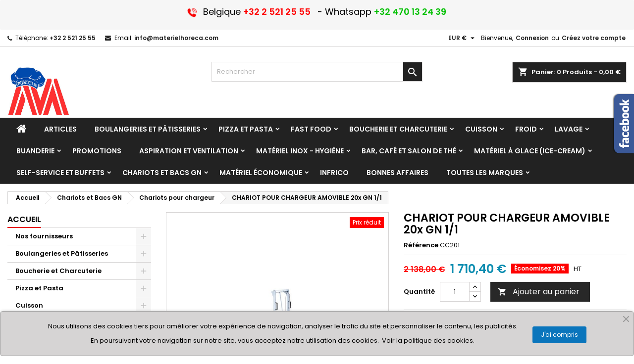

--- FILE ---
content_type: text/html; charset=utf-8
request_url: https://www.materielhoreca.com/chariots-pour-chargeur/1914-chariot-pour-chargeur-amovible-20x-gn-1-1.html
body_size: 41069
content:
<!doctype html>
<html lang="fr">

  <head>
    
      


<!-- nv google ads 30-08-2024 -->

<!-- Google tag (gtag.js) -->
<script async src="https://www.googletagmanager.com/gtag/js?id=G-V3SS40LR3X"></script>
<script>
  window.dataLayer = window.dataLayer || [];
  function gtag(){dataLayer.push(arguments);}
  gtag('js', new Date());

  gtag('config', 'G-V3SS40LR3X');
</script>
<!-- End google ads -->

<!-- Meta Pixel Code 09-02-2022-->
<script>
!function(f,b,e,v,n,t,s)
{if(f.fbq)return;n=f.fbq=function(){n.callMethod?
n.callMethod.apply(n,arguments):n.queue.push(arguments)};
if(!f._fbq)f._fbq=n;n.push=n;n.loaded=!0;n.version='2.0';
n.queue=[];t=b.createElement(e);t.async=!0;
t.src=v;s=b.getElementsByTagName(e)[0];
s.parentNode.insertBefore(t,s)}(window, document,'script',
'https://connect.facebook.net/en_US/fbevents.js');
fbq('init', '516680663109519');
fbq('track', 'PageView');
</script>
<noscript><img height="1" width="1" style="display:none"
src="https://www.facebook.com/tr?id=516680663109519&ev=PageView&noscript=1"/></noscript>
<!-- End Meta Pixel Code -->

<!-- Trustmary pour les avis selon GILLES  15-01-2024 -->

<!-- End Trustmary AVIS selon Gilles -->

<!--  ajouter des données Structurées à son site -selon Gilles -->

<script type="application/ld+json">
{
  "@context": "https://schema.org",
  "@type": "Organization",
  "name": "MAT PRO CHR",
  "logo": "https://www.materielhoreca.com/img/fourniture-logo-1690533679.jpg",
  "image": "https://www.materielhoreca.com/img/fourniture-logo-1690533679.jpg",
  "description": "Société de vente de matériel d'horeca",
  "address": {
    "@type": "PostalAddress",
    "streetAddress": "64, Rue du Développement",
    "addressLocality": "Anderlecht",
    "postalCode": "1070",
    "addressCountry": "Belgique"
  },
  "telephone": "+32 2 521 25 55",
  "email": "info@materielhoreca.com",
  "url": "https://www.materielhoreca.com/",
  "sameAs": [
    "https://www.facebook.com/MatProhoreca/",
    "https://www.instagram.com/matprochr/",
    "https://www.pinterest.com/gingenroots/",
	"https://www.tiktok.com/@matpro.chr/",
    "https://twitter.com/ChrMatpropro"
  ],
  "aggregateRating": {
    "@type": "AggregateRating",
    "ratingValue": 4.6,
    "reviewCount": 569,
    "bestRating": 5,
    "worstRating": 1
  },
  "contactPoint": {
    "@type": "ContactPoint",
    "contactType": "customer service",
    "telephone": "+32 2 521 25 55",
    "url": "https://www.materielhoreca.com/contactez-nous"
  }
}
</script>

<script type="application/ld+json">
{
  "@context": "https://schema.org",
  "@type": "WebSite",
  "name": "Materiel Horeca",
  "url": "https://www.materielhoreca.com/",
  "description": "Matériel Horeca est un site de ventes de matériel horeca pour les cuisines professionnelles.Nous sommes des spécialistes du matériel boulangerie professionnel, matériel de pâtisserie, matériel boucherie, matériel fast food, ect",
  "publisher": {
    "@type": "Organization",
    "name": "MAT PRO CHR",
    "logo": "https://www.materielhoreca.com/img/fourniture-logo-1690533679.jpg"
  },
  "inLanguage": "fr",
  "keywords": "matériel horeca, matériel boulangerie, matériel boucherie, matériel pizza, matériel pizzaria, matériel pasta, matériel fast food, matériel cuisson, matériel froid, matériel buanderie, matériel ventilation, matériel inox, matériel lavage, matériel bar, matériel salon de thé, matériel à glace, matériel self-service",
  "sameAs": [
    "https://www.facebook.com/MatProhoreca/",
    "https://www.instagram.com/matpro_chr/",
    "https://www.pinterest.com/gingenroots/",
    "https://twitter.com/ChrMatpropro"
  ],
  "potentialAction": [
    {
      "@type": "SearchAction",
      "target": {
        "@type": "EntryPoint",
        "urlTemplate": "https://www.materielhoreca.com/recherche?controller=search&s={search_term}"
      },
      "query-input": "required name=search_term"
    },
    {
      "@type": "ReadAction",
      "target": {
        "@type": "EntryPoint",
        "urlTemplate": "https://www.materielhoreca.com/articles/"
      }
    },
    {
      "@type": "BuyAction",
      "target": {
        "@type": "EntryPoint",
        "urlTemplate": "https://www.materielhoreca.com/"
      }
    }
   ]
}
</script>
<script type="application/ld+json">
{
  "@context": "https://schema.org",
  "@type": "LocalBusiness",
  "name": "MAT PRO CHR",
  "image": "https://www.materielhoreca.com/img/tmp/store_1.jpg",
  "telephone": ["+32 2 521 25 55", "+33 1 87 66 97 25", "+32 470 13 24 39"],
  "url": "https://www.materielhoreca.com/magasins",
  "address": {
    "@type": "PostalAddress",
    "streetAddress": "64, Rue du Développement",
    "addressLocality": "Anderlecht",
    "postalCode": "1070",
    "addressCountry": "Belgique"
  },
  "areaServed": {
    "@type": "Country",
    "name": ["Belgique", "France"],
    "additionalProperty": {
      "@type": "PropertyValue",
      "name": "Autres pays",
      "value": "Afrique"
    }
  },
  "paymentAccepted": ["Carte de crédit", "Espèces", "Virement", "Carte de débit"],
  "priceRange": "5.00-101100.00 €"
}
</script>

<!-- End schema -selon Gilles -->
   
<!-- Pinterest PRO debut 07-01-2026 -->
<meta name="p:domain_verify" content="ed9460f437815ecedf805db469749e38"/>
<!-- End Pinterest -->
  



  <meta charset="utf-8">


  <meta http-equiv="x-ua-compatible" content="ie=edge">

<meta name="google-site-verification" content="bwcNrDhP8wH4Yy61UYOQF0mJszLHDVDHdP9a7OhMl6I" />


  <link rel="canonical" href="https://www.materielhoreca.com/chariots-pour-chargeur/1914-chariot-pour-chargeur-amovible-20x-gn-1-1.html">

  <title>CHARIOT POUR CHARGEUR AMOVIBLE 20x GN 1/1</title>
<script data-keepinline="true">
    var ajaxGetProductUrl = '//www.materielhoreca.com/module/cdc_googletagmanager/async?obj=cart-action';

/* datalayer */
dataLayer = window.dataLayer || [];
dataLayer.push({"pageCategory":"product","ecommerce":{"currencyCode":"EUR","detail":{"products":[{"name":"CHARIOT POUR CHARGEUR AMOVIBLE 20x GN 1/1","id":"1914","reference":"CC201","price":"2069.58","category":"Chariots pour chargeur","link":"chariot-pour-chargeur-amovible-20x-gn-1-1","price_tax_exc":"1710.4","wholesale_price":"0"}]}},"userLogged":0,"userId":"guest_695193","google_tag_params":{"ecomm_pagetype":"product","ecomm_prodid":"1914","ecomm_totalvalue":2069.58,"ecomm_category":"Chariots pour chargeur","ecomm_totalvalue_tax_exc":1710.4}});
/* call to GTM Tag */
(function(w,d,s,l,i){w[l]=w[l]||[];w[l].push({'gtm.start':
new Date().getTime(),event:'gtm.js'});var f=d.getElementsByTagName(s)[0],
j=d.createElement(s),dl=l!='dataLayer'?'&l='+l:'';j.async=true;j.src=
'https://www.googletagmanager.com/gtm.js?id='+i+dl;f.parentNode.insertBefore(j,f);
})(window,document,'script','dataLayer','GTM-W993Q4P');

/* async call to avoid cache system for dynamic data */
dataLayer.push({
  'event': 'datalayer_ready'
});
</script>
  <meta name="description" content="">
  <meta name="keywords" content="">
    




  <meta name="viewport" content="width=device-width, initial-scale=1">



  <link rel="icon" type="image/vnd.microsoft.icon" href="/img/favicon.ico?1725002605">
  <link rel="shortcut icon" type="image/x-icon" href="/img/favicon.ico?1725002605">



  
<link rel="font" rel="preload" as="font" type="font/woff2" crossorigin href="https://www.materielhoreca.com/themes/AngarTheme/assets/css/fonts/material_icons.woff2"/>
<link rel="font" rel="preload" as="font" type="font/woff2" crossorigin href="https://www.materielhoreca.com/themes/AngarTheme/assets/css/fonts/fontawesome-webfont.woff2?v=4.7.0"/>

  <link rel="stylesheet" rel="preload" as="style" href="https://www.materielhoreca.com/themes/AngarTheme/assets/css/theme.css" media="all" />
  <link rel="stylesheet" rel="preload" as="style" href="https://www.materielhoreca.com/themes/AngarTheme/assets/css/libs/jquery.bxslider.css" media="all" />
  <link rel="stylesheet" rel="preload" as="style" href="https://www.materielhoreca.com/themes/AngarTheme/assets/css/font-awesome.css" media="all" />
  <link rel="stylesheet" rel="preload" as="style" href="https://www.materielhoreca.com/themes/AngarTheme/assets/css/angartheme.css" media="all" />
  <link rel="stylesheet" rel="preload" as="style" href="https://www.materielhoreca.com/themes/AngarTheme/assets/css/home_modyficators.css" media="all" />
  <link rel="stylesheet" rel="preload" as="style" href="https://www.materielhoreca.com/themes/AngarTheme/assets/css/rwd.css" media="all" />
  <link rel="stylesheet" rel="preload" as="style" href="https://www.materielhoreca.com/themes/AngarTheme/assets/css/black.css" media="all" />
  <link rel="stylesheet" rel="preload" as="style" href="https://www.materielhoreca.com/modules/blockreassurance/views/dist/front.css" media="all" />
  <link rel="stylesheet" rel="preload" as="style" href="https://www.materielhoreca.com/modules/ps_socialfollow/views/css/ps_socialfollow.css" media="all" />
  <link rel="stylesheet" rel="preload" as="style" href="https://www.materielhoreca.com/modules/paypal/views/css/paypal_fo.css" media="all" />
  <link rel="stylesheet" rel="preload" as="style" href="https://www.materielhoreca.com/modules/scrolltop/scrolltop.css" media="all" />
  <link rel="stylesheet" rel="preload" as="style" href="https://www.materielhoreca.com/modules/angarbanners/views/css/hooks.css" media="all" />
  <link rel="stylesheet" rel="preload" as="style" href="https://www.materielhoreca.com/modules/angarcatproduct/views/css/at_catproduct.css" media="all" />
  <link rel="stylesheet" rel="preload" as="style" href="https://www.materielhoreca.com/modules/angarcmsdesc/views/css/angarcmsdesc.css" media="all" />
  <link rel="stylesheet" rel="preload" as="style" href="https://www.materielhoreca.com/modules/angarcmsinfo/views/css/angarcmsinfo.css" media="all" />
  <link rel="stylesheet" rel="preload" as="style" href="https://www.materielhoreca.com/modules/angarfacebook/views/css/angarfacebook.css" media="all" />
  <link rel="stylesheet" rel="preload" as="style" href="https://www.materielhoreca.com/modules/angarhomecat/views/css/at_homecat.css" media="all" />
  <link rel="stylesheet" rel="preload" as="style" href="https://www.materielhoreca.com/modules/angarslider/views/css/angarslider.css" media="all" />
  <link rel="stylesheet" rel="preload" as="style" href="https://www.materielhoreca.com/modules/angarscrolltop/views/css/angarscrolltop.css" media="all" />
  <link rel="stylesheet" rel="preload" as="style" href="https://www.materielhoreca.com/modules/ets_cookie_banner/views/css/front.css" media="all" />
  <link rel="stylesheet" rel="preload" as="style" href="https://www.materielhoreca.com/js/jquery/ui/themes/base/minified/jquery-ui.min.css" media="all" />
  <link rel="stylesheet" rel="preload" as="style" href="https://www.materielhoreca.com/js/jquery/ui/themes/base/minified/jquery.ui.theme.min.css" media="all" />
  <link rel="stylesheet" rel="preload" as="style" href="https://www.materielhoreca.com/themes/AngarTheme/assets/css/custom.css" media="all" />


  <link rel="stylesheet" href="https://www.materielhoreca.com/themes/AngarTheme/assets/css/theme.css" type="text/css" media="all">
  <link rel="stylesheet" href="https://www.materielhoreca.com/themes/AngarTheme/assets/css/libs/jquery.bxslider.css" type="text/css" media="all">
  <link rel="stylesheet" href="https://www.materielhoreca.com/themes/AngarTheme/assets/css/font-awesome.css" type="text/css" media="all">
  <link rel="stylesheet" href="https://www.materielhoreca.com/themes/AngarTheme/assets/css/angartheme.css" type="text/css" media="all">
  <link rel="stylesheet" href="https://www.materielhoreca.com/themes/AngarTheme/assets/css/home_modyficators.css" type="text/css" media="all">
  <link rel="stylesheet" href="https://www.materielhoreca.com/themes/AngarTheme/assets/css/rwd.css" type="text/css" media="all">
  <link rel="stylesheet" href="https://www.materielhoreca.com/themes/AngarTheme/assets/css/black.css" type="text/css" media="all">
  <link rel="stylesheet" href="https://www.materielhoreca.com/modules/blockreassurance/views/dist/front.css" type="text/css" media="all">
  <link rel="stylesheet" href="https://www.materielhoreca.com/modules/ps_socialfollow/views/css/ps_socialfollow.css" type="text/css" media="all">
  <link rel="stylesheet" href="https://www.materielhoreca.com/modules/paypal/views/css/paypal_fo.css" type="text/css" media="all">
  <link rel="stylesheet" href="https://www.materielhoreca.com/modules/scrolltop/scrolltop.css" type="text/css" media="all">
  <link rel="stylesheet" href="https://www.materielhoreca.com/modules/angarbanners/views/css/hooks.css" type="text/css" media="all">
  <link rel="stylesheet" href="https://www.materielhoreca.com/modules/angarcatproduct/views/css/at_catproduct.css" type="text/css" media="all">
  <link rel="stylesheet" href="https://www.materielhoreca.com/modules/angarcmsdesc/views/css/angarcmsdesc.css" type="text/css" media="all">
  <link rel="stylesheet" href="https://www.materielhoreca.com/modules/angarcmsinfo/views/css/angarcmsinfo.css" type="text/css" media="all">
  <link rel="stylesheet" href="https://www.materielhoreca.com/modules/angarfacebook/views/css/angarfacebook.css" type="text/css" media="all">
  <link rel="stylesheet" href="https://www.materielhoreca.com/modules/angarhomecat/views/css/at_homecat.css" type="text/css" media="all">
  <link rel="stylesheet" href="https://www.materielhoreca.com/modules/angarslider/views/css/angarslider.css" type="text/css" media="all">
  <link rel="stylesheet" href="https://www.materielhoreca.com/modules/angarscrolltop/views/css/angarscrolltop.css" type="text/css" media="all">
  <link rel="stylesheet" href="https://www.materielhoreca.com/modules/ets_cookie_banner/views/css/front.css" type="text/css" media="all">
  <link rel="stylesheet" href="https://www.materielhoreca.com/js/jquery/ui/themes/base/minified/jquery-ui.min.css" type="text/css" media="all">
  <link rel="stylesheet" href="https://www.materielhoreca.com/js/jquery/ui/themes/base/minified/jquery.ui.theme.min.css" type="text/css" media="all">
  <link rel="stylesheet" href="https://www.materielhoreca.com/themes/AngarTheme/assets/css/custom.css" type="text/css" media="all">


<link rel="stylesheet" rel="preload" as="style" href="https://fonts.googleapis.com/css?family=Poppins:400,600&amp;subset=latin,latin-ext&display=block" type="text/css" media="all" />


  

  <script type="text/javascript">
        var prestashop = {"cart":{"products":[],"totals":{"total":{"type":"total","label":"Total","amount":0,"value":"0,00\u00a0\u20ac"},"total_including_tax":{"type":"total","label":"Total TTC","amount":0,"value":"0,00\u00a0\u20ac"},"total_excluding_tax":{"type":"total","label":"Total HT :","amount":0,"value":"0,00\u00a0\u20ac"}},"subtotals":{"products":{"type":"products","label":"Sous-total","amount":0,"value":"0,00\u00a0\u20ac"},"discounts":null,"shipping":{"type":"shipping","label":"Livraison","amount":0,"value":"gratuit"},"tax":{"type":"tax","label":"Taxes","amount":0,"value":"0,00\u00a0\u20ac"}},"products_count":0,"summary_string":"0 articles","vouchers":{"allowed":0,"added":[]},"discounts":[],"minimalPurchase":0,"minimalPurchaseRequired":""},"currency":{"name":"euro","iso_code":"EUR","iso_code_num":"978","sign":"\u20ac"},"customer":{"lastname":null,"firstname":null,"email":null,"birthday":null,"newsletter":null,"newsletter_date_add":null,"optin":null,"website":null,"company":null,"siret":null,"ape":null,"is_logged":false,"gender":{"type":null,"name":null},"addresses":[]},"language":{"name":"Fran\u00e7ais (French)","iso_code":"fr","locale":"fr-FR","language_code":"fr","is_rtl":"0","date_format_lite":"d\/m\/Y","date_format_full":"d\/m\/Y H:i:s","id":1},"page":{"title":"","canonical":null,"meta":{"title":"CHARIOT POUR CHARGEUR AMOVIBLE 20x GN 1\/1","description":"","keywords":"","robots":"index"},"page_name":"product","body_classes":{"lang-fr":true,"lang-rtl":false,"country-BE":true,"currency-EUR":true,"layout-left-column":true,"page-product":true,"tax-display-enabled":true,"product-id-1914":true,"product-CHARIOT POUR CHARGEUR AMOVIBLE 20x GN 1\/1":true,"product-id-category-481":true,"product-id-manufacturer-0":true,"product-id-supplier-0":true,"product-available-for-order":true},"admin_notifications":[]},"shop":{"name":"MATERIEL HORECA (GINGENROOTS SRL) ","logo":"\/img\/fourniture-logo-1725002605.jpg","stores_icon":"\/img\/logo_stores.png","favicon":"\/img\/favicon.ico"},"urls":{"base_url":"https:\/\/www.materielhoreca.com\/","current_url":"https:\/\/www.materielhoreca.com\/chariots-pour-chargeur\/1914-chariot-pour-chargeur-amovible-20x-gn-1-1.html","shop_domain_url":"https:\/\/www.materielhoreca.com","img_ps_url":"https:\/\/www.materielhoreca.com\/img\/","img_cat_url":"https:\/\/www.materielhoreca.com\/img\/c\/","img_lang_url":"https:\/\/www.materielhoreca.com\/img\/l\/","img_prod_url":"https:\/\/www.materielhoreca.com\/img\/p\/","img_manu_url":"https:\/\/www.materielhoreca.com\/img\/m\/","img_sup_url":"https:\/\/www.materielhoreca.com\/img\/su\/","img_ship_url":"https:\/\/www.materielhoreca.com\/img\/s\/","img_store_url":"https:\/\/www.materielhoreca.com\/img\/st\/","img_col_url":"https:\/\/www.materielhoreca.com\/img\/co\/","img_url":"https:\/\/www.materielhoreca.com\/themes\/AngarTheme\/assets\/img\/","css_url":"https:\/\/www.materielhoreca.com\/themes\/AngarTheme\/assets\/css\/","js_url":"https:\/\/www.materielhoreca.com\/themes\/AngarTheme\/assets\/js\/","pic_url":"https:\/\/www.materielhoreca.com\/upload\/","pages":{"address":"https:\/\/www.materielhoreca.com\/adresse","addresses":"https:\/\/www.materielhoreca.com\/adresses","authentication":"https:\/\/www.materielhoreca.com\/authentification","cart":"https:\/\/www.materielhoreca.com\/panier","category":"https:\/\/www.materielhoreca.com\/index.php?controller=category","cms":"https:\/\/www.materielhoreca.com\/index.php?controller=cms","contact":"https:\/\/www.materielhoreca.com\/contactez-nous","discount":"https:\/\/www.materielhoreca.com\/bons-de-reduction","guest_tracking":"https:\/\/www.materielhoreca.com\/suivi-commande-invite","history":"https:\/\/www.materielhoreca.com\/historique-des-commandes","identity":"https:\/\/www.materielhoreca.com\/identite","index":"https:\/\/www.materielhoreca.com\/","my_account":"https:\/\/www.materielhoreca.com\/mon-compte","order_confirmation":"https:\/\/www.materielhoreca.com\/confirmation-commande","order_detail":"https:\/\/www.materielhoreca.com\/index.php?controller=order-detail","order_follow":"https:\/\/www.materielhoreca.com\/details-de-la-commande","order":"https:\/\/www.materielhoreca.com\/commande","order_return":"https:\/\/www.materielhoreca.com\/index.php?controller=order-return","order_slip":"https:\/\/www.materielhoreca.com\/avoirs","pagenotfound":"https:\/\/www.materielhoreca.com\/page-non-trouvee","password":"https:\/\/www.materielhoreca.com\/mot-de-passe-oublie","pdf_invoice":"https:\/\/www.materielhoreca.com\/index.php?controller=pdf-invoice","pdf_order_return":"https:\/\/www.materielhoreca.com\/index.php?controller=pdf-order-return","pdf_order_slip":"https:\/\/www.materielhoreca.com\/index.php?controller=pdf-order-slip","prices_drop":"https:\/\/www.materielhoreca.com\/promotions","product":"https:\/\/www.materielhoreca.com\/index.php?controller=product","search":"https:\/\/www.materielhoreca.com\/recherche","sitemap":"https:\/\/www.materielhoreca.com\/plan-du-site","stores":"https:\/\/www.materielhoreca.com\/magasins","supplier":"https:\/\/www.materielhoreca.com\/fournisseurs","register":"https:\/\/www.materielhoreca.com\/authentification?create_account=1","order_login":"https:\/\/www.materielhoreca.com\/commande?login=1"},"alternative_langs":{"fr":"https:\/\/www.materielhoreca.com\/chariots-pour-chargeur\/1914-chariot-pour-chargeur-amovible-20x-gn-1-1.html"},"theme_assets":"\/themes\/AngarTheme\/assets\/","actions":{"logout":"https:\/\/www.materielhoreca.com\/?mylogout="},"no_picture_image":{"bySize":{"small_default":{"url":"https:\/\/www.materielhoreca.com\/img\/p\/fr-default-small_default.jpg","width":98,"height":98},"cart_default":{"url":"https:\/\/www.materielhoreca.com\/img\/p\/fr-default-cart_default.jpg","width":125,"height":125},"home_default":{"url":"https:\/\/www.materielhoreca.com\/img\/p\/fr-default-home_default.jpg","width":259,"height":259},"medium_default":{"url":"https:\/\/www.materielhoreca.com\/img\/p\/fr-default-medium_default.jpg","width":500,"height":500},"large_default":{"url":"https:\/\/www.materielhoreca.com\/img\/p\/fr-default-large_default.jpg","width":800,"height":800}},"small":{"url":"https:\/\/www.materielhoreca.com\/img\/p\/fr-default-small_default.jpg","width":98,"height":98},"medium":{"url":"https:\/\/www.materielhoreca.com\/img\/p\/fr-default-home_default.jpg","width":259,"height":259},"large":{"url":"https:\/\/www.materielhoreca.com\/img\/p\/fr-default-large_default.jpg","width":800,"height":800},"legend":""}},"configuration":{"display_taxes_label":true,"is_catalog":false,"show_prices":true,"opt_in":{"partner":true},"quantity_discount":{"type":"price","label":"Prix"},"voucher_enabled":0,"return_enabled":0},"field_required":[],"breadcrumb":{"links":[{"title":"Accueil","url":"https:\/\/www.materielhoreca.com\/"},{"title":"Chariots et Bacs GN","url":"https:\/\/www.materielhoreca.com\/270-chariots-et-bacs-gn"},{"title":"Chariots pour chargeur","url":"https:\/\/www.materielhoreca.com\/481-chariots-pour-chargeur"},{"title":"CHARIOT POUR CHARGEUR AMOVIBLE 20x GN 1\/1","url":"https:\/\/www.materielhoreca.com\/chariots-pour-chargeur\/1914-chariot-pour-chargeur-amovible-20x-gn-1-1.html"}],"count":4},"link":{"protocol_link":"https:\/\/","protocol_content":"https:\/\/"},"time":1769142608,"static_token":"c5c64adc21a3fe4087a0ecad0a5a6b3e","token":"a334ea481b857f328b298c161f61c12f"};
        var prestashopFacebookAjaxController = "https:\/\/www.materielhoreca.com\/module\/ps_facebook\/Ajax";
        var psemailsubscription_subscription = "https:\/\/www.materielhoreca.com\/module\/ps_emailsubscription\/subscription";
        var psr_icon_color = "#F19D76";
      </script>






    <script async src="https://www.googletagmanager.com/gtag/js?id=UA-159950552-1"></script>
  <script>
    window.dataLayer = window.dataLayer || [];
    function gtag(){dataLayer.push(arguments);}
    gtag('js', new Date());
    gtag(
      'config',
      'UA-159950552-1',
      {
        'debug_mode':false
                              }
    );
  </script>

 
<style type="text/css">
body {
background-color: #ffffff;
font-family: "Poppins", Arial, Helvetica, sans-serif;
}

.products .product-miniature .product-title {
height: 32px;
}

.products .product-miniature .product-title a {
font-size: 14px;
line-height: 16px;
}

#content-wrapper .products .product-miniature .product-desc {
height: 36px;
}

@media (min-width: 991px) {
#home_categories ul li .cat-container {
min-height: 0px;
}
}

@media (min-width: 768px) {
#_desktop_logo {
padding-top: 40px;
padding-bottom: 3px;
}
}

nav.header-nav {
background: #ffffff;
}

nav.header-nav,
.header_sep2 #contact-link span.shop-phone,
.header_sep2 #contact-link span.shop-phone.shop-tel,
.header_sep2 #contact-link span.shop-phone:last-child,
.header_sep2 .lang_currency_top,
.header_sep2 .lang_currency_top:last-child,
.header_sep2 #_desktop_currency_selector,
.header_sep2 #_desktop_language_selector,
.header_sep2 #_desktop_user_info {
border-color: #d6d4d4;
}

#contact-link,
#contact-link a,
.lang_currency_top span.lang_currency_text,
.lang_currency_top .dropdown i.expand-more,
nav.header-nav .user-info span,
nav.header-nav .user-info a.logout,
#languages-block-top div.current,
nav.header-nav a{
color: #000000;
}

#contact-link span.shop-phone strong,
#contact-link span.shop-phone strong a,
.lang_currency_top span.expand-more,
nav.header-nav .user-info a.account {
color: #222222;
}

#contact-link span.shop-phone i {
color: #222222;
}

.header-top {
background: #ffffff;
}

div#search_widget form button[type=submit] {
background: #222222;
color: #ffffff;
}

div#search_widget form button[type=submit]:hover {
background: #222222;
color: #ffffff;
}


#header div#_desktop_cart .blockcart .header {
background: #222222;
}

#header div#_desktop_cart .blockcart .header a.cart_link {
color: #ffffff;
}


#homepage-slider .bx-wrapper .bx-pager.bx-default-pager a:hover,
#homepage-slider .bx-wrapper .bx-pager.bx-default-pager a.active{
background: #e81717;
}

div#rwd_menu {
background: #222222;
}

div#rwd_menu,
div#rwd_menu a {
color: #ffffff;
}

div#rwd_menu,
div#rwd_menu .rwd_menu_item,
div#rwd_menu .rwd_menu_item:first-child {
border-color: #4d4d4d;
}

div#rwd_menu .rwd_menu_item:hover,
div#rwd_menu .rwd_menu_item:focus,
div#rwd_menu .rwd_menu_item a:hover,
div#rwd_menu .rwd_menu_item a:focus {
color: #ffffff;
background: #e81717;
}

#mobile_top_menu_wrapper2 .top-menu li a:hover,
.rwd_menu_open ul.user_info li a:hover {
background: #1b1b1b;
color: #ffffff;
}

#_desktop_top_menu{
background: #222222;
}

#_desktop_top_menu,
#_desktop_top_menu > ul > li,
.menu_sep1 #_desktop_top_menu > ul > li,
.menu_sep1 #_desktop_top_menu > ul > li:last-child,
.menu_sep2 #_desktop_top_menu,
.menu_sep2 #_desktop_top_menu > ul > li,
.menu_sep2 #_desktop_top_menu > ul > li:last-child,
.menu_sep3 #_desktop_top_menu,
.menu_sep4 #_desktop_top_menu,
.menu_sep5 #_desktop_top_menu,
.menu_sep6 #_desktop_top_menu {
border-color: #4d4d4d;
}

#_desktop_top_menu > ul > li > a {
color: #ffffff;
}

#_desktop_top_menu > ul > li:hover > a {
color: #ffffff;
background: #e81717;
}

.submenu1 #_desktop_top_menu .popover.sub-menu ul.top-menu li a:hover {
background: #1b1b1b;
color: #ffffff;
}

#home_categories .homecat_title span {
border-color: #0a8cb0;
}

#home_categories ul li .homecat_name span {
background: #e81717;
}

#home_categories ul li a.view_more {
background: #0a8cb0;
color: #ffffff;
border-color: #0a8cb0;
}

#home_categories ul li a.view_more:hover {
background: #1b1b1b;
color: #ffffff;
border-color: #1b1a1b;
}

.columns .text-uppercase a,
.columns .text-uppercase span,
.columns div#_desktop_cart .cart_index_title a,
#home_man_product .catprod_title a span {
border-color: #e81717;
}

#index .tabs ul.nav-tabs li.nav-item a.active,
#index .tabs ul.nav-tabs li.nav-item a:hover,
.index_title a,
.index_title span {
border-color: #e81717;
}

a.product-flags-plist span.product-flag.new,
#home_cat_product a.product-flags-plist span.product-flag.new,
#product #content .product-flags li,
#product #content .product-flags .product-flag.new {
background: #e81717;
}

.products .product-miniature .product-title a,
#home_cat_product ul li .right-block .name_block a {
color: #282828;
}

.products .product-miniature span.price,
#home_cat_product ul li .product-price-and-shipping .price,
.ui-widget .search_right span.search_price {
color: #e81717;
}

.button-container .add-to-cart:hover,
#subcart .cart-buttons .viewcart:hover {
background: #1b1b1b;
color: #ffffff;
border-color: #1b1b1b;
}

.button-container .add-to-cart,
.button-container .add-to-cart:disabled,
#subcart .cart-buttons .viewcart {
background: #0a8cb0;
color: #ffffff;
border-color: #0a8cb0;
}

#home_cat_product .catprod_title span {
border-color: #e81717;
}

#home_man .man_title span {
border-color: #e81717;
}

div#angarinfo_block .icon_cms {
color: #e81717;
}

.footer-container {
background: #222222;
}

.footer-container,
.footer-container .h3,
.footer-container .links .title,
.row.social_footer {
border-color: #363636;
}

.footer-container .h3 span,
.footer-container .h3 a,
.footer-container .links .title span.h3,
.footer-container .links .title a.h3 {
border-color: #e81717;
}

.footer-container,
.footer-container .h3,
.footer-container .links .title .h3,
.footer-container a,
.footer-container li a,
.footer-container .links ul>li a {
color: #ffffff;
}

.block_newsletter .btn-newsletter {
background: #e81717;
color: #ffffff;
}

.block_newsletter .btn-newsletter:hover {
background: #000000;
color: #ffffff;
}

.footer-container .bottom-footer {
background: #1b1b1b;
border-color: #363636;
color: #ffffff;
}

.product-prices .current-price span.price {
color: #0a8cb0;
}

.product-add-to-cart button.btn.add-to-cart:hover {
background: #0a8cb0;
color: #ffffff;
border-color: #0a8cb0;
}

.product-add-to-cart button.btn.add-to-cart,
.product-add-to-cart button.btn.add-to-cart:disabled {
background: #282828;
color: #ffffff;
border-color: #282828;
}

#product .tabs ul.nav-tabs li.nav-item a.active,
#product .tabs ul.nav-tabs li.nav-item a:hover,
#product .index_title span,
.page-product-heading span,
body #product-comments-list-header .comments-nb {
border-color: #e81717;
}

body .btn-primary:hover {
background: #3aa04c;
color: #ffffff;
border-color: #196f28;
}

body .btn-primary,
body .btn-primary.disabled,
body .btn-primary:disabled,
body .btn-primary.disabled:hover {
background: #43b754;
color: #ffffff;
border-color: #399a49;
}

body .btn-secondary:hover {
background: #eeeeee;
color: #000000;
border-color: #d8d8d8;
}

body .btn-secondary,
body .btn-secondary.disabled,
body .btn-secondary:disabled,
body .btn-secondary.disabled:hover {
background: #f6f6f6;
color: #000000;
border-color: #d8d8d8;
}

.form-control:focus, .input-group.focus {
border-color: #dbdbdb;
outline-color: #dbdbdb;
}

body .pagination .page-list .current a,
body .pagination .page-list a:hover,
body .pagination .page-list .current a.disabled,
body .pagination .page-list .current a.disabled:hover {
color: #e81717;
}

.page-my-account #content .links a:hover i {
color: #0a75bc;
}

#scroll_top {
background: #e81717;
color: #ffffff;
}

#scroll_top:hover,
#scroll_top:focus {
background: #1475b5;
color: #ffffff;
}

</style><!-- emarketing start -->










<!-- emarketing end -->



    
  <meta property="og:type" content="product">
  <meta property="og:url" content="https://www.materielhoreca.com/chariots-pour-chargeur/1914-chariot-pour-chargeur-amovible-20x-gn-1-1.html">
  <meta property="og:title" content="CHARIOT POUR CHARGEUR AMOVIBLE 20x GN 1/1 | https://www.materielhoreca.com/">
  <meta property="og:site_name" content="MATERIEL HORECA (GINGENROOTS SRL) ">
  <meta property="og:description" content="">
  <meta property="og:image" content="https://www.materielhoreca.com/2937-large_default/chariot-pour-chargeur-amovible-20x-gn-1-1.jpg">
    <meta property="product:pretax_price:amount" content="1710.4">
  <meta property="product:pretax_price:currency" content="EUR">
  <meta property="product:price:amount" content="1710.4">
  <meta property="product:price:currency" content="EUR">
      <meta property="product:weight:value" content="35.000000">
  <meta property="product:weight:units" content="市制">
  
  </head>

  <body id="product" class="lang-fr country-be currency-eur layout-left-column page-product tax-display-enabled product-id-1914 product-chariot-pour-chargeur-amovible-20x-gn-1-1 product-id-category-481 product-id-manufacturer-0 product-id-supplier-0 product-available-for-order  ps_176
	no_bg #ffffff bg_attatchment_fixed bg_position_tl bg_repeat_xy bg_size_initial slider_position_top slider_controls_black banners_top3 banners_top_tablets3 banners_top_phones1 banners_bottom1 banners_bottom_tablets2 banners_bottom_phones1 submenu1 pl_1col_qty_5 pl_2col_qty_4 pl_3col_qty_4 pl_1col_qty_bigtablets_4 pl_2col_qty_bigtablets_4 pl_3col_qty_bigtablets_2 pl_1col_qty_tablets_4 pl_1col_qty_phones_2 home_tabs2 pl_border_type2 32 14 16 pl_button_icon_no pl_button_qty2 pl_desc_yes pl_reviews_no pl_availability_no  hide_reference_no hide_reassurance_no product_tabs1    menu_sep3 header_sep1 slider_full_width feat_cat_style4 feat_cat4 feat_cat_bigtablets3 feat_cat_tablets2 feat_cat_phones0 all_products_yes pl_colors_yes newsletter_info_no stickycart_yes stickymenu_yes homeicon_no pl_man_no product_hide_man_no  pl_ref_no  mainfont_Poppins bg_white standard_carusele not_logged  ">



    
      <!-- Google Tag Manager (noscript) -->
<noscript><iframe src="https://www.googletagmanager.com/ns.html?id=GTM-W993Q4P"
height="0" width="0" style="display:none;visibility:hidden"></iframe></noscript>
<!-- End Google Tag Manager (noscript) -->

    

    <main>
      
              

      <header id="header">
        
          


  <div class="header-banner">
    <div id="custom-text">
  <p class="telfr"><img src="https://www.materielhoreca.com/img/cms/telfr_red.png" alt="téléphone" width="24" height="24" />  <span style="color:#000000;">Belgique</span> <strong> <span style="color:#ff0000;">+32 2 521 25 55 </span></strong>  <span style="color:#000000;">- Whatsapp</span> <strong> <span style="color:#04c104;">+32 470 13 24 39 </span></strong></p>
</div>

  </div>



  <nav class="header-nav">
    <div class="container">
      <div class="row">
          <div class="col-md-12 col-xs-12">
            <div id="_desktop_contact_link">
  <div id="contact-link">

			<span class="shop-phone contact_link">
			<a href="https://www.materielhoreca.com/contactez-nous">Contact</a>
		</span>
	
			<span class="shop-phone shop-tel">
			<i class="fa fa-phone"></i>
			<span class="shop-phone_text">Téléphone:</span>
			<strong><a href="tel:+32 2 521 25 55">+32 2 521 25 55</a></strong>
		</span>
	
			<span class="shop-phone shop-email">
			<i class="fa fa-envelope"></i>
			<span class="shop-phone_text">Email:</span>
			<strong><a href="&#109;&#97;&#105;&#108;&#116;&#111;&#58;%69%6e%66%6f@%6d%61%74%65%72%69%65%6c%68%6f%72%65%63%61.%63%6f%6d" >&#x69;&#x6e;&#x66;&#x6f;&#x40;&#x6d;&#x61;&#x74;&#x65;&#x72;&#x69;&#x65;&#x6c;&#x68;&#x6f;&#x72;&#x65;&#x63;&#x61;&#x2e;&#x63;&#x6f;&#x6d;</a></strong>
		</span>
	

  </div>
</div>
<div class="clearBoth col-xs-12 col-sm-2">
    <div id="google_translate_element"></div>
</div>
<script type="text/javascript">
function googleTranslateElementInit() {
  new google.translate.TranslateElement({pageLanguage: 'fr', layout: google.translate.TranslateElement.InlineLayout.SIMPLE}, 'google_translate_element');
}
</script><script type="text/javascript" src="//translate.google.com/translate_a/element.js?cb=googleTranslateElementInit"></script>


            <div id="_desktop_user_info">
  <div class="user-info">


	<ul class="user_info hidden-md-up">

		
			<li><a href="https://www.materielhoreca.com/mon-compte" title="Identifiez-vous" rel="nofollow">Connexion</a></li>
			<li><a href="https://www.materielhoreca.com/authentification?create_account=1" title="Identifiez-vous" rel="nofollow">Créez votre compte</a></li>

		
	</ul>


	<div class="hidden-sm-down">
		<span class="welcome">Bienvenue,</span>
					<a class="account" href="https://www.materielhoreca.com/mon-compte" title="Identifiez-vous" rel="nofollow">Connexion</a>

			<span class="or">ou</span>

			<a class="account" href="https://www.materielhoreca.com/authentification?create_account=1" title="Identifiez-vous" rel="nofollow">Créez votre compte</a>
			</div>


  </div>
</div><div id="_desktop_currency_selector" class="lang_currency_top">
  <div class="currency-selector dropdown js-dropdown">
	<button data-target="#" data-toggle="dropdown" class="hidden-sm-down2 btn-unstyle" aria-haspopup="true" aria-expanded="false" aria-label="Sélecteur de devise">
	  <span class="expand-more _gray-darker">EUR €</span>
	  <i class="material-icons expand-more">&#xE5C5;</i>
	</button>
	<ul class="dropdown-menu hidden-sm-down2" aria-labelledby="currency-selector-label">
	  		<li  class="current" >
		  <a title="euro" rel="nofollow" href="https://www.materielhoreca.com/chariots-pour-chargeur/1914-chariot-pour-chargeur-amovible-20x-gn-1-1.html?SubmitCurrency=1&amp;id_currency=1" class="dropdown-item">EUR €</a>
		</li>
	  	</ul>
  </div>
</div>

          </div>
      </div>
    </div>
  </nav>



  <div class="header-top">
    <div class="container">
	  <div class="row">
        <div class="col-md-4 hidden-sm-down2" id="_desktop_logo">
                            <a href="https://www.materielhoreca.com/">
                  <img class="logo img-responsive" src="/img/fourniture-logo-1725002605.jpg" alt="MATERIEL HORECA (GINGENROOTS SRL) ">
                </a>
                    </div>
		
<div id="_desktop_cart">

	<div class="cart_top">

		<div class="blockcart cart-preview inactive" data-refresh-url="//www.materielhoreca.com/module/ps_shoppingcart/ajax">
			<div class="header">
			
				<div class="cart_index_title">
					<a class="cart_link" rel="nofollow" href="//www.materielhoreca.com/panier?action=show">
						<i class="material-icons shopping-cart">shopping_cart</i>
						<span class="hidden-sm-down cart_title">Panier:</span>
						<span class="cart-products-count">
							0<span> Produits - 0,00 €</span>
						</span>
					</a>
				</div>


				<div id="subcart">

					<ul class="cart_products">

											<li>Il n'y a plus d'articles dans votre panier</li>
					
										</ul>

					<ul class="cart-subtotals">

				
						<li>
							<span class="text">Livraison</span>
							<span class="value">gratuit</span>
							<span class="clearfix"></span>
						</li>

						<li>
							<span class="text">Total</span>
							<span class="value">0,00 €</span>
							<span class="clearfix"></span>
						</li>

					</ul>

					<div class="cart-buttons">
						<a class="btn btn-primary viewcart" href="//www.materielhoreca.com/panier?action=show">Commander <i class="material-icons">&#xE315;</i></a>
											</div>

				</div>

			</div>
		</div>

	</div>

</div>


<!-- Block search module TOP -->
<div id="_desktop_search_widget" class="col-lg-4 col-md-4 col-sm-12 search-widget hidden-sm-down ">
	<div id="search_widget" data-search-controller-url="//www.materielhoreca.com/recherche">
		<form method="get" action="//www.materielhoreca.com/recherche">
			<input type="hidden" name="controller" value="search">
			<input type="text" name="s" value="" placeholder="Rechercher" aria-label="Rechercher">
			<button type="submit">
				<i class="material-icons search">&#xE8B6;</i>
				<span class="hidden-xl-down">Rechercher</span>
			</button>
		</form>
	</div>
</div>
<!-- /Block search module TOP -->

		<div class="clearfix"></div>
	  </div>
    </div>

	<div id="rwd_menu" class="hidden-md-up">
		<div class="container">
			<div id="menu-icon2" class="rwd_menu_item"><i class="material-icons d-inline">&#xE5D2;</i></div>
			<div id="search-icon" class="rwd_menu_item"><i class="material-icons search">&#xE8B6;</i></div>
			<div id="user-icon" class="rwd_menu_item"><i class="material-icons logged">&#xE7FF;</i></div>
			<div id="_mobile_cart" class="rwd_menu_item"></div>
		</div>
		<div class="clearfix"></div>
	</div>

	<div class="container">
		<div id="mobile_top_menu_wrapper2" class="rwd_menu_open hidden-md-up" style="display:none;">
			<div class="js-top-menu mobile" id="_mobile_top_menu"></div>
		</div>

		<div id="mobile_search_wrapper" class="rwd_menu_open hidden-md-up" style="display:none;">
			<div id="_mobile_search_widget"></div>
		</div>

		<div id="mobile_user_wrapper" class="rwd_menu_open hidden-md-up" style="display:none;">
			<div id="_mobile_user_info"></div>
		</div>
	</div>
  </div>
  

<div class="menu js-top-menu position-static hidden-sm-down" id="_desktop_top_menu">
    

      <ul class="top-menu container" id="top-menu" data-depth="0" itemscope itemtype="http://schema.org/SiteNavigationElement">

					<li class="home_icon"><a href="https://www.materielhoreca.com/" itemprop="url"><i class="icon-home"></i><span>Accueil</span></a></li>
		
	    
							<li class="link" id="lnk-articles" class="home_icon">
								  <a
					class="dropdown-item"
				    href="https://www.materielhoreca.com/articles/" data-depth="0" itemprop="url"
									  >
										<span itemprop="name">Articles</span>
				  </a>
				  				</li>
							<li class="category" id="category-436" class="home_icon">
								  <a
					class="dropdown-item sf-with-ul"
				    href="https://www.materielhoreca.com/436-boulangeries-et-patisseries" data-depth="0" itemprop="url"
									  >
										  					  					  <span class="float-xs-right hidden-md-up">
						<span data-target="#top_sub_menu_11849" data-toggle="collapse" class="navbar-toggler collapse-icons">
						  <i class="material-icons add">&#xE313;</i>
						  <i class="material-icons remove">&#xE316;</i>
						</span>
					  </span>
										<span itemprop="name">Boulangeries et Pâtisseries</span>
				  </a>
				  				  <div  class="popover sub-menu js-sub-menu collapse" id="top_sub_menu_11849">
					

      <ul class="top-menu container"  data-depth="1" itemscope itemtype="http://schema.org/SiteNavigationElement">

		
	    
							<li class="category" id="category-438" class="home_icon">
								  <a
					class="dropdown-item dropdown-submenu sf-with-ul"
				    href="https://www.materielhoreca.com/438-fours-boulangeries-et-patisseries" data-depth="1" itemprop="url"
									  >
										  					  					  <span class="float-xs-right hidden-md-up">
						<span data-target="#top_sub_menu_46336" data-toggle="collapse" class="navbar-toggler collapse-icons">
						  <i class="material-icons add">&#xE313;</i>
						  <i class="material-icons remove">&#xE316;</i>
						</span>
					  </span>
										<span itemprop="name">Fours boulangeries et pâtisseries </span>
				  </a>
				  				  <div  class="collapse" id="top_sub_menu_46336">
					

      <ul class="top-menu container"  data-depth="2" itemscope itemtype="http://schema.org/SiteNavigationElement">

		
	    
							<li class="category" id="category-937" class="home_icon">
								  <a
					class="dropdown-item"
				    href="https://www.materielhoreca.com/937-fours-a-soles" data-depth="2" itemprop="url"
									  >
										<span itemprop="name">Fours à soles</span>
				  </a>
				  				</li>
							<li class="category" id="category-982" class="home_icon">
								  <a
					class="dropdown-item"
				    href="https://www.materielhoreca.com/982-fours-rotatifs" data-depth="2" itemprop="url"
									  >
										<span itemprop="name">Fours rotatifs</span>
				  </a>
				  				</li>
							<li class="category" id="category-1001" class="home_icon">
								  <a
					class="dropdown-item"
				    href="https://www.materielhoreca.com/1001-fours-ventiles" data-depth="2" itemprop="url"
									  >
										<span itemprop="name">Fours ventilés</span>
				  </a>
				  				</li>
			
		
      </ul>


									  </div>
				  				</li>
							<li class="category" id="category-441" class="home_icon">
								  <a
					class="dropdown-item dropdown-submenu"
				    href="https://www.materielhoreca.com/441-batteurs-melangeurs" data-depth="1" itemprop="url"
									  >
										<span itemprop="name">Batteurs-mélangeurs</span>
				  </a>
				  				</li>
							<li class="category" id="category-467" class="home_icon">
								  <a
					class="dropdown-item dropdown-submenu"
				    href="https://www.materielhoreca.com/467-petrins-boulangeries" data-depth="1" itemprop="url"
									  >
										<span itemprop="name">Pétrins boulangeries</span>
				  </a>
				  				</li>
							<li class="category" id="category-629" class="home_icon">
								  <a
					class="dropdown-item dropdown-submenu"
				    href="https://www.materielhoreca.com/629-diviseuses-boulangeries" data-depth="1" itemprop="url"
									  >
										<span itemprop="name">Diviseuses boulangeries</span>
				  </a>
				  				</li>
							<li class="category" id="category-630" class="home_icon">
								  <a
					class="dropdown-item dropdown-submenu"
				    href="https://www.materielhoreca.com/630-faconneuses-boulangerie" data-depth="1" itemprop="url"
									  >
										<span itemprop="name">Façonneuses boulangerie</span>
				  </a>
				  				</li>
							<li class="category" id="category-631" class="home_icon">
								  <a
					class="dropdown-item dropdown-submenu"
				    href="https://www.materielhoreca.com/631-laminoirs-a-pates" data-depth="1" itemprop="url"
									  >
										<span itemprop="name">Laminoirs à pâtes</span>
				  </a>
				  				</li>
							<li class="category" id="category-633" class="home_icon">
								  <a
					class="dropdown-item dropdown-submenu"
				    href="https://www.materielhoreca.com/633-repose-patons-et-balancelles" data-depth="1" itemprop="url"
									  >
										<span itemprop="name">Repose-pâtons et balancelles</span>
				  </a>
				  				</li>
							<li class="category" id="category-978" class="home_icon">
								  <a
					class="dropdown-item dropdown-submenu"
				    href="https://www.materielhoreca.com/978-fermenteurs" data-depth="1" itemprop="url"
									  >
										<span itemprop="name">Fermenteurs</span>
				  </a>
				  				</li>
							<li class="category" id="category-970" class="home_icon">
								  <a
					class="dropdown-item dropdown-submenu"
				    href="https://www.materielhoreca.com/970-moulins-et-broyeurs-a-pain" data-depth="1" itemprop="url"
									  >
										<span itemprop="name">Moulins et broyeurs à pain</span>
				  </a>
				  				</li>
							<li class="category" id="category-638" class="home_icon">
								  <a
					class="dropdown-item dropdown-submenu"
				    href="https://www.materielhoreca.com/638-dresseuse-patisserie" data-depth="1" itemprop="url"
									  >
										<span itemprop="name">Dresseuse pâtisserie</span>
				  </a>
				  				</li>
							<li class="category" id="category-439" class="home_icon">
								  <a
					class="dropdown-item dropdown-submenu"
				    href="https://www.materielhoreca.com/439-presentoir-a-pain-et-meubles" data-depth="1" itemprop="url"
									  >
										<span itemprop="name">Présentoir à pain et meubles</span>
				  </a>
				  				</li>
							<li class="category" id="category-486" class="home_icon">
								  <a
					class="dropdown-item dropdown-submenu"
				    href="https://www.materielhoreca.com/486-tours-patissiers" data-depth="1" itemprop="url"
									  >
										<span itemprop="name">Tours pâtissiers</span>
				  </a>
				  				</li>
							<li class="category" id="category-568" class="home_icon">
								  <a
					class="dropdown-item dropdown-submenu"
				    href="https://www.materielhoreca.com/568-bouleuses-patisseries" data-depth="1" itemprop="url"
									  >
										<span itemprop="name">Bouleuses pâtisseries</span>
				  </a>
				  				</li>
							<li class="category" id="category-977" class="home_icon">
								  <a
					class="dropdown-item dropdown-submenu"
				    href="https://www.materielhoreca.com/977-peseuses-volumiques" data-depth="1" itemprop="url"
									  >
										<span itemprop="name">Peseuses volumiques</span>
				  </a>
				  				</li>
							<li class="category" id="category-602" class="home_icon">
								  <a
					class="dropdown-item dropdown-submenu"
				    href="https://www.materielhoreca.com/602-trancheuses-a-pain" data-depth="1" itemprop="url"
									  >
										<span itemprop="name">Trancheuses à pain</span>
				  </a>
				  				</li>
							<li class="category" id="category-603" class="home_icon">
								  <a
					class="dropdown-item dropdown-submenu"
				    href="https://www.materielhoreca.com/603-chambres-et-armoire-de-fermentation" data-depth="1" itemprop="url"
									  >
										<span itemprop="name">Chambres et armoire de fermentation</span>
				  </a>
				  				</li>
							<li class="category" id="category-791" class="home_icon">
								  <a
					class="dropdown-item dropdown-submenu"
				    href="https://www.materielhoreca.com/791-armoires-de-pousse-pour-fours" data-depth="1" itemprop="url"
									  >
										<span itemprop="name">Armoires de pousse pour fours</span>
				  </a>
				  				</li>
							<li class="category" id="category-634" class="home_icon">
								  <a
					class="dropdown-item dropdown-submenu"
				    href="https://www.materielhoreca.com/634-armoires-refrigerees-patissieres" data-depth="1" itemprop="url"
									  >
										<span itemprop="name">Armoires réfrigérées pâtissières</span>
				  </a>
				  				</li>
							<li class="category" id="category-625" class="home_icon">
								  <a
					class="dropdown-item dropdown-submenu"
				    href="https://www.materielhoreca.com/625-armoires-frigo-patissieres" data-depth="1" itemprop="url"
									  >
										<span itemprop="name">Armoires frigo pâtissières</span>
				  </a>
				  				</li>
							<li class="category" id="category-605" class="home_icon">
								  <a
					class="dropdown-item dropdown-submenu"
				    href="https://www.materielhoreca.com/605-tables-refrigerees-patissieres" data-depth="1" itemprop="url"
									  >
										<span itemprop="name">Tables réfrigérées pâtissières</span>
				  </a>
				  				</li>
							<li class="category" id="category-606" class="home_icon">
								  <a
					class="dropdown-item dropdown-submenu"
				    href="https://www.materielhoreca.com/606-comptoirs-vitrines-patisseries" data-depth="1" itemprop="url"
									  >
										<span itemprop="name">Comptoirs vitrines pâtisseries</span>
				  </a>
				  				</li>
							<li class="category" id="category-608" class="home_icon">
								  <a
					class="dropdown-item dropdown-submenu"
				    href="https://www.materielhoreca.com/608-vitrines-boulangeries" data-depth="1" itemprop="url"
									  >
										<span itemprop="name">Vitrines boulangeries</span>
				  </a>
				  				</li>
							<li class="category" id="category-607" class="home_icon">
								  <a
					class="dropdown-item dropdown-submenu"
				    href="https://www.materielhoreca.com/607-meubles-composes-euronorm" data-depth="1" itemprop="url"
									  >
										<span itemprop="name">Meubles composés euronorm</span>
				  </a>
				  				</li>
							<li class="category" id="category-635" class="home_icon">
								  <a
					class="dropdown-item dropdown-submenu"
				    href="https://www.materielhoreca.com/635-surgelateurs-conservateurs" data-depth="1" itemprop="url"
									  >
										<span itemprop="name">Surgélateurs conservateurs</span>
				  </a>
				  				</li>
							<li class="category" id="category-627" class="home_icon">
								  <a
					class="dropdown-item dropdown-submenu"
				    href="https://www.materielhoreca.com/627-chariots-bac-a-farine" data-depth="1" itemprop="url"
									  >
										<span itemprop="name">Chariots  bac à farine</span>
				  </a>
				  				</li>
							<li class="category" id="category-628" class="home_icon">
								  <a
					class="dropdown-item dropdown-submenu"
				    href="https://www.materielhoreca.com/628-balances-et-pesages" data-depth="1" itemprop="url"
									  >
										<span itemprop="name">Balances et pesages</span>
				  </a>
				  				</li>
							<li class="category" id="category-632" class="home_icon">
								  <a
					class="dropdown-item dropdown-submenu"
				    href="https://www.materielhoreca.com/632-refroidisseurs-a-eau" data-depth="1" itemprop="url"
									  >
										<span itemprop="name">Refroidisseurs à eau</span>
				  </a>
				  				</li>
							<li class="category" id="category-637" class="home_icon">
								  <a
					class="dropdown-item dropdown-submenu"
				    href="https://www.materielhoreca.com/637-pack-boulangerie" data-depth="1" itemprop="url"
									  >
										<span itemprop="name">Pack boulangerie</span>
				  </a>
				  				</li>
							<li class="category" id="category-747" class="home_icon">
								  <a
					class="dropdown-item dropdown-submenu"
				    href="https://www.materielhoreca.com/747-tremies-en-inox" data-depth="1" itemprop="url"
									  >
										<span itemprop="name">Trémies en inox</span>
				  </a>
				  				</li>
							<li class="category" id="category-74" class="home_icon">
								  <a
					class="dropdown-item dropdown-submenu"
				    href="https://www.materielhoreca.com/74-plaques-patissieres" data-depth="1" itemprop="url"
									  >
										<span itemprop="name">Plaques Pâtissières</span>
				  </a>
				  				</li>
							<li class="category" id="category-1011" class="home_icon">
								  <a
					class="dropdown-item dropdown-submenu"
				    href="https://www.materielhoreca.com/1011-autre-materiel-boulangerie" data-depth="1" itemprop="url"
									  >
										<span itemprop="name">Autre matériel boulangerie</span>
				  </a>
				  				</li>
							<li class="category" id="category-440" class="home_icon">
								  <a
					class="dropdown-item dropdown-submenu"
				    href="https://www.materielhoreca.com/440-accessoires-boulangerie" data-depth="1" itemprop="url"
									  >
										<span itemprop="name">Accessoires boulangerie</span>
				  </a>
				  				</li>
			
		
      </ul>


																																	  </div>
				  				</li>
							<li class="category" id="category-454" class="home_icon">
								  <a
					class="dropdown-item sf-with-ul"
				    href="https://www.materielhoreca.com/454-pizza-et-pasta" data-depth="0" itemprop="url"
									  >
										  					  					  <span class="float-xs-right hidden-md-up">
						<span data-target="#top_sub_menu_91607" data-toggle="collapse" class="navbar-toggler collapse-icons">
						  <i class="material-icons add">&#xE313;</i>
						  <i class="material-icons remove">&#xE316;</i>
						</span>
					  </span>
										<span itemprop="name">Pizza et Pasta</span>
				  </a>
				  				  <div  class="popover sub-menu js-sub-menu collapse" id="top_sub_menu_91607">
					

      <ul class="top-menu container"  data-depth="1" itemscope itemtype="http://schema.org/SiteNavigationElement">

		
	    
							<li class="category" id="category-455" class="home_icon">
								  <a
					class="dropdown-item dropdown-submenu"
				    href="https://www.materielhoreca.com/455-fours-a-pizza" data-depth="1" itemprop="url"
									  >
										<span itemprop="name">Fours à pizza</span>
				  </a>
				  				</li>
							<li class="category" id="category-764" class="home_icon">
								  <a
					class="dropdown-item dropdown-submenu"
				    href="https://www.materielhoreca.com/764-fours-a-convoyeur" data-depth="1" itemprop="url"
									  >
										<span itemprop="name">Fours  à convoyeur</span>
				  </a>
				  				</li>
							<li class="category" id="category-757" class="home_icon">
								  <a
					class="dropdown-item dropdown-submenu"
				    href="https://www.materielhoreca.com/757-fours-traditionnels-au-bois" data-depth="1" itemprop="url"
									  >
										<span itemprop="name">Fours traditionnels au bois</span>
				  </a>
				  				</li>
							<li class="category" id="category-456" class="home_icon">
								  <a
					class="dropdown-item dropdown-submenu"
				    href="https://www.materielhoreca.com/456-machines-a-pates-fraiches" data-depth="1" itemprop="url"
									  >
										<span itemprop="name">Machines à pâtes fraiches</span>
				  </a>
				  				</li>
							<li class="category" id="category-457" class="home_icon">
								  <a
					class="dropdown-item dropdown-submenu"
				    href="https://www.materielhoreca.com/457-cuiseurs-a-pates" data-depth="1" itemprop="url"
									  >
										<span itemprop="name">Cuiseurs à pâtes</span>
				  </a>
				  				</li>
							<li class="category" id="category-1019" class="home_icon">
								  <a
					class="dropdown-item dropdown-submenu"
				    href="https://www.materielhoreca.com/1019-paniers-pour-cuiseurs-a-pates" data-depth="1" itemprop="url"
									  >
										<span itemprop="name">Paniers pour cuiseurs à pâtes</span>
				  </a>
				  				</li>
							<li class="category" id="category-458" class="home_icon">
								  <a
					class="dropdown-item dropdown-submenu"
				    href="https://www.materielhoreca.com/458-petrins-a-pizzas" data-depth="1" itemprop="url"
									  >
										<span itemprop="name">Pétrins à pizzas</span>
				  </a>
				  				</li>
							<li class="category" id="category-470" class="home_icon">
								  <a
					class="dropdown-item dropdown-submenu"
				    href="https://www.materielhoreca.com/470-pack-de-materiels-a-pizza" data-depth="1" itemprop="url"
									  >
										<span itemprop="name">Pack de matériels à pizza</span>
				  </a>
				  				</li>
							<li class="category" id="category-527" class="home_icon">
								  <a
					class="dropdown-item dropdown-submenu"
				    href="https://www.materielhoreca.com/527-plaques-chauffe-pizzas" data-depth="1" itemprop="url"
									  >
										<span itemprop="name">Plaques chauffe-pizzas</span>
				  </a>
				  				</li>
							<li class="category" id="category-655" class="home_icon">
								  <a
					class="dropdown-item dropdown-submenu"
				    href="https://www.materielhoreca.com/655-structures-frigorifiques-a-pizza" data-depth="1" itemprop="url"
									  >
										<span itemprop="name">Structures frigorifiques à pizza</span>
				  </a>
				  				</li>
							<li class="category" id="category-657" class="home_icon">
								  <a
					class="dropdown-item dropdown-submenu"
				    href="https://www.materielhoreca.com/657-comptoir-de-preparation-pizza" data-depth="1" itemprop="url"
									  >
										<span itemprop="name">Comptoirs de préparation pizza</span>
				  </a>
				  				</li>
							<li class="category" id="category-459" class="home_icon">
								  <a
					class="dropdown-item dropdown-submenu"
				    href="https://www.materielhoreca.com/459-hottes-pour-four-a-pizza" data-depth="1" itemprop="url"
									  >
										<span itemprop="name">Hottes pour four à pizza</span>
				  </a>
				  				</li>
							<li class="category" id="category-658" class="home_icon">
								  <a
					class="dropdown-item dropdown-submenu"
				    href="https://www.materielhoreca.com/658-laminoirs-a-pizza" data-depth="1" itemprop="url"
									  >
										<span itemprop="name">Laminoirs à pizza</span>
				  </a>
				  				</li>
							<li class="category" id="category-765" class="home_icon">
								  <a
					class="dropdown-item dropdown-submenu"
				    href="https://www.materielhoreca.com/765-laminoirs-a-pates-fraiches" data-depth="1" itemprop="url"
									  >
										<span itemprop="name">Laminoirs à pâtes fraîches</span>
				  </a>
				  				</li>
							<li class="category" id="category-460" class="home_icon">
								  <a
					class="dropdown-item dropdown-submenu"
				    href="https://www.materielhoreca.com/460-diviseuse-bouleuses-portionneuses" data-depth="1" itemprop="url"
									  >
										<span itemprop="name">Diviseuse Bouleuses Portionneuses</span>
				  </a>
				  				</li>
							<li class="category" id="category-659" class="home_icon">
								  <a
					class="dropdown-item dropdown-submenu"
				    href="https://www.materielhoreca.com/659-formeuses-a-pizza" data-depth="1" itemprop="url"
									  >
										<span itemprop="name">Formeuses à pizza</span>
				  </a>
				  				</li>
							<li class="category" id="category-660" class="home_icon">
								  <a
					class="dropdown-item dropdown-submenu"
				    href="https://www.materielhoreca.com/660-rapes-mozzarella" data-depth="1" itemprop="url"
									  >
										<span itemprop="name">Râpes Mozzarella</span>
				  </a>
				  				</li>
							<li class="category" id="category-664" class="home_icon">
								  <a
					class="dropdown-item dropdown-submenu"
				    href="https://www.materielhoreca.com/664-vitrines-chauffantes-pour-pizza" data-depth="1" itemprop="url"
									  >
										<span itemprop="name">Vitrines chauffantes pour pizza</span>
				  </a>
				  				</li>
							<li class="category" id="category-661" class="home_icon">
								  <a
					class="dropdown-item dropdown-submenu"
				    href="https://www.materielhoreca.com/661-meubles-pizzas-refrigeres" data-depth="1" itemprop="url"
									  >
										<span itemprop="name">Meubles pizzas réfrigérés</span>
				  </a>
				  				</li>
							<li class="category" id="category-662" class="home_icon">
								  <a
					class="dropdown-item dropdown-submenu"
				    href="https://www.materielhoreca.com/662-tables-frigorifiques-pour-pizzeria" data-depth="1" itemprop="url"
									  >
										<span itemprop="name">Tables frigorifiques pour pizzeria</span>
				  </a>
				  				</li>
							<li class="category" id="category-1006" class="home_icon">
								  <a
					class="dropdown-item dropdown-submenu"
				    href="https://www.materielhoreca.com/1006-tables-refrigerees-a-pizza" data-depth="1" itemprop="url"
									  >
										<span itemprop="name">Tables réfrigérées à pizza</span>
				  </a>
				  				</li>
							<li class="category" id="category-735" class="home_icon">
								  <a
					class="dropdown-item dropdown-submenu"
				    href="https://www.materielhoreca.com/735-transports-pizzas" data-depth="1" itemprop="url"
									  >
										<span itemprop="name">Transports pizzas</span>
				  </a>
				  				</li>
							<li class="category" id="category-462" class="home_icon">
								  <a
					class="dropdown-item dropdown-submenu"
				    href="https://www.materielhoreca.com/462-supports-pour-fours-a-pizza" data-depth="1" itemprop="url"
									  >
										<span itemprop="name">Supports pour fours à pizza</span>
				  </a>
				  				</li>
							<li class="category" id="category-461" class="home_icon">
								  <a
					class="dropdown-item dropdown-submenu"
				    href="https://www.materielhoreca.com/461-accessoires-pour-pizza" data-depth="1" itemprop="url"
									  >
										<span itemprop="name">Accessoires pour pizza</span>
				  </a>
				  				</li>
			
		
      </ul>


																																	  </div>
				  				</li>
							<li class="category" id="category-748" class="home_icon">
								  <a
					class="dropdown-item sf-with-ul"
				    href="https://www.materielhoreca.com/748-fast-food" data-depth="0" itemprop="url"
									  >
										  					  					  <span class="float-xs-right hidden-md-up">
						<span data-target="#top_sub_menu_69890" data-toggle="collapse" class="navbar-toggler collapse-icons">
						  <i class="material-icons add">&#xE313;</i>
						  <i class="material-icons remove">&#xE316;</i>
						</span>
					  </span>
										<span itemprop="name">Fast Food</span>
				  </a>
				  				  <div  class="popover sub-menu js-sub-menu collapse" id="top_sub_menu_69890">
					

      <ul class="top-menu container"  data-depth="1" itemscope itemtype="http://schema.org/SiteNavigationElement">

		
	    
							<li class="category" id="category-897" class="home_icon">
								  <a
					class="dropdown-item dropdown-submenu"
				    href="https://www.materielhoreca.com/897-mixers-plongeants" data-depth="1" itemprop="url"
									  >
										<span itemprop="name">Mixers Plongeants </span>
				  </a>
				  				</li>
							<li class="category" id="category-984" class="home_icon">
								  <a
					class="dropdown-item dropdown-submenu"
				    href="https://www.materielhoreca.com/984-batteurs-melangeurs" data-depth="1" itemprop="url"
									  >
										<span itemprop="name">Batteurs-mélangeurs</span>
				  </a>
				  				</li>
							<li class="category" id="category-987" class="home_icon">
								  <a
					class="dropdown-item dropdown-submenu"
				    href="https://www.materielhoreca.com/987-lave-legumes" data-depth="1" itemprop="url"
									  >
										<span itemprop="name">Lave légumes</span>
				  </a>
				  				</li>
							<li class="category" id="category-920" class="home_icon">
								  <a
					class="dropdown-item dropdown-submenu"
				    href="https://www.materielhoreca.com/920-lave-moules" data-depth="1" itemprop="url"
									  >
										<span itemprop="name">Lave moules</span>
				  </a>
				  				</li>
							<li class="category" id="category-465" class="home_icon">
								  <a
					class="dropdown-item dropdown-submenu"
				    href="https://www.materielhoreca.com/465-coupe-legumes" data-depth="1" itemprop="url"
									  >
										<span itemprop="name">Coupe légumes</span>
				  </a>
				  				</li>
							<li class="category" id="category-942" class="home_icon">
								  <a
					class="dropdown-item dropdown-submenu"
				    href="https://www.materielhoreca.com/942-coupe-frites" data-depth="1" itemprop="url"
									  >
										<span itemprop="name">Coupe frites</span>
				  </a>
				  				</li>
							<li class="category" id="category-988" class="home_icon">
								  <a
					class="dropdown-item dropdown-submenu"
				    href="https://www.materielhoreca.com/988-rape-parmesan" data-depth="1" itemprop="url"
									  >
										<span itemprop="name">Râpe parmesan</span>
				  </a>
				  				</li>
							<li class="category" id="category-1026" class="home_icon">
								  <a
					class="dropdown-item dropdown-submenu"
				    href="https://www.materielhoreca.com/1026-appareils-a-raclette" data-depth="1" itemprop="url"
									  >
										<span itemprop="name">Appareils à raclette</span>
				  </a>
				  				</li>
							<li class="category" id="category-775" class="home_icon">
								  <a
					class="dropdown-item dropdown-submenu"
				    href="https://www.materielhoreca.com/775-eplucheuses-de-pommes-de-terre" data-depth="1" itemprop="url"
									  >
										<span itemprop="name">Éplucheuses de pommes de terre</span>
				  </a>
				  				</li>
							<li class="category" id="category-580" class="home_icon">
								  <a
					class="dropdown-item dropdown-submenu"
				    href="https://www.materielhoreca.com/580-cutters" data-depth="1" itemprop="url"
									  >
										<span itemprop="name">Cutters</span>
				  </a>
				  				</li>
							<li class="category" id="category-521" class="home_icon">
								  <a
					class="dropdown-item dropdown-submenu sf-with-ul"
				    href="https://www.materielhoreca.com/521-machines-sous-vide" data-depth="1" itemprop="url"
									  >
										  					  					  <span class="float-xs-right hidden-md-up">
						<span data-target="#top_sub_menu_73826" data-toggle="collapse" class="navbar-toggler collapse-icons">
						  <i class="material-icons add">&#xE313;</i>
						  <i class="material-icons remove">&#xE316;</i>
						</span>
					  </span>
										<span itemprop="name">Machines sous vide</span>
				  </a>
				  				  <div  class="collapse" id="top_sub_menu_73826">
					

      <ul class="top-menu container"  data-depth="2" itemscope itemtype="http://schema.org/SiteNavigationElement">

		
	    
							<li class="category" id="category-836" class="home_icon">
								  <a
					class="dropdown-item"
				    href="https://www.materielhoreca.com/836-sous-videuses-aspiration-exterieur" data-depth="2" itemprop="url"
									  >
										<span itemprop="name">Sous Videuses Aspiration Extérieur</span>
				  </a>
				  				</li>
							<li class="category" id="category-837" class="home_icon">
								  <a
					class="dropdown-item"
				    href="https://www.materielhoreca.com/837-sous-videuses-double-cloche" data-depth="2" itemprop="url"
									  >
										<span itemprop="name">Sous Videuses Double Cloche</span>
				  </a>
				  				</li>
							<li class="category" id="category-838" class="home_icon">
								  <a
					class="dropdown-item"
				    href="https://www.materielhoreca.com/838-sous-videuses-de-table" data-depth="2" itemprop="url"
									  >
										<span itemprop="name">Sous Videuses De Table</span>
				  </a>
				  				</li>
							<li class="category" id="category-839" class="home_icon">
								  <a
					class="dropdown-item"
				    href="https://www.materielhoreca.com/839-sous-videuses-sur-meuble" data-depth="2" itemprop="url"
									  >
										<span itemprop="name">Sous Videuses Sur Meuble</span>
				  </a>
				  				</li>
							<li class="category" id="category-732" class="home_icon">
								  <a
					class="dropdown-item"
				    href="https://www.materielhoreca.com/732-machines-sous-vide-henkelman" data-depth="2" itemprop="url"
									  >
										<span itemprop="name">Machines sous vide Henkelman</span>
				  </a>
				  				</li>
							<li class="category" id="category-840" class="home_icon">
								  <a
					class="dropdown-item"
				    href="https://www.materielhoreca.com/840-accessoires-pour-machines-sous-vide" data-depth="2" itemprop="url"
									  >
										<span itemprop="name">Accessoires pour machines sous vide</span>
				  </a>
				  				</li>
			
		
      </ul>


									  </div>
				  				</li>
							<li class="category" id="category-615" class="home_icon">
								  <a
					class="dropdown-item dropdown-submenu"
				    href="https://www.materielhoreca.com/615-sachets-sous-vide" data-depth="1" itemprop="url"
									  >
										<span itemprop="name">Sachets sous-vide</span>
				  </a>
				  				</li>
							<li class="category" id="category-597" class="home_icon">
								  <a
					class="dropdown-item dropdown-submenu"
				    href="https://www.materielhoreca.com/597-sterilisateurs-de-couteaux" data-depth="1" itemprop="url"
									  >
										<span itemprop="name">Stérilisateurs de couteaux</span>
				  </a>
				  				</li>
							<li class="category" id="category-773" class="home_icon">
								  <a
					class="dropdown-item dropdown-submenu"
				    href="https://www.materielhoreca.com/773-attendrisseurs-a-viande" data-depth="1" itemprop="url"
									  >
										<span itemprop="name">Attendrisseurs à viande</span>
				  </a>
				  				</li>
							<li class="category" id="category-582" class="home_icon">
								  <a
					class="dropdown-item dropdown-submenu"
				    href="https://www.materielhoreca.com/582-table-de-decoupe" data-depth="1" itemprop="url"
									  >
										<span itemprop="name">Table de découpe</span>
				  </a>
				  				</li>
							<li class="category" id="category-583" class="home_icon">
								  <a
					class="dropdown-item dropdown-submenu"
				    href="https://www.materielhoreca.com/583-disques-eminceurs" data-depth="1" itemprop="url"
									  >
										<span itemprop="name">Disques éminceurs</span>
				  </a>
				  				</li>
							<li class="category" id="category-584" class="home_icon">
								  <a
					class="dropdown-item dropdown-submenu"
				    href="https://www.materielhoreca.com/584-disques-rapeurs" data-depth="1" itemprop="url"
									  >
										<span itemprop="name">Disques râpeurs</span>
				  </a>
				  				</li>
							<li class="category" id="category-598" class="home_icon">
								  <a
					class="dropdown-item dropdown-submenu"
				    href="https://www.materielhoreca.com/598-materiel-a-kebab" data-depth="1" itemprop="url"
									  >
										<span itemprop="name">Matériel à kebab</span>
				  </a>
				  				</li>
							<li class="category" id="category-1027" class="home_icon">
								  <a
					class="dropdown-item dropdown-submenu"
				    href="https://www.materielhoreca.com/1027-vitrine-chauffante-pour-burger" data-depth="1" itemprop="url"
									  >
										<span itemprop="name">Vitrine Chauffante pour Burger</span>
				  </a>
				  				</li>
							<li class="category" id="category-961" class="home_icon">
								  <a
					class="dropdown-item dropdown-submenu"
				    href="https://www.materielhoreca.com/961-balances-et-bascules" data-depth="1" itemprop="url"
									  >
										<span itemprop="name">Balances et Bascules</span>
				  </a>
				  				</li>
							<li class="category" id="category-816" class="home_icon">
								  <a
					class="dropdown-item dropdown-submenu"
				    href="https://www.materielhoreca.com/816-films-d-emballage" data-depth="1" itemprop="url"
									  >
										<span itemprop="name">Films d&#039;emballage</span>
				  </a>
				  				</li>
							<li class="category" id="category-901" class="home_icon">
								  <a
					class="dropdown-item dropdown-submenu"
				    href="https://www.materielhoreca.com/901-aiguiseurs-de-couteaux" data-depth="1" itemprop="url"
									  >
										<span itemprop="name">Aiguiseurs de couteaux</span>
				  </a>
				  				</li>
			
		
      </ul>


																																	  </div>
				  				</li>
							<li class="category" id="category-428" class="home_icon">
								  <a
					class="dropdown-item sf-with-ul"
				    href="https://www.materielhoreca.com/428-boucherie-et-charcuterie" data-depth="0" itemprop="url"
									  >
										  					  					  <span class="float-xs-right hidden-md-up">
						<span data-target="#top_sub_menu_68158" data-toggle="collapse" class="navbar-toggler collapse-icons">
						  <i class="material-icons add">&#xE313;</i>
						  <i class="material-icons remove">&#xE316;</i>
						</span>
					  </span>
										<span itemprop="name">Boucherie et Charcuterie</span>
				  </a>
				  				  <div  class="popover sub-menu js-sub-menu collapse" id="top_sub_menu_68158">
					

      <ul class="top-menu container"  data-depth="1" itemscope itemtype="http://schema.org/SiteNavigationElement">

		
	    
							<li class="category" id="category-429" class="home_icon">
								  <a
					class="dropdown-item dropdown-submenu sf-with-ul"
				    href="https://www.materielhoreca.com/429-hachoirs-a-viande" data-depth="1" itemprop="url"
									  >
										  					  					  <span class="float-xs-right hidden-md-up">
						<span data-target="#top_sub_menu_29569" data-toggle="collapse" class="navbar-toggler collapse-icons">
						  <i class="material-icons add">&#xE313;</i>
						  <i class="material-icons remove">&#xE316;</i>
						</span>
					  </span>
										<span itemprop="name">Hachoirs à viande</span>
				  </a>
				  				  <div  class="collapse" id="top_sub_menu_29569">
					

      <ul class="top-menu container"  data-depth="2" itemscope itemtype="http://schema.org/SiteNavigationElement">

		
	    
							<li class="category" id="category-985" class="home_icon">
								  <a
					class="dropdown-item"
				    href="https://www.materielhoreca.com/985-hachoirs-et-rape-parmesan" data-depth="2" itemprop="url"
									  >
										<span itemprop="name">Hachoirs et Rape parmesan</span>
				  </a>
				  				</li>
							<li class="category" id="category-952" class="home_icon">
								  <a
					class="dropdown-item"
				    href="https://www.materielhoreca.com/952-hachoirs-refrigeres" data-depth="2" itemprop="url"
									  >
										<span itemprop="name">Hachoirs réfrigérés</span>
				  </a>
				  				</li>
							<li class="category" id="category-953" class="home_icon">
								  <a
					class="dropdown-item"
				    href="https://www.materielhoreca.com/953-hachoirs-de-laboratoire" data-depth="2" itemprop="url"
									  >
										<span itemprop="name">Hachoirs de laboratoire</span>
				  </a>
				  				</li>
							<li class="category" id="category-986" class="home_icon">
								  <a
					class="dropdown-item"
				    href="https://www.materielhoreca.com/986-hachoirs-a-viande-sur-socle" data-depth="2" itemprop="url"
									  >
										<span itemprop="name">Hachoirs à viande sur socle</span>
				  </a>
				  				</li>
			
		
      </ul>


									  </div>
				  				</li>
							<li class="category" id="category-954" class="home_icon">
								  <a
					class="dropdown-item dropdown-submenu"
				    href="https://www.materielhoreca.com/954-trancheurs-a-fromage" data-depth="1" itemprop="url"
									  >
										<span itemprop="name">Trancheurs à fromage</span>
				  </a>
				  				</li>
							<li class="category" id="category-430" class="home_icon">
								  <a
					class="dropdown-item dropdown-submenu"
				    href="https://www.materielhoreca.com/430-trancheuses-professionnelles" data-depth="1" itemprop="url"
									  >
										<span itemprop="name">Trancheuses professionnelles</span>
				  </a>
				  				</li>
							<li class="category" id="category-1022" class="home_icon">
								  <a
					class="dropdown-item dropdown-submenu"
				    href="https://www.materielhoreca.com/1022-trancheuses-domestiques" data-depth="1" itemprop="url"
									  >
										<span itemprop="name">Trancheuses domestiques</span>
				  </a>
				  				</li>
							<li class="category" id="category-433" class="home_icon">
								  <a
					class="dropdown-item dropdown-submenu"
				    href="https://www.materielhoreca.com/433-scies-a-os" data-depth="1" itemprop="url"
									  >
										<span itemprop="name">Scies à os </span>
				  </a>
				  				</li>
							<li class="category" id="category-434" class="home_icon">
								  <a
					class="dropdown-item dropdown-submenu"
				    href="https://www.materielhoreca.com/434-poussoirs-et-bourreuses-a-saucisses" data-depth="1" itemprop="url"
									  >
										<span itemprop="name">Poussoirs et Bourreuses à saucisses</span>
				  </a>
				  				</li>
							<li class="category" id="category-435" class="home_icon">
								  <a
					class="dropdown-item dropdown-submenu"
				    href="https://www.materielhoreca.com/435-cutters-boucherie" data-depth="1" itemprop="url"
									  >
										<span itemprop="name">Cutters boucherie</span>
				  </a>
				  				</li>
							<li class="category" id="category-955" class="home_icon">
								  <a
					class="dropdown-item dropdown-submenu"
				    href="https://www.materielhoreca.com/955-cutters" data-depth="1" itemprop="url"
									  >
										<span itemprop="name">Cutters</span>
				  </a>
				  				</li>
							<li class="category" id="category-522" class="home_icon">
								  <a
					class="dropdown-item dropdown-submenu"
				    href="https://www.materielhoreca.com/522-melangeurs-a-viande" data-depth="1" itemprop="url"
									  >
										<span itemprop="name">Mélangeurs à viande</span>
				  </a>
				  				</li>
							<li class="category" id="category-523" class="home_icon">
								  <a
					class="dropdown-item dropdown-submenu"
				    href="https://www.materielhoreca.com/523-cubeuses" data-depth="1" itemprop="url"
									  >
										<span itemprop="name">Cubeuses</span>
				  </a>
				  				</li>
							<li class="category" id="category-524" class="home_icon">
								  <a
					class="dropdown-item dropdown-submenu"
				    href="https://www.materielhoreca.com/524-eplucheuses-et-decouenneuses" data-depth="1" itemprop="url"
									  >
										<span itemprop="name">Éplucheuses et Découenneuses</span>
				  </a>
				  				</li>
							<li class="category" id="category-525" class="home_icon">
								  <a
					class="dropdown-item dropdown-submenu"
				    href="https://www.materielhoreca.com/525-formeuses-a-steak" data-depth="1" itemprop="url"
									  >
										<span itemprop="name">Formeuses à steak</span>
				  </a>
				  				</li>
							<li class="category" id="category-774" class="home_icon">
								  <a
					class="dropdown-item dropdown-submenu"
				    href="https://www.materielhoreca.com/774-presse-hamburger" data-depth="1" itemprop="url"
									  >
										<span itemprop="name">Presse hamburger</span>
				  </a>
				  				</li>
							<li class="category" id="category-914" class="home_icon">
								  <a
					class="dropdown-item dropdown-submenu"
				    href="https://www.materielhoreca.com/914-petrins-a-viande" data-depth="1" itemprop="url"
									  >
										<span itemprop="name">Pétrins à viande</span>
				  </a>
				  				</li>
							<li class="category" id="category-575" class="home_icon">
								  <a
					class="dropdown-item dropdown-submenu"
				    href="https://www.materielhoreca.com/575-machines-a-brochettes" data-depth="1" itemprop="url"
									  >
										<span itemprop="name">Machines à brochettes</span>
				  </a>
				  				</li>
							<li class="category" id="category-951" class="home_icon">
								  <a
					class="dropdown-item dropdown-submenu"
				    href="https://www.materielhoreca.com/951-aplatisseurs-a-viandes" data-depth="1" itemprop="url"
									  >
										<span itemprop="name">Aplatisseurs à viandes</span>
				  </a>
				  				</li>
							<li class="category" id="category-576" class="home_icon">
								  <a
					class="dropdown-item dropdown-submenu"
				    href="https://www.materielhoreca.com/576-couteaux-pour-hachoirs" data-depth="1" itemprop="url"
									  >
										<span itemprop="name">Couteaux pour hachoirs</span>
				  </a>
				  				</li>
							<li class="category" id="category-600" class="home_icon">
								  <a
					class="dropdown-item dropdown-submenu"
				    href="https://www.materielhoreca.com/600-armoires-de-maturation-et-fermentation" data-depth="1" itemprop="url"
									  >
										<span itemprop="name">Armoires de maturation et fermentation</span>
				  </a>
				  				</li>
							<li class="category" id="category-1016" class="home_icon">
								  <a
					class="dropdown-item dropdown-submenu"
				    href="https://www.materielhoreca.com/1016-vitrines-d-exposition-boucherie" data-depth="1" itemprop="url"
									  >
										<span itemprop="name">Vitrines d&#039;exposition boucherie</span>
				  </a>
				  				</li>
							<li class="category" id="category-601" class="home_icon">
								  <a
					class="dropdown-item dropdown-submenu"
				    href="https://www.materielhoreca.com/601-balances" data-depth="1" itemprop="url"
									  >
										<span itemprop="name">Balances</span>
				  </a>
				  				</li>
							<li class="category" id="category-599" class="home_icon">
								  <a
					class="dropdown-item dropdown-submenu"
				    href="https://www.materielhoreca.com/599-billots-et-planches-de-decoupes" data-depth="1" itemprop="url"
									  >
										<span itemprop="name">Billots et Planches de découpes</span>
				  </a>
				  				</li>
			
		
      </ul>


																																	  </div>
				  				</li>
							<li class="category" id="category-505" class="home_icon">
								  <a
					class="dropdown-item sf-with-ul"
				    href="https://www.materielhoreca.com/505-cuisson" data-depth="0" itemprop="url"
									  >
										  					  					  <span class="float-xs-right hidden-md-up">
						<span data-target="#top_sub_menu_35948" data-toggle="collapse" class="navbar-toggler collapse-icons">
						  <i class="material-icons add">&#xE313;</i>
						  <i class="material-icons remove">&#xE316;</i>
						</span>
					  </span>
										<span itemprop="name">Cuisson</span>
				  </a>
				  				  <div  class="popover sub-menu js-sub-menu collapse" id="top_sub_menu_35948">
					

      <ul class="top-menu container"  data-depth="1" itemscope itemtype="http://schema.org/SiteNavigationElement">

		
	    
							<li class="category" id="category-968" class="home_icon">
								  <a
					class="dropdown-item dropdown-submenu"
				    href="https://www.materielhoreca.com/968-banquet-system" data-depth="1" itemprop="url"
									  >
										<span itemprop="name">Banquet System</span>
				  </a>
				  				</li>
							<li class="category" id="category-796" class="home_icon">
								  <a
					class="dropdown-item dropdown-submenu"
				    href="https://www.materielhoreca.com/796-plaques-a-induction" data-depth="1" itemprop="url"
									  >
										<span itemprop="name">Plaques à induction</span>
				  </a>
				  				</li>
							<li class="category" id="category-510" class="home_icon">
								  <a
					class="dropdown-item dropdown-submenu"
				    href="https://www.materielhoreca.com/510-plaques-de-cuisson" data-depth="1" itemprop="url"
									  >
										<span itemprop="name">Plaques de cuisson</span>
				  </a>
				  				</li>
							<li class="category" id="category-680" class="home_icon">
								  <a
					class="dropdown-item dropdown-submenu"
				    href="https://www.materielhoreca.com/680-teppan-yaki" data-depth="1" itemprop="url"
									  >
										<span itemprop="name">Teppan Yaki</span>
				  </a>
				  				</li>
							<li class="category" id="category-995" class="home_icon">
								  <a
					class="dropdown-item dropdown-submenu"
				    href="https://www.materielhoreca.com/995-gamme-modulaire-alpha" data-depth="1" itemprop="url"
									  >
										<span itemprop="name">Gamme Modulaire Alpha</span>
				  </a>
				  				</li>
							<li class="category" id="category-994" class="home_icon">
								  <a
					class="dropdown-item dropdown-submenu"
				    href="https://www.materielhoreca.com/994-gamme-modulaire-maxima-900" data-depth="1" itemprop="url"
									  >
										<span itemprop="name">Gamme Modulaire Maxima 900+</span>
				  </a>
				  				</li>
							<li class="category" id="category-947" class="home_icon">
								  <a
					class="dropdown-item dropdown-submenu"
				    href="https://www.materielhoreca.com/947-clam" data-depth="1" itemprop="url"
									  >
										<span itemprop="name">CLAM</span>
				  </a>
				  				</li>
							<li class="category" id="category-777" class="home_icon">
								  <a
					class="dropdown-item dropdown-submenu"
				    href="https://www.materielhoreca.com/777-barbecues-portugais" data-depth="1" itemprop="url"
									  >
										<span itemprop="name">Barbecues portugais</span>
				  </a>
				  				</li>
							<li class="category" id="category-779" class="home_icon">
								  <a
					class="dropdown-item dropdown-submenu"
				    href="https://www.materielhoreca.com/779-fours-bbq-au-charbon" data-depth="1" itemprop="url"
									  >
										<span itemprop="name">Fours BBQ au charbon</span>
				  </a>
				  				</li>
							<li class="category" id="category-291" class="home_icon">
								  <a
					class="dropdown-item dropdown-submenu"
				    href="https://www.materielhoreca.com/291-chauffe-plats" data-depth="1" itemprop="url"
									  >
										<span itemprop="name">Chauffe Plats</span>
				  </a>
				  				</li>
							<li class="category" id="category-943" class="home_icon">
								  <a
					class="dropdown-item dropdown-submenu"
				    href="https://www.materielhoreca.com/943-chauffe-assiettes" data-depth="1" itemprop="url"
									  >
										<span itemprop="name">Chauffe-assiettes</span>
				  </a>
				  				</li>
							<li class="category" id="category-993" class="home_icon">
								  <a
					class="dropdown-item dropdown-submenu"
				    href="https://www.materielhoreca.com/993-chauffe-frites" data-depth="1" itemprop="url"
									  >
										<span itemprop="name">Chauffe-frites</span>
				  </a>
				  				</li>
							<li class="category" id="category-770" class="home_icon">
								  <a
					class="dropdown-item dropdown-submenu"
				    href="https://www.materielhoreca.com/770-chauffe-aliments-et-ponts-chauffants" data-depth="1" itemprop="url"
									  >
										<span itemprop="name">Chauffe-aliments et Ponts chauffants</span>
				  </a>
				  				</li>
							<li class="category" id="category-546" class="home_icon">
								  <a
					class="dropdown-item dropdown-submenu"
				    href="https://www.materielhoreca.com/546-chauffe-petits-pains" data-depth="1" itemprop="url"
									  >
										<span itemprop="name">Chauffe petits pains</span>
				  </a>
				  				</li>
							<li class="category" id="category-407" class="home_icon">
								  <a
					class="dropdown-item dropdown-submenu"
				    href="https://www.materielhoreca.com/407-appareils-a-hot-dog-et-grils-saucisses" data-depth="1" itemprop="url"
									  >
										<span itemprop="name">Appareils à Hot-dog et Grils saucisses</span>
				  </a>
				  				</li>
							<li class="category" id="category-699" class="home_icon">
								  <a
					class="dropdown-item dropdown-submenu"
				    href="https://www.materielhoreca.com/699-chafing-dishes" data-depth="1" itemprop="url"
									  >
										<span itemprop="name">Chafing dishes</span>
				  </a>
				  				</li>
							<li class="category" id="category-949" class="home_icon">
								  <a
					class="dropdown-item dropdown-submenu"
				    href="https://www.materielhoreca.com/949-maintien-au-chaud" data-depth="1" itemprop="url"
									  >
										<span itemprop="name">Maintien au Chaud</span>
				  </a>
				  				</li>
							<li class="category" id="category-539" class="home_icon">
								  <a
					class="dropdown-item dropdown-submenu"
				    href="https://www.materielhoreca.com/539-cuisinieres-electrique-ou-gaz" data-depth="1" itemprop="url"
									  >
										<span itemprop="name">Cuisinières électrique ou gaz</span>
				  </a>
				  				</li>
							<li class="category" id="category-508" class="home_icon">
								  <a
					class="dropdown-item dropdown-submenu sf-with-ul"
				    href="https://www.materielhoreca.com/508-friteuses-gaz-ou-electriques" data-depth="1" itemprop="url"
									  >
										  					  					  <span class="float-xs-right hidden-md-up">
						<span data-target="#top_sub_menu_69202" data-toggle="collapse" class="navbar-toggler collapse-icons">
						  <i class="material-icons add">&#xE313;</i>
						  <i class="material-icons remove">&#xE316;</i>
						</span>
					  </span>
										<span itemprop="name">Friteuses gaz ou électriques</span>
				  </a>
				  				  <div  class="collapse" id="top_sub_menu_69202">
					

      <ul class="top-menu container"  data-depth="2" itemscope itemtype="http://schema.org/SiteNavigationElement">

		
	    
							<li class="category" id="category-1002" class="home_icon">
								  <a
					class="dropdown-item"
				    href="https://www.materielhoreca.com/1002-friteuses-a-pression" data-depth="2" itemprop="url"
									  >
										<span itemprop="name">Friteuses à pression</span>
				  </a>
				  				</li>
							<li class="category" id="category-513" class="home_icon">
								  <a
					class="dropdown-item"
				    href="https://www.materielhoreca.com/513-paniers-pour-friteuses" data-depth="2" itemprop="url"
									  >
										<span itemprop="name">Paniers pour friteuses</span>
				  </a>
				  				</li>
			
		
      </ul>


									  </div>
				  				</li>
							<li class="category" id="category-792" class="home_icon">
								  <a
					class="dropdown-item dropdown-submenu"
				    href="https://www.materielhoreca.com/792-bacs-de-salage" data-depth="1" itemprop="url"
									  >
										<span itemprop="name">Bacs de salage</span>
				  </a>
				  				</li>
							<li class="category" id="category-834" class="home_icon">
								  <a
					class="dropdown-item dropdown-submenu"
				    href="https://www.materielhoreca.com/834-reserve-frites" data-depth="1" itemprop="url"
									  >
										<span itemprop="name">Réserve-frites</span>
				  </a>
				  				</li>
							<li class="category" id="category-923" class="home_icon">
								  <a
					class="dropdown-item dropdown-submenu"
				    href="https://www.materielhoreca.com/923-pompe-a-sauces" data-depth="1" itemprop="url"
									  >
										<span itemprop="name">Pompe à sauces</span>
				  </a>
				  				</li>
							<li class="category" id="category-431" class="home_icon">
								  <a
					class="dropdown-item dropdown-submenu"
				    href="https://www.materielhoreca.com/431-rotissoires-professionnelles" data-depth="1" itemprop="url"
									  >
										<span itemprop="name">Rôtissoires professionnelles</span>
				  </a>
				  				</li>
							<li class="category" id="category-506" class="home_icon">
								  <a
					class="dropdown-item dropdown-submenu"
				    href="https://www.materielhoreca.com/506-fumoirs" data-depth="1" itemprop="url"
									  >
										<span itemprop="name">Fumoirs</span>
				  </a>
				  				</li>
							<li class="category" id="category-507" class="home_icon">
								  <a
					class="dropdown-item dropdown-submenu"
				    href="https://www.materielhoreca.com/507-fourneaux-gaz-ou-electriques" data-depth="1" itemprop="url"
									  >
										<span itemprop="name">Fourneaux gaz ou électriques</span>
				  </a>
				  				</li>
							<li class="category" id="category-780" class="home_icon">
								  <a
					class="dropdown-item dropdown-submenu"
				    href="https://www.materielhoreca.com/780-fours-de-regeneration" data-depth="1" itemprop="url"
									  >
										<span itemprop="name">Fours de régénération</span>
				  </a>
				  				</li>
							<li class="category" id="category-528" class="home_icon">
								  <a
					class="dropdown-item dropdown-submenu"
				    href="https://www.materielhoreca.com/528-fours-vapeurs-directes-et-convection" data-depth="1" itemprop="url"
									  >
										<span itemprop="name">Fours vapeurs directes et Convection</span>
				  </a>
				  				</li>
							<li class="category" id="category-820" class="home_icon">
								  <a
					class="dropdown-item dropdown-submenu"
				    href="https://www.materielhoreca.com/820-fours-vapeurs-boiler-et-convection" data-depth="1" itemprop="url"
									  >
										<span itemprop="name">Fours vapeurs boiler et convection</span>
				  </a>
				  				</li>
							<li class="category" id="category-529" class="home_icon">
								  <a
					class="dropdown-item dropdown-submenu"
				    href="https://www.materielhoreca.com/529-fours-a-convection" data-depth="1" itemprop="url"
									  >
										<span itemprop="name">Fours à convection</span>
				  </a>
				  				</li>
							<li class="category" id="category-941" class="home_icon">
								  <a
					class="dropdown-item dropdown-submenu"
				    href="https://www.materielhoreca.com/941-fours-convoyeurs" data-depth="1" itemprop="url"
									  >
										<span itemprop="name">Fours convoyeurs</span>
				  </a>
				  				</li>
							<li class="category" id="category-663" class="home_icon">
								  <a
					class="dropdown-item dropdown-submenu"
				    href="https://www.materielhoreca.com/663-fours-micro-ondes" data-depth="1" itemprop="url"
									  >
										<span itemprop="name">Fours micro-ondes</span>
				  </a>
				  				</li>
							<li class="category" id="category-948" class="home_icon">
								  <a
					class="dropdown-item dropdown-submenu"
				    href="https://www.materielhoreca.com/948-fours-mixtes" data-depth="1" itemprop="url"
									  >
										<span itemprop="name">Fours mixtes</span>
				  </a>
				  				</li>
							<li class="category" id="category-526" class="home_icon">
								  <a
					class="dropdown-item dropdown-submenu"
				    href="https://www.materielhoreca.com/526-les-fours-de-rational" data-depth="1" itemprop="url"
									  >
										<span itemprop="name">Les fours de Rational</span>
				  </a>
				  				</li>
							<li class="category" id="category-566" class="home_icon">
								  <a
					class="dropdown-item dropdown-submenu"
				    href="https://www.materielhoreca.com/566-les-fours-unipro" data-depth="1" itemprop="url"
									  >
										<span itemprop="name">Les fours UNIPRO</span>
				  </a>
				  				</li>
							<li class="category" id="category-795" class="home_icon">
								  <a
					class="dropdown-item dropdown-submenu"
				    href="https://www.materielhoreca.com/795-les-produits-dexion" data-depth="1" itemprop="url"
									  >
										<span itemprop="name">Les produits DEXION</span>
				  </a>
				  				</li>
							<li class="category" id="category-729" class="home_icon">
								  <a
					class="dropdown-item dropdown-submenu"
				    href="https://www.materielhoreca.com/729-les-produits-unox" data-depth="1" itemprop="url"
									  >
										<span itemprop="name">Les produits UNOX</span>
				  </a>
				  				</li>
							<li class="category" id="category-545" class="home_icon">
								  <a
					class="dropdown-item dropdown-submenu"
				    href="https://www.materielhoreca.com/545-grils-barbecues" data-depth="1" itemprop="url"
									  >
										<span itemprop="name">Grils barbecues</span>
				  </a>
				  				</li>
							<li class="category" id="category-894" class="home_icon">
								  <a
					class="dropdown-item dropdown-submenu"
				    href="https://www.materielhoreca.com/894-grils-gyros-et-kebab" data-depth="1" itemprop="url"
									  >
										<span itemprop="name">Grils gyros et Kebab</span>
				  </a>
				  				</li>
							<li class="category" id="category-509" class="home_icon">
								  <a
					class="dropdown-item dropdown-submenu"
				    href="https://www.materielhoreca.com/509-grils-vapeurs" data-depth="1" itemprop="url"
									  >
										<span itemprop="name">Grils vapeurs</span>
				  </a>
				  				</li>
							<li class="category" id="category-725" class="home_icon">
								  <a
					class="dropdown-item dropdown-submenu"
				    href="https://www.materielhoreca.com/725-grils-panini-et-grils-contact" data-depth="1" itemprop="url"
									  >
										<span itemprop="name">Grils panini et Grils contact</span>
				  </a>
				  				</li>
							<li class="category" id="category-877" class="home_icon">
								  <a
					class="dropdown-item dropdown-submenu"
				    href="https://www.materielhoreca.com/877-grils-a-charbon" data-depth="1" itemprop="url"
									  >
										<span itemprop="name">Grils à charbon</span>
				  </a>
				  				</li>
							<li class="category" id="category-800" class="home_icon">
								  <a
					class="dropdown-item dropdown-submenu"
				    href="https://www.materielhoreca.com/800-grils-pierre-de-lave" data-depth="1" itemprop="url"
									  >
										<span itemprop="name">Grils pierre de lave </span>
				  </a>
				  				</li>
							<li class="category" id="category-821" class="home_icon">
								  <a
					class="dropdown-item dropdown-submenu"
				    href="https://www.materielhoreca.com/821-grils-a-pierres-refractaires" data-depth="1" itemprop="url"
									  >
										<span itemprop="name">Grils à pierres réfractaires</span>
				  </a>
				  				</li>
							<li class="category" id="category-530" class="home_icon">
								  <a
					class="dropdown-item dropdown-submenu"
				    href="https://www.materielhoreca.com/530-soubassements-pour-fours" data-depth="1" itemprop="url"
									  >
										<span itemprop="name">Soubassements pour fours</span>
				  </a>
				  				</li>
							<li class="category" id="category-437" class="home_icon">
								  <a
					class="dropdown-item dropdown-submenu"
				    href="https://www.materielhoreca.com/437-toasters-et-grille-pains" data-depth="1" itemprop="url"
									  >
										<span itemprop="name">Toasters et grille pains</span>
				  </a>
				  				</li>
							<li class="category" id="category-769" class="home_icon">
								  <a
					class="dropdown-item dropdown-submenu"
				    href="https://www.materielhoreca.com/769-toasters-salamandres" data-depth="1" itemprop="url"
									  >
										<span itemprop="name">Toasters-salamandres</span>
				  </a>
				  				</li>
							<li class="category" id="category-533" class="home_icon">
								  <a
					class="dropdown-item dropdown-submenu"
				    href="https://www.materielhoreca.com/533-marmites-et-sauteuses" data-depth="1" itemprop="url"
									  >
										<span itemprop="name">Marmites et Sauteuses</span>
				  </a>
				  				</li>
							<li class="category" id="category-517" class="home_icon">
								  <a
					class="dropdown-item dropdown-submenu"
				    href="https://www.materielhoreca.com/517-buffets-chauffants" data-depth="1" itemprop="url"
									  >
										<span itemprop="name">Buffets chauffants</span>
				  </a>
				  				</li>
							<li class="category" id="category-587" class="home_icon">
								  <a
					class="dropdown-item dropdown-submenu"
				    href="https://www.materielhoreca.com/587-vitrines-chauffantes" data-depth="1" itemprop="url"
									  >
										<span itemprop="name">Vitrines chauffantes</span>
				  </a>
				  				</li>
							<li class="category" id="category-589" class="home_icon">
								  <a
					class="dropdown-item dropdown-submenu"
				    href="https://www.materielhoreca.com/589-armoires-chauffantes" data-depth="1" itemprop="url"
									  >
										<span itemprop="name">Armoires chauffantes</span>
				  </a>
				  				</li>
							<li class="category" id="category-697" class="home_icon">
								  <a
					class="dropdown-item dropdown-submenu"
				    href="https://www.materielhoreca.com/697-tiroirs-chauffants" data-depth="1" itemprop="url"
									  >
										<span itemprop="name">Tiroirs chauffants</span>
				  </a>
				  				</li>
							<li class="category" id="category-739" class="home_icon">
								  <a
					class="dropdown-item dropdown-submenu"
				    href="https://www.materielhoreca.com/739-cuiseurs-a-riz" data-depth="1" itemprop="url"
									  >
										<span itemprop="name">Cuiseurs à riz</span>
				  </a>
				  				</li>
							<li class="category" id="category-1033" class="home_icon">
								  <a
					class="dropdown-item dropdown-submenu"
				    href="https://www.materielhoreca.com/1033-cuiseurs-a-nouilles" data-depth="1" itemprop="url"
									  >
										<span itemprop="name">Cuiseurs à nouilles</span>
				  </a>
				  				</li>
							<li class="category" id="category-804" class="home_icon">
								  <a
					class="dropdown-item dropdown-submenu"
				    href="https://www.materielhoreca.com/804-cuiseurs-sous-vide" data-depth="1" itemprop="url"
									  >
										<span itemprop="name">Cuiseurs sous-vide</span>
				  </a>
				  				</li>
							<li class="category" id="category-478" class="home_icon">
								  <a
					class="dropdown-item dropdown-submenu"
				    href="https://www.materielhoreca.com/478-cuiseurs-vapeurs" data-depth="1" itemprop="url"
									  >
										<span itemprop="name">Cuiseurs vapeurs</span>
				  </a>
				  				</li>
							<li class="category" id="category-698" class="home_icon">
								  <a
					class="dropdown-item dropdown-submenu"
				    href="https://www.materielhoreca.com/698-bains-marie-gaz-ou-electrique" data-depth="1" itemprop="url"
									  >
										<span itemprop="name">Bains-marie GAZ ou ELECTRIQUE</span>
				  </a>
				  				</li>
							<li class="category" id="category-665" class="home_icon">
								  <a
					class="dropdown-item dropdown-submenu"
				    href="https://www.materielhoreca.com/665-hottes-pour-fours" data-depth="1" itemprop="url"
									  >
										<span itemprop="name">Hottes pour fours</span>
				  </a>
				  				</li>
							<li class="category" id="category-544" class="home_icon">
								  <a
					class="dropdown-item dropdown-submenu"
				    href="https://www.materielhoreca.com/544-elements-neutres" data-depth="1" itemprop="url"
									  >
										<span itemprop="name">Éléments neutres</span>
				  </a>
				  				</li>
							<li class="category" id="category-771" class="home_icon">
								  <a
					class="dropdown-item dropdown-submenu"
				    href="https://www.materielhoreca.com/771-rechauds-gaz-ou-electrique" data-depth="1" itemprop="url"
									  >
										<span itemprop="name">Réchauds gaz ou électrique</span>
				  </a>
				  				</li>
							<li class="category" id="category-679" class="home_icon">
								  <a
					class="dropdown-item dropdown-submenu"
				    href="https://www.materielhoreca.com/679-wok-fourneaux" data-depth="1" itemprop="url"
									  >
										<span itemprop="name">Wok Fourneaux</span>
				  </a>
				  				</li>
							<li class="category" id="category-677" class="home_icon">
								  <a
					class="dropdown-item dropdown-submenu"
				    href="https://www.materielhoreca.com/677-wok-rechauds" data-depth="1" itemprop="url"
									  >
										<span itemprop="name">Wok Réchauds</span>
				  </a>
				  				</li>
							<li class="category" id="category-531" class="home_icon">
								  <a
					class="dropdown-item dropdown-submenu"
				    href="https://www.materielhoreca.com/531-accessoires-pour-fours" data-depth="1" itemprop="url"
									  >
										<span itemprop="name">Accessoires pour fours</span>
				  </a>
				  				</li>
							<li class="category" id="category-542" class="home_icon">
								  <a
					class="dropdown-item dropdown-submenu"
				    href="https://www.materielhoreca.com/542-accessoires-pour-cuisson" data-depth="1" itemprop="url"
									  >
										<span itemprop="name">Accessoires pour cuisson</span>
				  </a>
				  				</li>
			
		
      </ul>


																																	  </div>
				  				</li>
							<li class="category" id="category-403" class="home_icon">
								  <a
					class="dropdown-item sf-with-ul"
				    href="https://www.materielhoreca.com/403-froid" data-depth="0" itemprop="url"
									  >
										  					  					  <span class="float-xs-right hidden-md-up">
						<span data-target="#top_sub_menu_31053" data-toggle="collapse" class="navbar-toggler collapse-icons">
						  <i class="material-icons add">&#xE313;</i>
						  <i class="material-icons remove">&#xE316;</i>
						</span>
					  </span>
										<span itemprop="name">Froid</span>
				  </a>
				  				  <div  class="popover sub-menu js-sub-menu collapse" id="top_sub_menu_31053">
					

      <ul class="top-menu container"  data-depth="1" itemscope itemtype="http://schema.org/SiteNavigationElement">

		
	    
							<li class="category" id="category-150" class="home_icon">
								  <a
					class="dropdown-item dropdown-submenu"
				    href="https://www.materielhoreca.com/150-machines-a-glacons" data-depth="1" itemprop="url"
									  >
										<span itemprop="name">Machines à glaçons</span>
				  </a>
				  				</li>
							<li class="category" id="category-989" class="home_icon">
								  <a
					class="dropdown-item dropdown-submenu"
				    href="https://www.materielhoreca.com/989-distributeurs-a-glacons" data-depth="1" itemprop="url"
									  >
										<span itemprop="name">Distributeurs à glaçons</span>
				  </a>
				  				</li>
							<li class="category" id="category-676" class="home_icon">
								  <a
					class="dropdown-item dropdown-submenu"
				    href="https://www.materielhoreca.com/676-broyeurs-a-glacons" data-depth="1" itemprop="url"
									  >
										<span itemprop="name">Broyeurs à glaçons</span>
				  </a>
				  				</li>
							<li class="category" id="category-682" class="home_icon">
								  <a
					class="dropdown-item dropdown-submenu"
				    href="https://www.materielhoreca.com/682-machines-a-glaces" data-depth="1" itemprop="url"
									  >
										<span itemprop="name">Machines à glaces</span>
				  </a>
				  				</li>
							<li class="category" id="category-640" class="home_icon">
								  <a
					class="dropdown-item dropdown-submenu"
				    href="https://www.materielhoreca.com/640-machines-a-granita-et-sorbet" data-depth="1" itemprop="url"
									  >
										<span itemprop="name"> Machines à granita et sorbet</span>
				  </a>
				  				</li>
							<li class="category" id="category-976" class="home_icon">
								  <a
					class="dropdown-item dropdown-submenu"
				    href="https://www.materielhoreca.com/976-armoires-et-cellules-combinees" data-depth="1" itemprop="url"
									  >
										<span itemprop="name">Armoires et cellules combinées</span>
				  </a>
				  				</li>
							<li class="category" id="category-888" class="home_icon">
								  <a
					class="dropdown-item dropdown-submenu"
				    href="https://www.materielhoreca.com/888-armoires-d-exposition" data-depth="1" itemprop="url"
									  >
										<span itemprop="name">Armoires d&#039;exposition</span>
				  </a>
				  				</li>
							<li class="category" id="category-475" class="home_icon">
								  <a
					class="dropdown-item dropdown-submenu"
				    href="https://www.materielhoreca.com/475-armoires-refrigerees-pos-ou-neg" data-depth="1" itemprop="url"
									  >
										<span itemprop="name">Armoires réfrigérées pos  ou neg</span>
				  </a>
				  				</li>
							<li class="category" id="category-745" class="home_icon">
								  <a
					class="dropdown-item dropdown-submenu"
				    href="https://www.materielhoreca.com/745-armoires-frigos-et-congelateurs" data-depth="1" itemprop="url"
									  >
										<span itemprop="name">Armoires frigos et congélateurs</span>
				  </a>
				  				</li>
							<li class="category" id="category-746" class="home_icon">
								  <a
					class="dropdown-item dropdown-submenu"
				    href="https://www.materielhoreca.com/746-armoires-conservation-creme-glacee" data-depth="1" itemprop="url"
									  >
										<span itemprop="name">Armoires conservation crème glacée</span>
				  </a>
				  				</li>
							<li class="category" id="category-778" class="home_icon">
								  <a
					class="dropdown-item dropdown-submenu"
				    href="https://www.materielhoreca.com/778-armoires-et-coffrets-de-stockage" data-depth="1" itemprop="url"
									  >
										<span itemprop="name">Armoires et coffrets de stockage</span>
				  </a>
				  				</li>
							<li class="category" id="category-577" class="home_icon">
								  <a
					class="dropdown-item dropdown-submenu"
				    href="https://www.materielhoreca.com/577-vitrines-frigorifiques" data-depth="1" itemprop="url"
									  >
										<span itemprop="name">Vitrines frigorifiques</span>
				  </a>
				  				</li>
							<li class="category" id="category-476" class="home_icon">
								  <a
					class="dropdown-item dropdown-submenu"
				    href="https://www.materielhoreca.com/476-vitrines-refrigerees-pos-ou-neg" data-depth="1" itemprop="url"
									  >
										<span itemprop="name">Vitrines réfrigérées pos ou neg</span>
				  </a>
				  				</li>
							<li class="category" id="category-644" class="home_icon">
								  <a
					class="dropdown-item dropdown-submenu"
				    href="https://www.materielhoreca.com/644-vitrines-4-faces-refrigerees" data-depth="1" itemprop="url"
									  >
										<span itemprop="name">Vitrines 4 faces réfrigérées</span>
				  </a>
				  				</li>
							<li class="category" id="category-785" class="home_icon">
								  <a
					class="dropdown-item dropdown-submenu"
				    href="https://www.materielhoreca.com/785-tables-refrigerees-pos-ou-neg" data-depth="1" itemprop="url"
									  >
										<span itemprop="name">Tables réfrigérées pos ou nég</span>
				  </a>
				  				</li>
							<li class="category" id="category-981" class="home_icon">
								  <a
					class="dropdown-item dropdown-submenu"
				    href="https://www.materielhoreca.com/981-tables-de-congelation-rapide" data-depth="1" itemprop="url"
									  >
										<span itemprop="name">Tables de congélation rapide</span>
				  </a>
				  				</li>
							<li class="category" id="category-639" class="home_icon">
								  <a
					class="dropdown-item dropdown-submenu"
				    href="https://www.materielhoreca.com/639-tables-frigos-et-congelateurs" data-depth="1" itemprop="url"
									  >
										<span itemprop="name">Tables frigos et congélateurs</span>
				  </a>
				  				</li>
							<li class="category" id="category-642" class="home_icon">
								  <a
					class="dropdown-item dropdown-submenu"
				    href="https://www.materielhoreca.com/642-saladettes" data-depth="1" itemprop="url"
									  >
										<span itemprop="name">Saladettes</span>
				  </a>
				  				</li>
							<li class="category" id="category-889" class="home_icon">
								  <a
					class="dropdown-item dropdown-submenu"
				    href="https://www.materielhoreca.com/889-cellules-de-congelation-rapide" data-depth="1" itemprop="url"
									  >
										<span itemprop="name">Cellules de Congélation Rapide</span>
				  </a>
				  				</li>
							<li class="category" id="category-477" class="home_icon">
								  <a
					class="dropdown-item dropdown-submenu"
				    href="https://www.materielhoreca.com/477-cellules-de-refroidissement" data-depth="1" itemprop="url"
									  >
										<span itemprop="name">Cellules de refroidissement</span>
				  </a>
				  				</li>
							<li class="category" id="category-752" class="home_icon">
								  <a
					class="dropdown-item dropdown-submenu"
				    href="https://www.materielhoreca.com/752-gondoles-libre-services" data-depth="1" itemprop="url"
									  >
										<span itemprop="name">Gondoles libre services</span>
				  </a>
				  				</li>
							<li class="category" id="category-479" class="home_icon">
								  <a
					class="dropdown-item dropdown-submenu"
				    href="https://www.materielhoreca.com/479-congelateurs-et-ilots-refrigeres" data-depth="1" itemprop="url"
									  >
										<span itemprop="name">Congélateurs et Ilots réfrigérés</span>
				  </a>
				  				</li>
							<li class="category" id="category-643" class="home_icon">
								  <a
					class="dropdown-item dropdown-submenu"
				    href="https://www.materielhoreca.com/643-chambres-froides-et-congelation" data-depth="1" itemprop="url"
									  >
										<span itemprop="name">Chambres froides et congélation</span>
				  </a>
				  				</li>
							<li class="category" id="category-829" class="home_icon">
								  <a
					class="dropdown-item dropdown-submenu"
				    href="https://www.materielhoreca.com/829-groupes-pour-chambres-froides" data-depth="1" itemprop="url"
									  >
										<span itemprop="name">Groupes pour chambres froides</span>
				  </a>
				  				</li>
							<li class="category" id="category-485" class="home_icon">
								  <a
					class="dropdown-item dropdown-submenu"
				    href="https://www.materielhoreca.com/485-chariots-refrigeres" data-depth="1" itemprop="url"
									  >
										<span itemprop="name">Chariots réfrigérés</span>
				  </a>
				  				</li>
							<li class="category" id="category-845" class="home_icon">
								  <a
					class="dropdown-item dropdown-submenu"
				    href="https://www.materielhoreca.com/845-comptoirs-et-vitrines-a-poissons" data-depth="1" itemprop="url"
									  >
										<span itemprop="name">Comptoirs et vitrines à poissons</span>
				  </a>
				  				</li>
							<li class="category" id="category-650" class="home_icon">
								  <a
					class="dropdown-item dropdown-submenu"
				    href="https://www.materielhoreca.com/650-comptoirs-d-exposition" data-depth="1" itemprop="url"
									  >
										<span itemprop="name">Comptoirs d&#039;exposition</span>
				  </a>
				  				</li>
							<li class="category" id="category-578" class="home_icon">
								  <a
					class="dropdown-item dropdown-submenu"
				    href="https://www.materielhoreca.com/578-comptoirs-vitrines-refrigerees" data-depth="1" itemprop="url"
									  >
										<span itemprop="name">Comptoirs vitrines réfrigérées</span>
				  </a>
				  				</li>
							<li class="category" id="category-604" class="home_icon">
								  <a
					class="dropdown-item dropdown-submenu"
				    href="https://www.materielhoreca.com/604-conservateurs" data-depth="1" itemprop="url"
									  >
										<span itemprop="name">Conservateurs</span>
				  </a>
				  				</li>
							<li class="category" id="category-579" class="home_icon">
								  <a
					class="dropdown-item dropdown-submenu"
				    href="https://www.materielhoreca.com/579-meubles-vitrines-refrigerees" data-depth="1" itemprop="url"
									  >
										<span itemprop="name">Meubles vitrines réfrigérées</span>
				  </a>
				  				</li>
							<li class="category" id="category-734" class="home_icon">
								  <a
					class="dropdown-item dropdown-submenu"
				    href="https://www.materielhoreca.com/734-meubles-refrigeres" data-depth="1" itemprop="url"
									  >
										<span itemprop="name">Meubles réfrigérés</span>
				  </a>
				  				</li>
							<li class="category" id="category-648" class="home_icon">
								  <a
					class="dropdown-item dropdown-submenu"
				    href="https://www.materielhoreca.com/648-muraux-refrigeres" data-depth="1" itemprop="url"
									  >
										<span itemprop="name">Muraux réfrigérés</span>
				  </a>
				  				</li>
							<li class="category" id="category-828" class="home_icon">
								  <a
					class="dropdown-item dropdown-submenu"
				    href="https://www.materielhoreca.com/828-presentoirs-structures-refrigeres" data-depth="1" itemprop="url"
									  >
										<span itemprop="name">Présentoirs /Structures réfrigérés</span>
				  </a>
				  				</li>
							<li class="category" id="category-649" class="home_icon">
								  <a
					class="dropdown-item dropdown-submenu"
				    href="https://www.materielhoreca.com/649-soubassements-refrigeres" data-depth="1" itemprop="url"
									  >
										<span itemprop="name">Soubassements réfrigérés</span>
				  </a>
				  				</li>
							<li class="category" id="category-758" class="home_icon">
								  <a
					class="dropdown-item dropdown-submenu"
				    href="https://www.materielhoreca.com/758-fontaines-et-refroidisseurs-d-eau" data-depth="1" itemprop="url"
									  >
										<span itemprop="name">Fontaines et refroidisseurs d&#039;eau</span>
				  </a>
				  				</li>
							<li class="category" id="category-567" class="home_icon">
								  <a
					class="dropdown-item dropdown-submenu"
				    href="https://www.materielhoreca.com/567-refroidisseurs-de-bouteilles-et-canettes" data-depth="1" itemprop="url"
									  >
										<span itemprop="name">Refroidisseurs de bouteilles et canettes</span>
				  </a>
				  				</li>
							<li class="category" id="category-832" class="home_icon">
								  <a
					class="dropdown-item dropdown-submenu"
				    href="https://www.materielhoreca.com/832-refroidisseurs-de-poubelles" data-depth="1" itemprop="url"
									  >
										<span itemprop="name">Refroidisseurs de poubelles</span>
				  </a>
				  				</li>
							<li class="category" id="category-480" class="home_icon">
								  <a
					class="dropdown-item dropdown-submenu"
				    href="https://www.materielhoreca.com/480-dessertes-refrigerees" data-depth="1" itemprop="url"
									  >
										<span itemprop="name">Dessertes réfrigérées</span>
				  </a>
				  				</li>
							<li class="category" id="category-645" class="home_icon">
								  <a
					class="dropdown-item dropdown-submenu"
				    href="https://www.materielhoreca.com/645-arrieres-bars-et-tables-top" data-depth="1" itemprop="url"
									  >
										<span itemprop="name">Arrières-bars et tables -TOP</span>
				  </a>
				  				</li>
							<li class="category" id="category-647" class="home_icon">
								  <a
					class="dropdown-item dropdown-submenu"
				    href="https://www.materielhoreca.com/647-mini-bars-frigos-d-hotel" data-depth="1" itemprop="url"
									  >
										<span itemprop="name">Mini-bars frigos d&#039;hôtel</span>
				  </a>
				  				</li>
							<li class="category" id="category-651" class="home_icon">
								  <a
					class="dropdown-item dropdown-submenu"
				    href="https://www.materielhoreca.com/651-caves-a-vins" data-depth="1" itemprop="url"
									  >
										<span itemprop="name">Caves à vins</span>
				  </a>
				  				</li>
							<li class="category" id="category-464" class="home_icon">
								  <a
					class="dropdown-item dropdown-submenu"
				    href="https://www.materielhoreca.com/464-givreurs-de-verre" data-depth="1" itemprop="url"
									  >
										<span itemprop="name">Givreurs de verre</span>
				  </a>
				  				</li>
							<li class="category" id="category-831" class="home_icon">
								  <a
					class="dropdown-item dropdown-submenu"
				    href="https://www.materielhoreca.com/831-ilots-et-vitrine-libre-service" data-depth="1" itemprop="url"
									  >
										<span itemprop="name">Îlots et Vitrine Libre service</span>
				  </a>
				  				</li>
							<li class="category" id="category-646" class="home_icon">
								  <a
					class="dropdown-item dropdown-submenu"
				    href="https://www.materielhoreca.com/646-containers-de-dechets-refrigere" data-depth="1" itemprop="url"
									  >
										<span itemprop="name">Containers de déchets réfrigéré</span>
				  </a>
				  				</li>
							<li class="category" id="category-733" class="home_icon">
								  <a
					class="dropdown-item dropdown-submenu"
				    href="https://www.materielhoreca.com/733-accessoires-pour-refrigeration" data-depth="1" itemprop="url"
									  >
										<span itemprop="name">Accessoires pour Réfrigération</span>
				  </a>
				  				</li>
							<li class="category" id="category-741" class="home_icon">
								  <a
					class="dropdown-item dropdown-submenu"
				    href="https://www.materielhoreca.com/741-infrico" data-depth="1" itemprop="url"
									  >
										<span itemprop="name">Infrico</span>
				  </a>
				  				</li>
							<li class="category" id="category-731" class="home_icon">
								  <a
					class="dropdown-item dropdown-submenu"
				    href="https://www.materielhoreca.com/731-les-produits-robotcoupe" data-depth="1" itemprop="url"
									  >
										<span itemprop="name">Les produits RobotCoupe</span>
				  </a>
				  				</li>
							<li class="category" id="category-727" class="home_icon">
								  <a
					class="dropdown-item dropdown-submenu"
				    href="https://www.materielhoreca.com/727-les-produits-coreco" data-depth="1" itemprop="url"
									  >
										<span itemprop="name">Les produits CORECO</span>
				  </a>
				  				</li>
							<li class="category" id="category-730" class="home_icon">
								  <a
					class="dropdown-item dropdown-submenu"
				    href="https://www.materielhoreca.com/730-les-produits-hoshizaki" data-depth="1" itemprop="url"
									  >
										<span itemprop="name">Les produits Hoshizaki</span>
				  </a>
				  				</li>
			
		
      </ul>


																																	  </div>
				  				</li>
							<li class="category" id="category-500" class="home_icon">
								  <a
					class="dropdown-item sf-with-ul"
				    href="https://www.materielhoreca.com/500-lavage" data-depth="0" itemprop="url"
									  >
										  					  					  <span class="float-xs-right hidden-md-up">
						<span data-target="#top_sub_menu_42014" data-toggle="collapse" class="navbar-toggler collapse-icons">
						  <i class="material-icons add">&#xE313;</i>
						  <i class="material-icons remove">&#xE316;</i>
						</span>
					  </span>
										<span itemprop="name">Lavage</span>
				  </a>
				  				  <div  class="popover sub-menu js-sub-menu collapse" id="top_sub_menu_42014">
					

      <ul class="top-menu container"  data-depth="1" itemscope itemtype="http://schema.org/SiteNavigationElement">

		
	    
							<li class="category" id="category-502" class="home_icon">
								  <a
					class="dropdown-item dropdown-submenu"
				    href="https://www.materielhoreca.com/502-tables-de-jonction" data-depth="1" itemprop="url"
									  >
										<span itemprop="name">Tables de jonction</span>
				  </a>
				  				</li>
							<li class="category" id="category-973" class="home_icon">
								  <a
					class="dropdown-item dropdown-submenu"
				    href="https://www.materielhoreca.com/973-tables-de-triage" data-depth="1" itemprop="url"
									  >
										<span itemprop="name">Tables de triage</span>
				  </a>
				  				</li>
							<li class="category" id="category-556" class="home_icon">
								  <a
					class="dropdown-item dropdown-submenu"
				    href="https://www.materielhoreca.com/556-tables-d-entree-sortie" data-depth="1" itemprop="url"
									  >
										<span itemprop="name">Tables d&#039;entrée-sortie</span>
				  </a>
				  				</li>
							<li class="category" id="category-612" class="home_icon">
								  <a
					class="dropdown-item dropdown-submenu"
				    href="https://www.materielhoreca.com/612-lave-batteries" data-depth="1" itemprop="url"
									  >
										<span itemprop="name">Lave-batteries</span>
				  </a>
				  				</li>
							<li class="category" id="category-549" class="home_icon">
								  <a
					class="dropdown-item dropdown-submenu"
				    href="https://www.materielhoreca.com/549-lave-verres" data-depth="1" itemprop="url"
									  >
										<span itemprop="name">Lave-verres</span>
				  </a>
				  				</li>
							<li class="category" id="category-762" class="home_icon">
								  <a
					class="dropdown-item dropdown-submenu"
				    href="https://www.materielhoreca.com/762-lave-verres-et-vaisselles-combinees" data-depth="1" itemprop="url"
									  >
										<span itemprop="name">Lave-verres et vaisselles combinées</span>
				  </a>
				  				</li>
							<li class="category" id="category-550" class="home_icon">
								  <a
					class="dropdown-item dropdown-submenu"
				    href="https://www.materielhoreca.com/550-lave-vaisselles" data-depth="1" itemprop="url"
									  >
										<span itemprop="name">Lave-vaisselles</span>
				  </a>
				  				</li>
							<li class="category" id="category-551" class="home_icon">
								  <a
					class="dropdown-item dropdown-submenu"
				    href="https://www.materielhoreca.com/551-lave-vaisselles-a-capot" data-depth="1" itemprop="url"
									  >
										<span itemprop="name">Lave-vaisselles à capot</span>
				  </a>
				  				</li>
							<li class="category" id="category-574" class="home_icon">
								  <a
					class="dropdown-item dropdown-submenu"
				    href="https://www.materielhoreca.com/574-lave-vaisselles-a-traction-paniers" data-depth="1" itemprop="url"
									  >
										<span itemprop="name">Lave-vaisselles à traction paniers</span>
				  </a>
				  				</li>
							<li class="category" id="category-956" class="home_icon">
								  <a
					class="dropdown-item dropdown-submenu"
				    href="https://www.materielhoreca.com/956-lave-vaisselles-et-batteries-a-capot" data-depth="1" itemprop="url"
									  >
										<span itemprop="name">Lave-vaisselles et batteries à capot</span>
				  </a>
				  				</li>
							<li class="category" id="category-971" class="home_icon">
								  <a
					class="dropdown-item dropdown-submenu"
				    href="https://www.materielhoreca.com/971-lave-vaisselles-et-ustensiles" data-depth="1" itemprop="url"
									  >
										<span itemprop="name">Lave-vaisselles et Ustensiles</span>
				  </a>
				  				</li>
							<li class="category" id="category-553" class="home_icon">
								  <a
					class="dropdown-item dropdown-submenu"
				    href="https://www.materielhoreca.com/553-chariots-pour-lave-vaisselles" data-depth="1" itemprop="url"
									  >
										<span itemprop="name">Chariots pour lave-vaisselles</span>
				  </a>
				  				</li>
							<li class="category" id="category-563" class="home_icon">
								  <a
					class="dropdown-item dropdown-submenu"
				    href="https://www.materielhoreca.com/563-plonges-avec-lave-vaisselle" data-depth="1" itemprop="url"
									  >
										<span itemprop="name">Plonges avec lave-vaisselle</span>
				  </a>
				  				</li>
							<li class="category" id="category-763" class="home_icon">
								  <a
					class="dropdown-item dropdown-submenu"
				    href="https://www.materielhoreca.com/763-soubassement-pour-lave-vaisselles" data-depth="1" itemprop="url"
									  >
										<span itemprop="name">Soubassement pour lave-vaisselles</span>
				  </a>
				  				</li>
							<li class="category" id="category-972" class="home_icon">
								  <a
					class="dropdown-item dropdown-submenu"
				    href="https://www.materielhoreca.com/972-kits-doseur-detergent" data-depth="1" itemprop="url"
									  >
										<span itemprop="name">Kits doseur détergent</span>
				  </a>
				  				</li>
							<li class="category" id="category-797" class="home_icon">
								  <a
					class="dropdown-item dropdown-submenu"
				    href="https://www.materielhoreca.com/797-kits-pompe-de-vidange" data-depth="1" itemprop="url"
									  >
										<span itemprop="name">Kits pompe de vidange</span>
				  </a>
				  				</li>
							<li class="category" id="category-767" class="home_icon">
								  <a
					class="dropdown-item dropdown-submenu"
				    href="https://www.materielhoreca.com/767-polisseuses-a-couverts" data-depth="1" itemprop="url"
									  >
										<span itemprop="name">Polisseuses à couverts</span>
				  </a>
				  				</li>
							<li class="category" id="category-974" class="home_icon">
								  <a
					class="dropdown-item dropdown-submenu"
				    href="https://www.materielhoreca.com/974-osmoseurs-d-eau" data-depth="1" itemprop="url"
									  >
										<span itemprop="name">Osmoseurs d&#039;eau</span>
				  </a>
				  				</li>
							<li class="category" id="category-810" class="home_icon">
								  <a
					class="dropdown-item dropdown-submenu"
				    href="https://www.materielhoreca.com/810-adoucisseur-d-eau" data-depth="1" itemprop="url"
									  >
										<span itemprop="name">Adoucisseur d&#039;eau</span>
				  </a>
				  				</li>
							<li class="category" id="category-946" class="home_icon">
								  <a
					class="dropdown-item dropdown-submenu"
				    href="https://www.materielhoreca.com/946-produits-de-nettoyage" data-depth="1" itemprop="url"
									  >
										<span itemprop="name">Produits de nettoyage</span>
				  </a>
				  				</li>
							<li class="category" id="category-552" class="home_icon">
								  <a
					class="dropdown-item dropdown-submenu"
				    href="https://www.materielhoreca.com/552-paniers-et-accessoires" data-depth="1" itemprop="url"
									  >
										<span itemprop="name">Paniers et accessoires </span>
				  </a>
				  				</li>
							<li class="category" id="category-768" class="home_icon">
								  <a
					class="dropdown-item dropdown-submenu"
				    href="https://www.materielhoreca.com/768-accessoires-et-options" data-depth="1" itemprop="url"
									  >
										<span itemprop="name">Accessoires et options</span>
				  </a>
				  				</li>
			
		
      </ul>


																																	  </div>
				  				</li>
							<li class="category" id="category-494" class="home_icon">
								  <a
					class="dropdown-item sf-with-ul"
				    href="https://www.materielhoreca.com/494-buanderie" data-depth="0" itemprop="url"
									  >
										  					  					  <span class="float-xs-right hidden-md-up">
						<span data-target="#top_sub_menu_80126" data-toggle="collapse" class="navbar-toggler collapse-icons">
						  <i class="material-icons add">&#xE313;</i>
						  <i class="material-icons remove">&#xE316;</i>
						</span>
					  </span>
										<span itemprop="name">Buanderie</span>
				  </a>
				  				  <div  class="popover sub-menu js-sub-menu collapse" id="top_sub_menu_80126">
					

      <ul class="top-menu container"  data-depth="1" itemscope itemtype="http://schema.org/SiteNavigationElement">

		
	    
							<li class="category" id="category-496" class="home_icon">
								  <a
					class="dropdown-item dropdown-submenu"
				    href="https://www.materielhoreca.com/496-lave-linges-pro" data-depth="1" itemprop="url"
									  >
										<span itemprop="name">Lave-linges PRO</span>
				  </a>
				  				</li>
							<li class="category" id="category-737" class="home_icon">
								  <a
					class="dropdown-item dropdown-submenu"
				    href="https://www.materielhoreca.com/737-lave-linges-sechoirs-rotatifs" data-depth="1" itemprop="url"
									  >
										<span itemprop="name">Lave-linges + séchoirs rotatifs</span>
				  </a>
				  				</li>
							<li class="category" id="category-882" class="home_icon">
								  <a
					class="dropdown-item dropdown-submenu"
				    href="https://www.materielhoreca.com/882-lave-linges-essoreuses" data-depth="1" itemprop="url"
									  >
										<span itemprop="name">Lave-linges essoreuses</span>
				  </a>
				  				</li>
							<li class="category" id="category-562" class="home_icon">
								  <a
					class="dropdown-item dropdown-submenu"
				    href="https://www.materielhoreca.com/562-essoreuses-a-linges" data-depth="1" itemprop="url"
									  >
										<span itemprop="name">Essoreuses à linges</span>
				  </a>
				  				</li>
							<li class="category" id="category-497" class="home_icon">
								  <a
					class="dropdown-item dropdown-submenu"
				    href="https://www.materielhoreca.com/497-sechoirs-a-linges" data-depth="1" itemprop="url"
									  >
										<span itemprop="name">Séchoirs à linges</span>
				  </a>
				  				</li>
							<li class="category" id="category-975" class="home_icon">
								  <a
					class="dropdown-item dropdown-submenu"
				    href="https://www.materielhoreca.com/975-sechoirs-rotatifs-pro" data-depth="1" itemprop="url"
									  >
										<span itemprop="name">Séchoirs rotatifs PRO</span>
				  </a>
				  				</li>
							<li class="category" id="category-559" class="home_icon">
								  <a
					class="dropdown-item dropdown-submenu"
				    href="https://www.materielhoreca.com/559-secheuses-repasseuses" data-depth="1" itemprop="url"
									  >
										<span itemprop="name">Sécheuses repasseuses</span>
				  </a>
				  				</li>
							<li class="category" id="category-596" class="home_icon">
								  <a
					class="dropdown-item dropdown-submenu"
				    href="https://www.materielhoreca.com/596-repasseuses-pro" data-depth="1" itemprop="url"
									  >
										<span itemprop="name">Repasseuses PRO</span>
				  </a>
				  				</li>
							<li class="category" id="category-560" class="home_icon">
								  <a
					class="dropdown-item dropdown-submenu"
				    href="https://www.materielhoreca.com/560-chariots-a-linges" data-depth="1" itemprop="url"
									  >
										<span itemprop="name">Chariots à linges</span>
				  </a>
				  				</li>
							<li class="category" id="category-561" class="home_icon">
								  <a
					class="dropdown-item dropdown-submenu"
				    href="https://www.materielhoreca.com/561-sacs-a-linges" data-depth="1" itemprop="url"
									  >
										<span itemprop="name">Sacs à linges</span>
				  </a>
				  				</li>
			
		
      </ul>


																																	  </div>
				  				</li>
							<li class="category" id="category-807" class="home_icon">
								  <a
					class="dropdown-item"
				    href="https://www.materielhoreca.com/807-promotions" data-depth="0" itemprop="url"
									  >
										<span itemprop="name">PROMOTIONS</span>
				  </a>
				  				</li>
							<li class="category" id="category-487" class="home_icon">
								  <a
					class="dropdown-item sf-with-ul"
				    href="https://www.materielhoreca.com/487-aspiration-et-ventilation" data-depth="0" itemprop="url"
									  >
										  					  					  <span class="float-xs-right hidden-md-up">
						<span data-target="#top_sub_menu_92068" data-toggle="collapse" class="navbar-toggler collapse-icons">
						  <i class="material-icons add">&#xE313;</i>
						  <i class="material-icons remove">&#xE316;</i>
						</span>
					  </span>
										<span itemprop="name">Aspiration et Ventilation</span>
				  </a>
				  				  <div  class="popover sub-menu js-sub-menu collapse" id="top_sub_menu_92068">
					

      <ul class="top-menu container"  data-depth="1" itemscope itemtype="http://schema.org/SiteNavigationElement">

		
	    
							<li class="category" id="category-488" class="home_icon">
								  <a
					class="dropdown-item dropdown-submenu"
				    href="https://www.materielhoreca.com/488-variateurs" data-depth="1" itemprop="url"
									  >
										<span itemprop="name">Variateurs</span>
				  </a>
				  				</li>
							<li class="category" id="category-492" class="home_icon">
								  <a
					class="dropdown-item dropdown-submenu"
				    href="https://www.materielhoreca.com/492-groupes-d-extraction" data-depth="1" itemprop="url"
									  >
										<span itemprop="name">Groupes d&#039;extraction</span>
				  </a>
				  				</li>
							<li class="category" id="category-493" class="home_icon">
								  <a
					class="dropdown-item dropdown-submenu"
				    href="https://www.materielhoreca.com/493-ventilateurs" data-depth="1" itemprop="url"
									  >
										<span itemprop="name">Ventilateurs</span>
				  </a>
				  				</li>
							<li class="category" id="category-569" class="home_icon">
								  <a
					class="dropdown-item dropdown-submenu sf-with-ul"
				    href="https://www.materielhoreca.com/569-hottes" data-depth="1" itemprop="url"
									  >
										  					  					  <span class="float-xs-right hidden-md-up">
						<span data-target="#top_sub_menu_99686" data-toggle="collapse" class="navbar-toggler collapse-icons">
						  <i class="material-icons add">&#xE313;</i>
						  <i class="material-icons remove">&#xE316;</i>
						</span>
					  </span>
										<span itemprop="name">Hottes</span>
				  </a>
				  				  <div  class="collapse" id="top_sub_menu_99686">
					

      <ul class="top-menu container"  data-depth="2" itemscope itemtype="http://schema.org/SiteNavigationElement">

		
	    
							<li class="category" id="category-921" class="home_icon">
								  <a
					class="dropdown-item"
				    href="https://www.materielhoreca.com/921-hottes-centrales" data-depth="2" itemprop="url"
									  >
										<span itemprop="name">Hottes centrales</span>
				  </a>
				  				</li>
							<li class="category" id="category-922" class="home_icon">
								  <a
					class="dropdown-item"
				    href="https://www.materielhoreca.com/922-hottes-centrales-compensation" data-depth="2" itemprop="url"
									  >
										<span itemprop="name">Hottes centrales compensation</span>
				  </a>
				  				</li>
							<li class="category" id="category-938" class="home_icon">
								  <a
					class="dropdown-item"
				    href="https://www.materielhoreca.com/938-hottes-murales" data-depth="2" itemprop="url"
									  >
										<span itemprop="name">Hottes murales</span>
				  </a>
				  				</li>
							<li class="category" id="category-939" class="home_icon">
								  <a
					class="dropdown-item"
				    href="https://www.materielhoreca.com/939-hottes-murales-compensation" data-depth="2" itemprop="url"
									  >
										<span itemprop="name">Hottes murales compensation</span>
				  </a>
				  				</li>
							<li class="category" id="category-940" class="home_icon">
								  <a
					class="dropdown-item"
				    href="https://www.materielhoreca.com/940-hottes-murales-completes" data-depth="2" itemprop="url"
									  >
										<span itemprop="name">Hottes murales complètes</span>
				  </a>
				  				</li>
			
		
      </ul>


									  </div>
				  				</li>
							<li class="category" id="category-609" class="home_icon">
								  <a
					class="dropdown-item dropdown-submenu"
				    href="https://www.materielhoreca.com/609-coffrets-electriques" data-depth="1" itemprop="url"
									  >
										<span itemprop="name">Coffrets électriques</span>
				  </a>
				  				</li>
							<li class="category" id="category-610" class="home_icon">
								  <a
					class="dropdown-item dropdown-submenu"
				    href="https://www.materielhoreca.com/610-armatures-d-eclairage" data-depth="1" itemprop="url"
									  >
										<span itemprop="name">Armatures d&#039;éclairage</span>
				  </a>
				  				</li>
			
		
      </ul>


																																	  </div>
				  				</li>
							<li class="category" id="category-501" class="home_icon">
								  <a
					class="dropdown-item sf-with-ul"
				    href="https://www.materielhoreca.com/501-materiel-inox-hygiene" data-depth="0" itemprop="url"
									  >
										  					  					  <span class="float-xs-right hidden-md-up">
						<span data-target="#top_sub_menu_99607" data-toggle="collapse" class="navbar-toggler collapse-icons">
						  <i class="material-icons add">&#xE313;</i>
						  <i class="material-icons remove">&#xE316;</i>
						</span>
					  </span>
										<span itemprop="name">Matériel inox  - Hygiène</span>
				  </a>
				  				  <div  class="popover sub-menu js-sub-menu collapse" id="top_sub_menu_99607">
					

      <ul class="top-menu container"  data-depth="1" itemscope itemtype="http://schema.org/SiteNavigationElement">

		
	    
							<li class="category" id="category-761" class="home_icon">
								  <a
					class="dropdown-item dropdown-submenu"
				    href="https://www.materielhoreca.com/761-plonges" data-depth="1" itemprop="url"
									  >
										<span itemprop="name">Plonges</span>
				  </a>
				  				</li>
							<li class="category" id="category-554" class="home_icon">
								  <a
					class="dropdown-item dropdown-submenu"
				    href="https://www.materielhoreca.com/554-lave-mains-eviers" data-depth="1" itemprop="url"
									  >
										<span itemprop="name">Lave-mains, Eviers</span>
				  </a>
				  				</li>
							<li class="category" id="category-555" class="home_icon">
								  <a
					class="dropdown-item dropdown-submenu"
				    href="https://www.materielhoreca.com/555-seche-mains-et-seche-cheveux" data-depth="1" itemprop="url"
									  >
										<span itemprop="name">Sèche-mains et sèche-cheveux</span>
				  </a>
				  				</li>
							<li class="category" id="category-571" class="home_icon">
								  <a
					class="dropdown-item dropdown-submenu"
				    href="https://www.materielhoreca.com/571-robinets-et-douchettes" data-depth="1" itemprop="url"
									  >
										<span itemprop="name">Robinets et Douchettes</span>
				  </a>
				  				</li>
							<li class="category" id="category-824" class="home_icon">
								  <a
					class="dropdown-item dropdown-submenu"
				    href="https://www.materielhoreca.com/824-generateur-d-ozone" data-depth="1" itemprop="url"
									  >
										<span itemprop="name">Générateur d&#039;OZONE</span>
				  </a>
				  				</li>
							<li class="category" id="category-823" class="home_icon">
								  <a
					class="dropdown-item dropdown-submenu"
				    href="https://www.materielhoreca.com/823-desinsectiseurs" data-depth="1" itemprop="url"
									  >
										<span itemprop="name">Désinsectiseurs</span>
				  </a>
				  				</li>
							<li class="category" id="category-346" class="home_icon">
								  <a
					class="dropdown-item dropdown-submenu"
				    href="https://www.materielhoreca.com/346-armoire-meuble-de-rangement" data-depth="1" itemprop="url"
									  >
										<span itemprop="name">Armoire /Meuble de rangement</span>
				  </a>
				  				</li>
							<li class="category" id="category-619" class="home_icon">
								  <a
					class="dropdown-item dropdown-submenu"
				    href="https://www.materielhoreca.com/619-armoires-murales" data-depth="1" itemprop="url"
									  >
										<span itemprop="name">Armoires murales</span>
				  </a>
				  				</li>
							<li class="category" id="category-915" class="home_icon">
								  <a
					class="dropdown-item dropdown-submenu"
				    href="https://www.materielhoreca.com/915-caniveaux-de-sol" data-depth="1" itemprop="url"
									  >
										<span itemprop="name">Caniveaux de sol</span>
				  </a>
				  				</li>
							<li class="category" id="category-585" class="home_icon">
								  <a
					class="dropdown-item dropdown-submenu"
				    href="https://www.materielhoreca.com/585-rayonnage-aluminium" data-depth="1" itemprop="url"
									  >
										<span itemprop="name">Rayonnage aluminium</span>
				  </a>
				  				</li>
							<li class="category" id="category-344" class="home_icon">
								  <a
					class="dropdown-item dropdown-submenu"
				    href="https://www.materielhoreca.com/344-meubles-de-service" data-depth="1" itemprop="url"
									  >
										<span itemprop="name">Meubles de service</span>
				  </a>
				  				</li>
							<li class="category" id="category-558" class="home_icon">
								  <a
					class="dropdown-item dropdown-submenu"
				    href="https://www.materielhoreca.com/558-etageres-murales" data-depth="1" itemprop="url"
									  >
										<span itemprop="name">Étagères murales</span>
				  </a>
				  				</li>
							<li class="category" id="category-618" class="home_icon">
								  <a
					class="dropdown-item dropdown-submenu"
				    href="https://www.materielhoreca.com/618-etageres-de-rangement" data-depth="1" itemprop="url"
									  >
										<span itemprop="name">Étagères de rangement</span>
				  </a>
				  				</li>
							<li class="category" id="category-932" class="home_icon">
								  <a
					class="dropdown-item dropdown-submenu"
				    href="https://www.materielhoreca.com/932-etageres-chef-chauffantes-en-inox" data-depth="1" itemprop="url"
									  >
										<span itemprop="name">Étagères Chef Chauffantes en Inox</span>
				  </a>
				  				</li>
							<li class="category" id="category-572" class="home_icon">
								  <a
					class="dropdown-item dropdown-submenu"
				    href="https://www.materielhoreca.com/572-etageres-chef-neutres" data-depth="1" itemprop="url"
									  >
										<span itemprop="name">Étagères Chef neutres</span>
				  </a>
				  				</li>
							<li class="category" id="category-620" class="home_icon">
								  <a
					class="dropdown-item dropdown-submenu"
				    href="https://www.materielhoreca.com/620-tables-de-preparation" data-depth="1" itemprop="url"
									  >
										<span itemprop="name">Tables de préparation</span>
				  </a>
				  				</li>
							<li class="category" id="category-617" class="home_icon">
								  <a
					class="dropdown-item dropdown-submenu"
				    href="https://www.materielhoreca.com/617-tables-de-debarrassage" data-depth="1" itemprop="url"
									  >
										<span itemprop="name">Tables de débarrassage</span>
				  </a>
				  				</li>
							<li class="category" id="category-626" class="home_icon">
								  <a
					class="dropdown-item dropdown-submenu"
				    href="https://www.materielhoreca.com/626-tables-armoires" data-depth="1" itemprop="url"
									  >
										<span itemprop="name">Tables armoires</span>
				  </a>
				  				</li>
							<li class="category" id="category-802" class="home_icon">
								  <a
					class="dropdown-item dropdown-submenu"
				    href="https://www.materielhoreca.com/802-tables-armoires-chauffantes" data-depth="1" itemprop="url"
									  >
										<span itemprop="name">Tables armoires chauffantes</span>
				  </a>
				  				</li>
							<li class="category" id="category-819" class="home_icon">
								  <a
					class="dropdown-item dropdown-submenu"
				    href="https://www.materielhoreca.com/819-tables-de-chef" data-depth="1" itemprop="url"
									  >
										<span itemprop="name">Tables de &quot;chef&quot;</span>
				  </a>
				  				</li>
							<li class="category" id="category-616" class="home_icon">
								  <a
					class="dropdown-item dropdown-submenu"
				    href="https://www.materielhoreca.com/616-table-avec-tablette-inferieur" data-depth="1" itemprop="url"
									  >
										<span itemprop="name">Table avec tablette inférieur</span>
				  </a>
				  				</li>
							<li class="category" id="category-983" class="home_icon">
								  <a
					class="dropdown-item dropdown-submenu"
				    href="https://www.materielhoreca.com/983-chauffe-aliments-sur-ponts-chauffants" data-depth="1" itemprop="url"
									  >
										<span itemprop="name">Chauffe Aliments sur Ponts Chauffants</span>
				  </a>
				  				</li>
							<li class="category" id="category-917" class="home_icon">
								  <a
					class="dropdown-item dropdown-submenu"
				    href="https://www.materielhoreca.com/917-postes-de-nettoyage" data-depth="1" itemprop="url"
									  >
										<span itemprop="name">Postes de nettoyage</span>
				  </a>
				  				</li>
							<li class="category" id="category-950" class="home_icon">
								  <a
					class="dropdown-item dropdown-submenu"
				    href="https://www.materielhoreca.com/950-distributeur-papier-essuie-tout" data-depth="1" itemprop="url"
									  >
										<span itemprop="name">Distributeur Papier Essuie-Tout</span>
				  </a>
				  				</li>
							<li class="category" id="category-1004" class="home_icon">
								  <a
					class="dropdown-item dropdown-submenu"
				    href="https://www.materielhoreca.com/1004-distributeurs-de-savon" data-depth="1" itemprop="url"
									  >
										<span itemprop="name">Distributeurs de savon</span>
				  </a>
				  				</li>
							<li class="category" id="category-543" class="home_icon">
								  <a
					class="dropdown-item dropdown-submenu"
				    href="https://www.materielhoreca.com/543-poubelles" data-depth="1" itemprop="url"
									  >
										<span itemprop="name">Poubelles</span>
				  </a>
				  				</li>
							<li class="category" id="category-825" class="home_icon">
								  <a
					class="dropdown-item dropdown-submenu"
				    href="https://www.materielhoreca.com/825-accessoires-options-fours" data-depth="1" itemprop="url"
									  >
										<span itemprop="name"> Accessoires Options Fours</span>
				  </a>
				  				</li>
			
		
      </ul>


																																	  </div>
				  				</li>
							<li class="category" id="category-652" class="home_icon">
								  <a
					class="dropdown-item sf-with-ul"
				    href="https://www.materielhoreca.com/652-bar-cafe-et-salon-de-the" data-depth="0" itemprop="url"
									  >
										  					  					  <span class="float-xs-right hidden-md-up">
						<span data-target="#top_sub_menu_83857" data-toggle="collapse" class="navbar-toggler collapse-icons">
						  <i class="material-icons add">&#xE313;</i>
						  <i class="material-icons remove">&#xE316;</i>
						</span>
					  </span>
										<span itemprop="name">Bar, Café et Salon de thé</span>
				  </a>
				  				  <div  class="popover sub-menu js-sub-menu collapse" id="top_sub_menu_83857">
					

      <ul class="top-menu container"  data-depth="1" itemscope itemtype="http://schema.org/SiteNavigationElement">

		
	    
							<li class="category" id="category-790" class="home_icon">
								  <a
					class="dropdown-item dropdown-submenu"
				    href="https://www.materielhoreca.com/790-breakfast-service" data-depth="1" itemprop="url"
									  >
										<span itemprop="name">Breakfast Service</span>
				  </a>
				  				</li>
							<li class="category" id="category-806" class="home_icon">
								  <a
					class="dropdown-item dropdown-submenu"
				    href="https://www.materielhoreca.com/806-adoucisseur-d-eau" data-depth="1" itemprop="url"
									  >
										<span itemprop="name">Adoucisseur d&#039;eau</span>
				  </a>
				  				</li>
							<li class="category" id="category-588" class="home_icon">
								  <a
					class="dropdown-item dropdown-submenu"
				    href="https://www.materielhoreca.com/588-chauffe-chocolat-sauces" data-depth="1" itemprop="url"
									  >
										<span itemprop="name">Chauffe chocolat - Sauces</span>
				  </a>
				  				</li>
							<li class="category" id="category-918" class="home_icon">
								  <a
					class="dropdown-item dropdown-submenu"
				    href="https://www.materielhoreca.com/918-chauffe-plats-et-top-chauffants" data-depth="1" itemprop="url"
									  >
										<span itemprop="name">Chauffe Plats et Top Chauffants</span>
				  </a>
				  				</li>
							<li class="category" id="category-671" class="home_icon">
								  <a
					class="dropdown-item dropdown-submenu"
				    href="https://www.materielhoreca.com/671-chauffe-eau" data-depth="1" itemprop="url"
									  >
										<span itemprop="name">Chauffe-eau</span>
				  </a>
				  				</li>
							<li class="category" id="category-694" class="home_icon">
								  <a
					class="dropdown-item dropdown-submenu"
				    href="https://www.materielhoreca.com/694-chauffe-nutella" data-depth="1" itemprop="url"
									  >
										<span itemprop="name">Chauffe nutella</span>
				  </a>
				  				</li>
							<li class="category" id="category-666" class="home_icon">
								  <a
					class="dropdown-item dropdown-submenu"
				    href="https://www.materielhoreca.com/666-centrifugeuse" data-depth="1" itemprop="url"
									  >
										<span itemprop="name">Centrifugeuse</span>
				  </a>
				  				</li>
							<li class="category" id="category-695" class="home_icon">
								  <a
					class="dropdown-item dropdown-submenu"
				    href="https://www.materielhoreca.com/695-chariot-a-gaufres-et-crepes" data-depth="1" itemprop="url"
									  >
										<span itemprop="name">Chariot à gaufres et crêpes</span>
				  </a>
				  				</li>
							<li class="category" id="category-692" class="home_icon">
								  <a
					class="dropdown-item dropdown-submenu"
				    href="https://www.materielhoreca.com/692-crepieres" data-depth="1" itemprop="url"
									  >
										<span itemprop="name">Crêpières</span>
				  </a>
				  				</li>
							<li class="category" id="category-1023" class="home_icon">
								  <a
					class="dropdown-item dropdown-submenu"
				    href="https://www.materielhoreca.com/1023-gaufriers" data-depth="1" itemprop="url"
									  >
										<span itemprop="name">Gaufriers</span>
				  </a>
				  				</li>
							<li class="category" id="category-667" class="home_icon">
								  <a
					class="dropdown-item dropdown-submenu"
				    href="https://www.materielhoreca.com/667-shaker-professionnel" data-depth="1" itemprop="url"
									  >
										<span itemprop="name">Shaker professionnel</span>
				  </a>
				  				</li>
							<li class="category" id="category-668" class="home_icon">
								  <a
					class="dropdown-item dropdown-submenu"
				    href="https://www.materielhoreca.com/668-broyeurs-a-glace" data-depth="1" itemprop="url"
									  >
										<span itemprop="name">Broyeurs à glace</span>
				  </a>
				  				</li>
							<li class="category" id="category-670" class="home_icon">
								  <a
					class="dropdown-item dropdown-submenu"
				    href="https://www.materielhoreca.com/670-presse-fruits" data-depth="1" itemprop="url"
									  >
										<span itemprop="name">Presse-fruits</span>
				  </a>
				  				</li>
							<li class="category" id="category-672" class="home_icon">
								  <a
					class="dropdown-item dropdown-submenu"
				    href="https://www.materielhoreca.com/672-distributeur-de-boissons-chaudes" data-depth="1" itemprop="url"
									  >
										<span itemprop="name">Distributeur de boissons chaudes</span>
				  </a>
				  				</li>
							<li class="category" id="category-673" class="home_icon">
								  <a
					class="dropdown-item dropdown-submenu"
				    href="https://www.materielhoreca.com/673-distributeur-de-boissons-froides" data-depth="1" itemprop="url"
									  >
										<span itemprop="name">Distributeur de boissons froides</span>
				  </a>
				  				</li>
							<li class="category" id="category-1007" class="home_icon">
								  <a
					class="dropdown-item dropdown-submenu"
				    href="https://www.materielhoreca.com/1007-distributeur-de-boissons-neutres" data-depth="1" itemprop="url"
									  >
										<span itemprop="name">Distributeur de boissons neutres</span>
				  </a>
				  				</li>
							<li class="category" id="category-674" class="home_icon">
								  <a
					class="dropdown-item dropdown-submenu"
				    href="https://www.materielhoreca.com/674-distributeur-de-cereales" data-depth="1" itemprop="url"
									  >
										<span itemprop="name">Distributeur de céréales</span>
				  </a>
				  				</li>
							<li class="category" id="category-681" class="home_icon">
								  <a
					class="dropdown-item dropdown-submenu"
				    href="https://www.materielhoreca.com/681-plaque-a-snacker" data-depth="1" itemprop="url"
									  >
										<span itemprop="name">Plaque à snacker</span>
				  </a>
				  				</li>
							<li class="category" id="category-675" class="home_icon">
								  <a
					class="dropdown-item dropdown-submenu"
				    href="https://www.materielhoreca.com/675-machines-a-cafe-et-percolateurs" data-depth="1" itemprop="url"
									  >
										<span itemprop="name">Machines à café et Percolateurs</span>
				  </a>
				  				</li>
							<li class="category" id="category-669" class="home_icon">
								  <a
					class="dropdown-item dropdown-submenu"
				    href="https://www.materielhoreca.com/669-moulin-a-cafe" data-depth="1" itemprop="url"
									  >
										<span itemprop="name">Moulin à café</span>
				  </a>
				  				</li>
							<li class="category" id="category-1021" class="home_icon">
								  <a
					class="dropdown-item dropdown-submenu"
				    href="https://www.materielhoreca.com/1021-tiroir-a-marc-de-cafe" data-depth="1" itemprop="url"
									  >
										<span itemprop="name">Tiroir à marc de café</span>
				  </a>
				  				</li>
							<li class="category" id="category-789" class="home_icon">
								  <a
					class="dropdown-item dropdown-submenu"
				    href="https://www.materielhoreca.com/789-machines-a-pop-corn" data-depth="1" itemprop="url"
									  >
										<span itemprop="name">Machines à pop corn</span>
				  </a>
				  				</li>
							<li class="category" id="category-656" class="home_icon">
								  <a
					class="dropdown-item dropdown-submenu"
				    href="https://www.materielhoreca.com/656-machines-a-barbe-a-papa" data-depth="1" itemprop="url"
									  >
										<span itemprop="name">Machines à barbe à papa</span>
				  </a>
				  				</li>
							<li class="category" id="category-945" class="home_icon">
								  <a
					class="dropdown-item dropdown-submenu"
				    href="https://www.materielhoreca.com/945-machines-a-donuts-churros-et-beignets" data-depth="1" itemprop="url"
									  >
										<span itemprop="name">Machines à donuts, churros et beignets</span>
				  </a>
				  				</li>
							<li class="category" id="category-843" class="home_icon">
								  <a
					class="dropdown-item dropdown-submenu"
				    href="https://www.materielhoreca.com/843-tables-et-meubles-de-cocktail" data-depth="1" itemprop="url"
									  >
										<span itemprop="name">Tables et meubles de Cocktail </span>
				  </a>
				  				</li>
							<li class="category" id="category-805" class="home_icon">
								  <a
					class="dropdown-item dropdown-submenu"
				    href="https://www.materielhoreca.com/805-tables-de-preparation" data-depth="1" itemprop="url"
									  >
										<span itemprop="name">Tables de préparation</span>
				  </a>
				  				</li>
							<li class="category" id="category-515" class="home_icon">
								  <a
					class="dropdown-item dropdown-submenu"
				    href="https://www.materielhoreca.com/515-blenders-et-mixers" data-depth="1" itemprop="url"
									  >
										<span itemprop="name">Blenders et mixers</span>
				  </a>
				  				</li>
							<li class="category" id="category-919" class="home_icon">
								  <a
					class="dropdown-item dropdown-submenu"
				    href="https://www.materielhoreca.com/919-services-de-salle" data-depth="1" itemprop="url"
									  >
										<span itemprop="name">Services de salle</span>
				  </a>
				  				</li>
			
		
      </ul>


																																	  </div>
				  				</li>
							<li class="category" id="category-654" class="home_icon">
								  <a
					class="dropdown-item sf-with-ul"
				    href="https://www.materielhoreca.com/654-materiel-a-glace-ice-cream" data-depth="0" itemprop="url"
									  >
										  					  					  <span class="float-xs-right hidden-md-up">
						<span data-target="#top_sub_menu_75331" data-toggle="collapse" class="navbar-toggler collapse-icons">
						  <i class="material-icons add">&#xE313;</i>
						  <i class="material-icons remove">&#xE316;</i>
						</span>
					  </span>
										<span itemprop="name">Matériel à glace (Ice-cream)</span>
				  </a>
				  				  <div  class="popover sub-menu js-sub-menu collapse" id="top_sub_menu_75331">
					

      <ul class="top-menu container"  data-depth="1" itemscope itemtype="http://schema.org/SiteNavigationElement">

		
	    
							<li class="category" id="category-686" class="home_icon">
								  <a
					class="dropdown-item dropdown-submenu"
				    href="https://www.materielhoreca.com/686-machines-a-chantilly" data-depth="1" itemprop="url"
									  >
										<span itemprop="name">Machines à chantilly</span>
				  </a>
				  				</li>
							<li class="category" id="category-514" class="home_icon">
								  <a
					class="dropdown-item dropdown-submenu"
				    href="https://www.materielhoreca.com/514-machines-a-soft-ice-cream" data-depth="1" itemprop="url"
									  >
										<span itemprop="name">Machines à Soft Ice Cream</span>
				  </a>
				  				</li>
							<li class="category" id="category-689" class="home_icon">
								  <a
					class="dropdown-item dropdown-submenu"
				    href="https://www.materielhoreca.com/689-machines-a-ice-roll" data-depth="1" itemprop="url"
									  >
										<span itemprop="name">Machines à Ice Roll</span>
				  </a>
				  				</li>
							<li class="category" id="category-818" class="home_icon">
								  <a
					class="dropdown-item dropdown-submenu"
				    href="https://www.materielhoreca.com/818-machines-a-milkshake" data-depth="1" itemprop="url"
									  >
										<span itemprop="name">Machines à Milkshake</span>
				  </a>
				  				</li>
							<li class="category" id="category-799" class="home_icon">
								  <a
					class="dropdown-item dropdown-submenu"
				    href="https://www.materielhoreca.com/799-cuiseurs-a-creme-et-sauces" data-depth="1" itemprop="url"
									  >
										<span itemprop="name">Cuiseurs à crème et Sauces</span>
				  </a>
				  				</li>
							<li class="category" id="category-684" class="home_icon">
								  <a
					class="dropdown-item dropdown-submenu"
				    href="https://www.materielhoreca.com/684-pasteurisateurs" data-depth="1" itemprop="url"
									  >
										<span itemprop="name">Pasteurisateurs</span>
				  </a>
				  				</li>
							<li class="category" id="category-685" class="home_icon">
								  <a
					class="dropdown-item dropdown-submenu"
				    href="https://www.materielhoreca.com/685-turbines-a-glace" data-depth="1" itemprop="url"
									  >
										<span itemprop="name">Turbines à glace</span>
				  </a>
				  				</li>
							<li class="category" id="category-683" class="home_icon">
								  <a
					class="dropdown-item dropdown-submenu"
				    href="https://www.materielhoreca.com/683-armoire-et-glaciere" data-depth="1" itemprop="url"
									  >
										<span itemprop="name">Armoire et Glacière</span>
				  </a>
				  				</li>
							<li class="category" id="category-687" class="home_icon">
								  <a
					class="dropdown-item dropdown-submenu"
				    href="https://www.materielhoreca.com/687-comptoirs-vitrines-pour-ice-cream" data-depth="1" itemprop="url"
									  >
										<span itemprop="name">Comptoirs vitrines pour ice-cream</span>
				  </a>
				  				</li>
							<li class="category" id="category-688" class="home_icon">
								  <a
					class="dropdown-item dropdown-submenu"
				    href="https://www.materielhoreca.com/688-bacs-inox-pour-creme-glacee" data-depth="1" itemprop="url"
									  >
										<span itemprop="name">Bacs INOX pour crème glacée</span>
				  </a>
				  				</li>
							<li class="category" id="category-755" class="home_icon">
								  <a
					class="dropdown-item dropdown-submenu"
				    href="https://www.materielhoreca.com/755-conservateurs-de-cremes-glacees" data-depth="1" itemprop="url"
									  >
										<span itemprop="name">Conservateurs de crèmes glacées</span>
				  </a>
				  				</li>
							<li class="category" id="category-815" class="home_icon">
								  <a
					class="dropdown-item dropdown-submenu"
				    href="https://www.materielhoreca.com/815-congelateurs-ice-cream" data-depth="1" itemprop="url"
									  >
										<span itemprop="name">Congélateurs ice-cream</span>
				  </a>
				  				</li>
							<li class="category" id="category-691" class="home_icon">
								  <a
					class="dropdown-item dropdown-submenu"
				    href="https://www.materielhoreca.com/691-gaufriers" data-depth="1" itemprop="url"
									  >
										<span itemprop="name">Gaufriers</span>
				  </a>
				  				</li>
							<li class="category" id="category-798" class="home_icon">
								  <a
					class="dropdown-item dropdown-submenu"
				    href="https://www.materielhoreca.com/798-accessoires-et-options" data-depth="1" itemprop="url"
									  >
										<span itemprop="name">Accessoires et options</span>
				  </a>
				  				</li>
			
		
      </ul>


																																	  </div>
				  				</li>
							<li class="category" id="category-404" class="home_icon">
								  <a
					class="dropdown-item sf-with-ul"
				    href="https://www.materielhoreca.com/404-self-service-et-buffets" data-depth="0" itemprop="url"
									  >
										  					  					  <span class="float-xs-right hidden-md-up">
						<span data-target="#top_sub_menu_31816" data-toggle="collapse" class="navbar-toggler collapse-icons">
						  <i class="material-icons add">&#xE313;</i>
						  <i class="material-icons remove">&#xE316;</i>
						</span>
					  </span>
										<span itemprop="name">Self-Service et Buffets</span>
				  </a>
				  				  <div  class="popover sub-menu js-sub-menu collapse" id="top_sub_menu_31816">
					

      <ul class="top-menu container"  data-depth="1" itemscope itemtype="http://schema.org/SiteNavigationElement">

		
	    
							<li class="category" id="category-781" class="home_icon">
								  <a
					class="dropdown-item dropdown-submenu"
				    href="https://www.materielhoreca.com/781-vitrines-chauffantes" data-depth="1" itemprop="url"
									  >
										<span itemprop="name">Vitrines chauffantes</span>
				  </a>
				  				</li>
							<li class="category" id="category-564" class="home_icon">
								  <a
					class="dropdown-item dropdown-submenu"
				    href="https://www.materielhoreca.com/564-vitrines-chauffantes-et-bain-marie" data-depth="1" itemprop="url"
									  >
										<span itemprop="name">Vitrines chauffantes et Bain-Marie</span>
				  </a>
				  				</li>
							<li class="category" id="category-782" class="home_icon">
								  <a
					class="dropdown-item dropdown-submenu"
				    href="https://www.materielhoreca.com/782-vitrines-refrigerees" data-depth="1" itemprop="url"
									  >
										<span itemprop="name">Vitrines réfrigerées</span>
				  </a>
				  				</li>
							<li class="category" id="category-678" class="home_icon">
								  <a
					class="dropdown-item dropdown-submenu"
				    href="https://www.materielhoreca.com/678-vitrines-a-tapas-et-sushis" data-depth="1" itemprop="url"
									  >
										<span itemprop="name">Vitrines à tapas et sushis</span>
				  </a>
				  				</li>
							<li class="category" id="category-696" class="home_icon">
								  <a
					class="dropdown-item dropdown-submenu"
				    href="https://www.materielhoreca.com/696-vitrine-self-service-refrigeree" data-depth="1" itemprop="url"
									  >
										<span itemprop="name">Vitrine self-service réfrigérée</span>
				  </a>
				  				</li>
							<li class="category" id="category-896" class="home_icon">
								  <a
					class="dropdown-item dropdown-submenu"
				    href="https://www.materielhoreca.com/896-elements-armoires-neutres" data-depth="1" itemprop="url"
									  >
										<span itemprop="name">Éléments armoires neutres</span>
				  </a>
				  				</li>
							<li class="category" id="category-463" class="home_icon">
								  <a
					class="dropdown-item dropdown-submenu"
				    href="https://www.materielhoreca.com/463-element-cuve-et-vitrine-refrigeree" data-depth="1" itemprop="url"
									  >
										<span itemprop="name">Élément cuve et vitrine réfrigérée</span>
				  </a>
				  				</li>
							<li class="category" id="category-822" class="home_icon">
								  <a
					class="dropdown-item dropdown-submenu"
				    href="https://www.materielhoreca.com/822-ilots-chauffants" data-depth="1" itemprop="url"
									  >
										<span itemprop="name">Ilots chauffants</span>
				  </a>
				  				</li>
							<li class="category" id="category-991" class="home_icon">
								  <a
					class="dropdown-item dropdown-submenu"
				    href="https://www.materielhoreca.com/991-ilots-salad-bars" data-depth="1" itemprop="url"
									  >
										<span itemprop="name">Ilots Salad Bars</span>
				  </a>
				  				</li>
							<li class="category" id="category-990" class="home_icon">
								  <a
					class="dropdown-item dropdown-submenu"
				    href="https://www.materielhoreca.com/990-buffets-chauffants" data-depth="1" itemprop="url"
									  >
										<span itemprop="name">Buffets chauffants</span>
				  </a>
				  				</li>
							<li class="category" id="category-518" class="home_icon">
								  <a
					class="dropdown-item dropdown-submenu"
				    href="https://www.materielhoreca.com/518-buffets-salad-bars" data-depth="1" itemprop="url"
									  >
										<span itemprop="name">Buffets Salad Bars</span>
				  </a>
				  				</li>
							<li class="category" id="category-998" class="home_icon">
								  <a
					class="dropdown-item dropdown-submenu"
				    href="https://www.materielhoreca.com/998-self-drop-in" data-depth="1" itemprop="url"
									  >
										<span itemprop="name"> Self Drop In</span>
				  </a>
				  				</li>
							<li class="category" id="category-519" class="home_icon">
								  <a
					class="dropdown-item dropdown-submenu"
				    href="https://www.materielhoreca.com/519-self-service-modulaire-700" data-depth="1" itemprop="url"
									  >
										<span itemprop="name">Self Service Modulaire 700</span>
				  </a>
				  				</li>
							<li class="category" id="category-992" class="home_icon">
								  <a
					class="dropdown-item dropdown-submenu"
				    href="https://www.materielhoreca.com/992-self-service-modulaire-800" data-depth="1" itemprop="url"
									  >
										<span itemprop="name">Self Service Modulaire 800</span>
				  </a>
				  				</li>
							<li class="category" id="category-826" class="home_icon">
								  <a
					class="dropdown-item dropdown-submenu"
				    href="https://www.materielhoreca.com/826-muraux-salad-bars" data-depth="1" itemprop="url"
									  >
										<span itemprop="name">Muraux Salad Bars</span>
				  </a>
				  				</li>
							<li class="category" id="category-754" class="home_icon">
								  <a
					class="dropdown-item dropdown-submenu"
				    href="https://www.materielhoreca.com/754-accessoires-self-service" data-depth="1" itemprop="url"
									  >
										<span itemprop="name">Accessoires Self-service</span>
				  </a>
				  				</li>
			
		
      </ul>


																																	  </div>
				  				</li>
							<li class="category" id="category-270" class="home_icon">
								  <a
					class="dropdown-item sf-with-ul"
				    href="https://www.materielhoreca.com/270-chariots-et-bacs-gn" data-depth="0" itemprop="url"
									  >
										  					  					  <span class="float-xs-right hidden-md-up">
						<span data-target="#top_sub_menu_13286" data-toggle="collapse" class="navbar-toggler collapse-icons">
						  <i class="material-icons add">&#xE313;</i>
						  <i class="material-icons remove">&#xE316;</i>
						</span>
					  </span>
										<span itemprop="name">Chariots et Bacs GN</span>
				  </a>
				  				  <div  class="popover sub-menu js-sub-menu collapse" id="top_sub_menu_13286">
					

      <ul class="top-menu container"  data-depth="1" itemscope itemtype="http://schema.org/SiteNavigationElement">

		
	    
							<li class="category" id="category-481" class="home_icon">
								  <a
					class="dropdown-item dropdown-submenu"
				    href="https://www.materielhoreca.com/481-chariots-pour-chargeur" data-depth="1" itemprop="url"
									  >
										<span itemprop="name">Chariots pour chargeur</span>
				  </a>
				  				</li>
							<li class="category" id="category-483" class="home_icon">
								  <a
					class="dropdown-item dropdown-submenu"
				    href="https://www.materielhoreca.com/483-chariots-de-service" data-depth="1" itemprop="url"
									  >
										<span itemprop="name">Chariots de service</span>
				  </a>
				  				</li>
							<li class="category" id="category-498" class="home_icon">
								  <a
					class="dropdown-item dropdown-submenu"
				    href="https://www.materielhoreca.com/498-chariots-de-salle" data-depth="1" itemprop="url"
									  >
										<span itemprop="name">Chariots de salle</span>
				  </a>
				  				</li>
							<li class="category" id="category-898" class="home_icon">
								  <a
					class="dropdown-item dropdown-submenu"
				    href="https://www.materielhoreca.com/898-chariots-bain-marie" data-depth="1" itemprop="url"
									  >
										<span itemprop="name">Chariots bain-marie</span>
				  </a>
				  				</li>
							<li class="category" id="category-570" class="home_icon">
								  <a
					class="dropdown-item dropdown-submenu"
				    href="https://www.materielhoreca.com/570-chariots-self-service" data-depth="1" itemprop="url"
									  >
										<span itemprop="name">Chariots self-service</span>
				  </a>
				  				</li>
							<li class="category" id="category-611" class="home_icon">
								  <a
					class="dropdown-item dropdown-submenu"
				    href="https://www.materielhoreca.com/611-chariots-de-transport" data-depth="1" itemprop="url"
									  >
										<span itemprop="name">Chariots de transport</span>
				  </a>
				  				</li>
							<li class="category" id="category-490" class="home_icon">
								  <a
					class="dropdown-item dropdown-submenu"
				    href="https://www.materielhoreca.com/490-chariots-a-bacs-gn" data-depth="1" itemprop="url"
									  >
										<span itemprop="name">Chariots à bacs GN</span>
				  </a>
				  				</li>
							<li class="category" id="category-491" class="home_icon">
								  <a
					class="dropdown-item dropdown-submenu"
				    href="https://www.materielhoreca.com/491-chariots-a-paniers-lave-vaisselle" data-depth="1" itemprop="url"
									  >
										<span itemprop="name">Chariots à paniers lave-vaisselle</span>
				  </a>
				  				</li>
							<li class="category" id="category-967" class="home_icon">
								  <a
					class="dropdown-item dropdown-submenu"
				    href="https://www.materielhoreca.com/967-chariots-refrigeres" data-depth="1" itemprop="url"
									  >
										<span itemprop="name">Chariots réfrigérés</span>
				  </a>
				  				</li>
							<li class="category" id="category-595" class="home_icon">
								  <a
					class="dropdown-item dropdown-submenu"
				    href="https://www.materielhoreca.com/595-chariots-thermiques" data-depth="1" itemprop="url"
									  >
										<span itemprop="name">Chariots thermiques </span>
				  </a>
				  				</li>
							<li class="category" id="category-700" class="home_icon">
								  <a
					class="dropdown-item dropdown-submenu"
				    href="https://www.materielhoreca.com/700-chariots-chauffants" data-depth="1" itemprop="url"
									  >
										<span itemprop="name">Chariots chauffants</span>
				  </a>
				  				</li>
							<li class="category" id="category-966" class="home_icon">
								  <a
					class="dropdown-item dropdown-submenu"
				    href="https://www.materielhoreca.com/966-chariots-neutres" data-depth="1" itemprop="url"
									  >
										<span itemprop="name">Chariots neutres</span>
				  </a>
				  				</li>
							<li class="category" id="category-484" class="home_icon">
								  <a
					class="dropdown-item dropdown-submenu"
				    href="https://www.materielhoreca.com/484-chariots-de-flambage" data-depth="1" itemprop="url"
									  >
										<span itemprop="name">Chariots de flambage</span>
				  </a>
				  				</li>
							<li class="category" id="category-503" class="home_icon">
								  <a
					class="dropdown-item dropdown-submenu"
				    href="https://www.materielhoreca.com/503-chariots-reception" data-depth="1" itemprop="url"
									  >
										<span itemprop="name">Chariots réception</span>
				  </a>
				  				</li>
							<li class="category" id="category-701" class="home_icon">
								  <a
					class="dropdown-item dropdown-submenu"
				    href="https://www.materielhoreca.com/701-couvercles-et-lattes-gn" data-depth="1" itemprop="url"
									  >
										<span itemprop="name">Couvercles et lattes GN</span>
				  </a>
				  				</li>
							<li class="category" id="category-565" class="home_icon">
								  <a
					class="dropdown-item dropdown-submenu"
				    href="https://www.materielhoreca.com/565-bacs-gn" data-depth="1" itemprop="url"
									  >
										<span itemprop="name">Bacs GN</span>
				  </a>
				  				</li>
							<li class="category" id="category-489" class="home_icon">
								  <a
					class="dropdown-item dropdown-submenu"
				    href="https://www.materielhoreca.com/489-bacs-gn-perfores" data-depth="1" itemprop="url"
									  >
										<span itemprop="name">Bacs GN perforés</span>
				  </a>
				  				</li>
							<li class="category" id="category-573" class="home_icon">
								  <a
					class="dropdown-item dropdown-submenu"
				    href="https://www.materielhoreca.com/573-echelles-a-platines-et-plateaux" data-depth="1" itemprop="url"
									  >
										<span itemprop="name">Échelles à platines et plateaux</span>
				  </a>
				  				</li>
							<li class="category" id="category-482" class="home_icon">
								  <a
					class="dropdown-item dropdown-submenu"
				    href="https://www.materielhoreca.com/482-elements-pour-chariots" data-depth="1" itemprop="url"
									  >
										<span itemprop="name">Éléments pour chariots</span>
				  </a>
				  				</li>
							<li class="category" id="category-591" class="home_icon">
								  <a
					class="dropdown-item dropdown-submenu"
				    href="https://www.materielhoreca.com/591-structures-de-dressage-assiettes" data-depth="1" itemprop="url"
									  >
										<span itemprop="name">Structures de dressage assiettes</span>
				  </a>
				  				</li>
							<li class="category" id="category-593" class="home_icon">
								  <a
					class="dropdown-item dropdown-submenu"
				    href="https://www.materielhoreca.com/593-tremies-en-inox" data-depth="1" itemprop="url"
									  >
										<span itemprop="name">Trémies en inox</span>
				  </a>
				  				</li>
							<li class="category" id="category-1000" class="home_icon">
								  <a
					class="dropdown-item dropdown-submenu"
				    href="https://www.materielhoreca.com/1000-treteaux-pour-valises" data-depth="1" itemprop="url"
									  >
										<span itemprop="name">Tréteaux pour Valises</span>
				  </a>
				  				</li>
			
		
      </ul>


																																	  </div>
				  				</li>
							<li class="category" id="category-702" class="home_icon">
								  <a
					class="dropdown-item sf-with-ul"
				    href="https://www.materielhoreca.com/702-materiel-economique" data-depth="0" itemprop="url"
									  >
										  					  					  <span class="float-xs-right hidden-md-up">
						<span data-target="#top_sub_menu_6371" data-toggle="collapse" class="navbar-toggler collapse-icons">
						  <i class="material-icons add">&#xE313;</i>
						  <i class="material-icons remove">&#xE316;</i>
						</span>
					  </span>
										<span itemprop="name">Matériel économique</span>
				  </a>
				  				  <div  class="popover sub-menu js-sub-menu collapse" id="top_sub_menu_6371">
					

      <ul class="top-menu container"  data-depth="1" itemscope itemtype="http://schema.org/SiteNavigationElement">

		
	    
							<li class="category" id="category-957" class="home_icon">
								  <a
					class="dropdown-item dropdown-submenu"
				    href="https://www.materielhoreca.com/957-cuisson" data-depth="1" itemprop="url"
									  >
										<span itemprop="name">Cuisson</span>
				  </a>
				  				</li>
							<li class="category" id="category-958" class="home_icon">
								  <a
					class="dropdown-item dropdown-submenu"
				    href="https://www.materielhoreca.com/958-lavage" data-depth="1" itemprop="url"
									  >
										<span itemprop="name">Lavage</span>
				  </a>
				  				</li>
							<li class="category" id="category-959" class="home_icon">
								  <a
					class="dropdown-item dropdown-submenu"
				    href="https://www.materielhoreca.com/959-refrigeration" data-depth="1" itemprop="url"
									  >
										<span itemprop="name">Réfrigération </span>
				  </a>
				  				</li>
							<li class="category" id="category-960" class="home_icon">
								  <a
					class="dropdown-item dropdown-submenu"
				    href="https://www.materielhoreca.com/960-pizza-et-pasta" data-depth="1" itemprop="url"
									  >
										<span itemprop="name">Pizza et Pasta</span>
				  </a>
				  				</li>
							<li class="category" id="category-962" class="home_icon">
								  <a
					class="dropdown-item dropdown-submenu"
				    href="https://www.materielhoreca.com/962-fast-food" data-depth="1" itemprop="url"
									  >
										<span itemprop="name">Fast-Food</span>
				  </a>
				  				</li>
							<li class="category" id="category-963" class="home_icon">
								  <a
					class="dropdown-item dropdown-submenu"
				    href="https://www.materielhoreca.com/963-mobilier-inox-et-hygiene" data-depth="1" itemprop="url"
									  >
										<span itemprop="name">Mobilier Inox et Hygiène </span>
				  </a>
				  				</li>
							<li class="category" id="category-964" class="home_icon">
								  <a
					class="dropdown-item dropdown-submenu"
				    href="https://www.materielhoreca.com/964-aspiration-et-ventilation" data-depth="1" itemprop="url"
									  >
										<span itemprop="name">Aspiration et Ventilation</span>
				  </a>
				  				</li>
			
		
      </ul>


																																	  </div>
				  				</li>
							<li class="category" id="category-741" class="home_icon">
								  <a
					class="dropdown-item"
				    href="https://www.materielhoreca.com/741-infrico" data-depth="0" itemprop="url"
									  >
										<span itemprop="name">Infrico</span>
				  </a>
				  				</li>
							<li class="category" id="category-760" class="home_icon">
								  <a
					class="dropdown-item"
				    href="https://www.materielhoreca.com/760-bonnes-affaires" data-depth="0" itemprop="url"
									  >
										<span itemprop="name">Bonnes affaires</span>
				  </a>
				  				</li>
							<li class="manufacturers" id="manufacturers" class="home_icon">
								  <a
					class="dropdown-item sf-with-ul"
				    href="https://www.materielhoreca.com/fabricants" data-depth="0" itemprop="url"
									  >
										  					  					  <span class="float-xs-right hidden-md-up">
						<span data-target="#top_sub_menu_31342" data-toggle="collapse" class="navbar-toggler collapse-icons">
						  <i class="material-icons add">&#xE313;</i>
						  <i class="material-icons remove">&#xE316;</i>
						</span>
					  </span>
										<span itemprop="name">Toutes les marques</span>
				  </a>
				  				  <div  class="popover sub-menu js-sub-menu collapse" id="top_sub_menu_31342">
					

      <ul class="top-menu container"  data-depth="1" itemscope itemtype="http://schema.org/SiteNavigationElement">

		
	    
							<li class="manufacturer" id="manufacturer-175" class="home_icon">
								  <a
					class="dropdown-item dropdown-submenu"
				    href="https://www.materielhoreca.com/brand/175-adande" data-depth="1" itemprop="url"
									  >
										<span itemprop="name">Adande</span>
				  </a>
				  				</li>
							<li class="manufacturer" id="manufacturer-3" class="home_icon">
								  <a
					class="dropdown-item dropdown-submenu"
				    href="https://www.materielhoreca.com/brand/3-afi-collin-lucy" data-depth="1" itemprop="url"
									  >
										<span itemprop="name">Afi Collin-Lucy</span>
				  </a>
				  				</li>
							<li class="manufacturer" id="manufacturer-43" class="home_icon">
								  <a
					class="dropdown-item dropdown-submenu"
				    href="https://www.materielhoreca.com/brand/43-aldegheri-forni" data-depth="1" itemprop="url"
									  >
										<span itemprop="name">Aldegheri forni</span>
				  </a>
				  				</li>
							<li class="manufacturer" id="manufacturer-141" class="home_icon">
								  <a
					class="dropdown-item dropdown-submenu"
				    href="https://www.materielhoreca.com/brand/141-apw-wyott" data-depth="1" itemprop="url"
									  >
										<span itemprop="name">APW wyott</span>
				  </a>
				  				</li>
							<li class="manufacturer" id="manufacturer-152" class="home_icon">
								  <a
					class="dropdown-item dropdown-submenu"
				    href="https://www.materielhoreca.com/brand/152-archway" data-depth="1" itemprop="url"
									  >
										<span itemprop="name">archway</span>
				  </a>
				  				</li>
							<li class="manufacturer" id="manufacturer-191" class="home_icon">
								  <a
					class="dropdown-item dropdown-submenu"
				    href="https://www.materielhoreca.com/brand/191-arris-catering-equipment" data-depth="1" itemprop="url"
									  >
										<span itemprop="name">Arris Catering Equipment</span>
				  </a>
				  				</li>
							<li class="manufacturer" id="manufacturer-96" class="home_icon">
								  <a
					class="dropdown-item dropdown-submenu"
				    href="https://www.materielhoreca.com/brand/96-asterm-forni" data-depth="1" itemprop="url"
									  >
										<span itemprop="name">Asterm forni</span>
				  </a>
				  				</li>
							<li class="manufacturer" id="manufacturer-69" class="home_icon">
								  <a
					class="dropdown-item dropdown-submenu"
				    href="https://www.materielhoreca.com/brand/69-atosa" data-depth="1" itemprop="url"
									  >
										<span itemprop="name">Atosa</span>
				  </a>
				  				</li>
							<li class="manufacturer" id="manufacturer-124" class="home_icon">
								  <a
					class="dropdown-item dropdown-submenu"
				    href="https://www.materielhoreca.com/brand/124-avancini" data-depth="1" itemprop="url"
									  >
										<span itemprop="name">avancini</span>
				  </a>
				  				</li>
							<li class="manufacturer" id="manufacturer-55" class="home_icon">
								  <a
					class="dropdown-item dropdown-submenu"
				    href="https://www.materielhoreca.com/brand/55-bartscher" data-depth="1" itemprop="url"
									  >
										<span itemprop="name">Bartscher</span>
				  </a>
				  				</li>
							<li class="manufacturer" id="manufacturer-59" class="home_icon">
								  <a
					class="dropdown-item dropdown-submenu"
				    href="https://www.materielhoreca.com/brand/59-batinox-tibiletti" data-depth="1" itemprop="url"
									  >
										<span itemprop="name">Batinox - Tibiletti</span>
				  </a>
				  				</li>
							<li class="manufacturer" id="manufacturer-182" class="home_icon">
								  <a
					class="dropdown-item dropdown-submenu"
				    href="https://www.materielhoreca.com/brand/182-berkel" data-depth="1" itemprop="url"
									  >
										<span itemprop="name">Berkel</span>
				  </a>
				  				</li>
							<li class="manufacturer" id="manufacturer-46" class="home_icon">
								  <a
					class="dropdown-item dropdown-submenu"
				    href="https://www.materielhoreca.com/brand/46-berto-s" data-depth="1" itemprop="url"
									  >
										<span itemprop="name">BERTO&#039;S</span>
				  </a>
				  				</li>
							<li class="manufacturer" id="manufacturer-70" class="home_icon">
								  <a
					class="dropdown-item dropdown-submenu"
				    href="https://www.materielhoreca.com/brand/70-bertrand" data-depth="1" itemprop="url"
									  >
										<span itemprop="name">Bertrand</span>
				  </a>
				  				</li>
							<li class="manufacturer" id="manufacturer-104" class="home_icon">
								  <a
					class="dropdown-item dropdown-submenu"
				    href="https://www.materielhoreca.com/brand/104-bertrand-puma" data-depth="1" itemprop="url"
									  >
										<span itemprop="name">Bertrand Puma</span>
				  </a>
				  				</li>
							<li class="manufacturer" id="manufacturer-79" class="home_icon">
								  <a
					class="dropdown-item dropdown-submenu"
				    href="https://www.materielhoreca.com/brand/79-bongard" data-depth="1" itemprop="url"
									  >
										<span itemprop="name">Bongard</span>
				  </a>
				  				</li>
							<li class="manufacturer" id="manufacturer-148" class="home_icon">
								  <a
					class="dropdown-item dropdown-submenu"
				    href="https://www.materielhoreca.com/brand/148-boss-tandoori" data-depth="1" itemprop="url"
									  >
										<span itemprop="name">Boss tandoori</span>
				  </a>
				  				</li>
							<li class="manufacturer" id="manufacturer-130" class="home_icon">
								  <a
					class="dropdown-item dropdown-submenu"
				    href="https://www.materielhoreca.com/brand/130-brita" data-depth="1" itemprop="url"
									  >
										<span itemprop="name">brita</span>
				  </a>
				  				</li>
							<li class="manufacturer" id="manufacturer-29" class="home_icon">
								  <a
					class="dropdown-item dropdown-submenu"
				    href="https://www.materielhoreca.com/brand/29-buffalo" data-depth="1" itemprop="url"
									  >
										<span itemprop="name">Buffalo</span>
				  </a>
				  				</li>
							<li class="manufacturer" id="manufacturer-129" class="home_icon">
								  <a
					class="dropdown-item dropdown-submenu"
				    href="https://www.materielhoreca.com/brand/129-caplain" data-depth="1" itemprop="url"
									  >
										<span itemprop="name">caplain</span>
				  </a>
				  				</li>
							<li class="manufacturer" id="manufacturer-115" class="home_icon">
								  <a
					class="dropdown-item dropdown-submenu"
				    href="https://www.materielhoreca.com/brand/115-carat" data-depth="1" itemprop="url"
									  >
										<span itemprop="name">CARAT</span>
				  </a>
				  				</li>
							<li class="manufacturer" id="manufacturer-82" class="home_icon">
								  <a
					class="dropdown-item dropdown-submenu"
				    href="https://www.materielhoreca.com/brand/82-casselin" data-depth="1" itemprop="url"
									  >
										<span itemprop="name">Casselin</span>
				  </a>
				  				</li>
							<li class="manufacturer" id="manufacturer-146" class="home_icon">
								  <a
					class="dropdown-item dropdown-submenu"
				    href="https://www.materielhoreca.com/brand/146-caterlite" data-depth="1" itemprop="url"
									  >
										<span itemprop="name">caterlite</span>
				  </a>
				  				</li>
							<li class="manufacturer" id="manufacturer-50" class="home_icon">
								  <a
					class="dropdown-item dropdown-submenu"
				    href="https://www.materielhoreca.com/brand/50-ceky" data-depth="1" itemprop="url"
									  >
										<span itemprop="name">CEKY</span>
				  </a>
				  				</li>
							<li class="manufacturer" id="manufacturer-189" class="home_icon">
								  <a
					class="dropdown-item dropdown-submenu"
				    href="https://www.materielhoreca.com/brand/189-chefschoice" data-depth="1" itemprop="url"
									  >
										<span itemprop="name">Chefschoice</span>
				  </a>
				  				</li>
							<li class="manufacturer" id="manufacturer-68" class="home_icon">
								  <a
					class="dropdown-item dropdown-submenu"
				    href="https://www.materielhoreca.com/brand/68-codigel" data-depth="1" itemprop="url"
									  >
										<span itemprop="name">codigel</span>
				  </a>
				  				</li>
							<li class="manufacturer" id="manufacturer-174" class="home_icon">
								  <a
					class="dropdown-item dropdown-submenu"
				    href="https://www.materielhoreca.com/brand/174-codimatel" data-depth="1" itemprop="url"
									  >
										<span itemprop="name">codimatel</span>
				  </a>
				  				</li>
							<li class="manufacturer" id="manufacturer-21" class="home_icon">
								  <a
					class="dropdown-item dropdown-submenu"
				    href="https://www.materielhoreca.com/brand/21-coldkit" data-depth="1" itemprop="url"
									  >
										<span itemprop="name">ColdKit</span>
				  </a>
				  				</li>
							<li class="manufacturer" id="manufacturer-165" class="home_icon">
								  <a
					class="dropdown-item dropdown-submenu"
				    href="https://www.materielhoreca.com/brand/165-coldline" data-depth="1" itemprop="url"
									  >
										<span itemprop="name">coldline</span>
				  </a>
				  				</li>
							<li class="manufacturer" id="manufacturer-6" class="home_icon">
								  <a
					class="dropdown-item dropdown-submenu"
				    href="https://www.materielhoreca.com/brand/6-combisteel" data-depth="1" itemprop="url"
									  >
										<span itemprop="name">Combisteel</span>
				  </a>
				  				</li>
							<li class="manufacturer" id="manufacturer-106" class="home_icon">
								  <a
					class="dropdown-item dropdown-submenu"
				    href="https://www.materielhoreca.com/brand/106-conti-expresso" data-depth="1" itemprop="url"
									  >
										<span itemprop="name">conti expresso</span>
				  </a>
				  				</li>
							<li class="manufacturer" id="manufacturer-112" class="home_icon">
								  <a
					class="dropdown-item dropdown-submenu"
				    href="https://www.materielhoreca.com/brand/112-continental-forni" data-depth="1" itemprop="url"
									  >
										<span itemprop="name">Continental Forni</span>
				  </a>
				  				</li>
							<li class="manufacturer" id="manufacturer-140" class="home_icon">
								  <a
					class="dropdown-item dropdown-submenu"
				    href="https://www.materielhoreca.com/brand/140-cooktek" data-depth="1" itemprop="url"
									  >
										<span itemprop="name">CookTek</span>
				  </a>
				  				</li>
							<li class="manufacturer" id="manufacturer-145" class="home_icon">
								  <a
					class="dropdown-item dropdown-submenu"
				    href="https://www.materielhoreca.com/brand/145-cool-water" data-depth="1" itemprop="url"
									  >
										<span itemprop="name">cool water</span>
				  </a>
				  				</li>
							<li class="manufacturer" id="manufacturer-37" class="home_icon">
								  <a
					class="dropdown-item dropdown-submenu"
				    href="https://www.materielhoreca.com/brand/37-coreco" data-depth="1" itemprop="url"
									  >
										<span itemprop="name">CORECO</span>
				  </a>
				  				</li>
							<li class="manufacturer" id="manufacturer-41" class="home_icon">
								  <a
					class="dropdown-item dropdown-submenu"
				    href="https://www.materielhoreca.com/brand/41-creative-balance-corp" data-depth="1" itemprop="url"
									  >
										<span itemprop="name">Creative balance corp.</span>
				  </a>
				  				</li>
							<li class="manufacturer" id="manufacturer-90" class="home_icon">
								  <a
					class="dropdown-item dropdown-submenu"
				    href="https://www.materielhoreca.com/brand/90-ctx" data-depth="1" itemprop="url"
									  >
										<span itemprop="name">CTX</span>
				  </a>
				  				</li>
							<li class="manufacturer" id="manufacturer-86" class="home_icon">
								  <a
					class="dropdown-item dropdown-submenu"
				    href="https://www.materielhoreca.com/brand/86-cuppone" data-depth="1" itemprop="url"
									  >
										<span itemprop="name">cuppone</span>
				  </a>
				  				</li>
							<li class="manufacturer" id="manufacturer-2" class="home_icon">
								  <a
					class="dropdown-item dropdown-submenu"
				    href="https://www.materielhoreca.com/brand/2-dadaux" data-depth="1" itemprop="url"
									  >
										<span itemprop="name">Dadaux</span>
				  </a>
				  				</li>
							<li class="manufacturer" id="manufacturer-172" class="home_icon">
								  <a
					class="dropdown-item dropdown-submenu"
				    href="https://www.materielhoreca.com/brand/172-deglon" data-depth="1" itemprop="url"
									  >
										<span itemprop="name">Déglon</span>
				  </a>
				  				</li>
							<li class="manufacturer" id="manufacturer-35" class="home_icon">
								  <a
					class="dropdown-item dropdown-submenu"
				    href="https://www.materielhoreca.com/brand/35-dexion" data-depth="1" itemprop="url"
									  >
										<span itemprop="name">DEXION</span>
				  </a>
				  				</li>
							<li class="manufacturer" id="manufacturer-1" class="home_icon">
								  <a
					class="dropdown-item dropdown-submenu"
				    href="https://www.materielhoreca.com/brand/1-diamond-europe" data-depth="1" itemprop="url"
									  >
										<span itemprop="name">Diamond Europe</span>
				  </a>
				  				</li>
							<li class="manufacturer" id="manufacturer-135" class="home_icon">
								  <a
					class="dropdown-item dropdown-submenu"
				    href="https://www.materielhoreca.com/brand/135-diane-industries" data-depth="1" itemprop="url"
									  >
										<span itemprop="name">diane industries</span>
				  </a>
				  				</li>
							<li class="manufacturer" id="manufacturer-147" class="home_icon">
								  <a
					class="dropdown-item dropdown-submenu"
				    href="https://www.materielhoreca.com/brand/147-dito-sama" data-depth="1" itemprop="url"
									  >
										<span itemprop="name">dito sama </span>
				  </a>
				  				</li>
							<li class="manufacturer" id="manufacturer-10" class="home_icon">
								  <a
					class="dropdown-item dropdown-submenu"
				    href="https://www.materielhoreca.com/brand/10-diverso-by-diamond" data-depth="1" itemprop="url"
									  >
										<span itemprop="name">Diverso by Diamond</span>
				  </a>
				  				</li>
							<li class="manufacturer" id="manufacturer-180" class="home_icon">
								  <a
					class="dropdown-item dropdown-submenu"
				    href="https://www.materielhoreca.com/brand/180-docriluc" data-depth="1" itemprop="url"
									  >
										<span itemprop="name">Docriluc</span>
				  </a>
				  				</li>
							<li class="manufacturer" id="manufacturer-132" class="home_icon">
								  <a
					class="dropdown-item dropdown-submenu"
				    href="https://www.materielhoreca.com/brand/132-eazyzap" data-depth="1" itemprop="url"
									  >
										<span itemprop="name">eazyzap</span>
				  </a>
				  				</li>
							<li class="manufacturer" id="manufacturer-48" class="home_icon">
								  <a
					class="dropdown-item dropdown-submenu"
				    href="https://www.materielhoreca.com/brand/48-eka" data-depth="1" itemprop="url"
									  >
										<span itemprop="name">EKA</span>
				  </a>
				  				</li>
							<li class="manufacturer" id="manufacturer-81" class="home_icon">
								  <a
					class="dropdown-item dropdown-submenu"
				    href="https://www.materielhoreca.com/brand/81-electrobroche" data-depth="1" itemprop="url"
									  >
										<span itemprop="name">ElectroBroche</span>
				  </a>
				  				</li>
							<li class="manufacturer" id="manufacturer-94" class="home_icon">
								  <a
					class="dropdown-item dropdown-submenu"
				    href="https://www.materielhoreca.com/brand/94-empero" data-depth="1" itemprop="url"
									  >
										<span itemprop="name">empero</span>
				  </a>
				  				</li>
							<li class="manufacturer" id="manufacturer-67" class="home_icon">
								  <a
					class="dropdown-item dropdown-submenu"
				    href="https://www.materielhoreca.com/brand/67-eratos" data-depth="1" itemprop="url"
									  >
										<span itemprop="name">ERATOS</span>
				  </a>
				  				</li>
							<li class="manufacturer" id="manufacturer-19" class="home_icon">
								  <a
					class="dropdown-item dropdown-submenu"
				    href="https://www.materielhoreca.com/brand/19-eurofours" data-depth="1" itemprop="url"
									  >
										<span itemprop="name">EuroFours</span>
				  </a>
				  				</li>
							<li class="manufacturer" id="manufacturer-143" class="home_icon">
								  <a
					class="dropdown-item dropdown-submenu"
				    href="https://www.materielhoreca.com/brand/143-eurofred-group" data-depth="1" itemprop="url"
									  >
										<span itemprop="name">eurofred group</span>
				  </a>
				  				</li>
							<li class="manufacturer" id="manufacturer-159" class="home_icon">
								  <a
					class="dropdown-item dropdown-submenu"
				    href="https://www.materielhoreca.com/brand/159-europa" data-depth="1" itemprop="url"
									  >
										<span itemprop="name">europa</span>
				  </a>
				  				</li>
							<li class="manufacturer" id="manufacturer-56" class="home_icon">
								  <a
					class="dropdown-item dropdown-submenu"
				    href="https://www.materielhoreca.com/brand/56-fabrinox" data-depth="1" itemprop="url"
									  >
										<span itemprop="name">Fabrinox</span>
				  </a>
				  				</li>
							<li class="manufacturer" id="manufacturer-108" class="home_icon">
								  <a
					class="dropdown-item dropdown-submenu"
				    href="https://www.materielhoreca.com/brand/108-faema" data-depth="1" itemprop="url"
									  >
										<span itemprop="name">faema</span>
				  </a>
				  				</li>
							<li class="manufacturer" id="manufacturer-101" class="home_icon">
								  <a
					class="dropdown-item dropdown-submenu"
				    href="https://www.materielhoreca.com/brand/101-fagor" data-depth="1" itemprop="url"
									  >
										<span itemprop="name">fagor</span>
				  </a>
				  				</li>
							<li class="manufacturer" id="manufacturer-161" class="home_icon">
								  <a
					class="dropdown-item dropdown-submenu"
				    href="https://www.materielhoreca.com/brand/161-ferneto" data-depth="1" itemprop="url"
									  >
										<span itemprop="name">ferneto</span>
				  </a>
				  				</li>
							<li class="manufacturer" id="manufacturer-23" class="home_icon">
								  <a
					class="dropdown-item dropdown-submenu"
				    href="https://www.materielhoreca.com/brand/23-fimar" data-depth="1" itemprop="url"
									  >
										<span itemprop="name">Fimar</span>
				  </a>
				  				</li>
							<li class="manufacturer" id="manufacturer-65" class="home_icon">
								  <a
					class="dropdown-item dropdown-submenu"
				    href="https://www.materielhoreca.com/brand/65-fmp" data-depth="1" itemprop="url"
									  >
										<span itemprop="name">FMP</span>
				  </a>
				  				</li>
							<li class="manufacturer" id="manufacturer-78" class="home_icon">
								  <a
					class="dropdown-item dropdown-submenu"
				    href="https://www.materielhoreca.com/brand/78-forni-fiorini" data-depth="1" itemprop="url"
									  >
										<span itemprop="name">Forni Fiorini</span>
				  </a>
				  				</li>
							<li class="manufacturer" id="manufacturer-142" class="home_icon">
								  <a
					class="dropdown-item dropdown-submenu"
				    href="https://www.materielhoreca.com/brand/142-foster" data-depth="1" itemprop="url"
									  >
										<span itemprop="name">foster</span>
				  </a>
				  				</li>
							<li class="manufacturer" id="manufacturer-171" class="home_icon">
								  <a
					class="dropdown-item dropdown-submenu"
				    href="https://www.materielhoreca.com/brand/171-fours-fringand" data-depth="1" itemprop="url"
									  >
										<span itemprop="name">Fours fringand</span>
				  </a>
				  				</li>
							<li class="manufacturer" id="manufacturer-97" class="home_icon">
								  <a
					class="dropdown-item dropdown-submenu"
				    href="https://www.materielhoreca.com/brand/97-friulco" data-depth="1" itemprop="url"
									  >
										<span itemprop="name">friulco</span>
				  </a>
				  				</li>
							<li class="manufacturer" id="manufacturer-63" class="home_icon">
								  <a
					class="dropdown-item dropdown-submenu"
				    href="https://www.materielhoreca.com/brand/63-froid-metrise-cfi" data-depth="1" itemprop="url"
									  >
										<span itemprop="name">Froid métrisé CFI</span>
				  </a>
				  				</li>
							<li class="manufacturer" id="manufacturer-110" class="home_icon">
								  <a
					class="dropdown-item dropdown-submenu"
				    href="https://www.materielhoreca.com/brand/110-futurmat" data-depth="1" itemprop="url"
									  >
										<span itemprop="name">futurmat</span>
				  </a>
				  				</li>
							<li class="manufacturer" id="manufacturer-150" class="home_icon">
								  <a
					class="dropdown-item dropdown-submenu"
				    href="https://www.materielhoreca.com/brand/150-fwe" data-depth="1" itemprop="url"
									  >
										<span itemprop="name">FWE</span>
				  </a>
				  				</li>
							<li class="manufacturer" id="manufacturer-107" class="home_icon">
								  <a
					class="dropdown-item dropdown-submenu"
				    href="https://www.materielhoreca.com/brand/107-gaggia" data-depth="1" itemprop="url"
									  >
										<span itemprop="name">gaggia</span>
				  </a>
				  				</li>
							<li class="manufacturer" id="manufacturer-126" class="home_icon">
								  <a
					class="dropdown-item dropdown-submenu"
				    href="https://www.materielhoreca.com/brand/126-gamko" data-depth="1" itemprop="url"
									  >
										<span itemprop="name">GAMKO</span>
				  </a>
				  				</li>
							<li class="manufacturer" id="manufacturer-17" class="home_icon">
								  <a
					class="dropdown-item dropdown-submenu"
				    href="https://www.materielhoreca.com/brand/17-gastro-m" data-depth="1" itemprop="url"
									  >
										<span itemprop="name">Gastro-M</span>
				  </a>
				  				</li>
							<li class="manufacturer" id="manufacturer-131" class="home_icon">
								  <a
					class="dropdown-item dropdown-submenu"
				    href="https://www.materielhoreca.com/brand/131-gecoma" data-depth="1" itemprop="url"
									  >
										<span itemprop="name">gecoma</span>
				  </a>
				  				</li>
							<li class="manufacturer" id="manufacturer-98" class="home_icon">
								  <a
					class="dropdown-item dropdown-submenu"
				    href="https://www.materielhoreca.com/brand/98-gemm" data-depth="1" itemprop="url"
									  >
										<span itemprop="name">gemm</span>
				  </a>
				  				</li>
							<li class="manufacturer" id="manufacturer-64" class="home_icon">
								  <a
					class="dropdown-item dropdown-submenu"
				    href="https://www.materielhoreca.com/brand/64-ggm-gastro" data-depth="1" itemprop="url"
									  >
										<span itemprop="name">ggm gastro</span>
				  </a>
				  				</li>
							<li class="manufacturer" id="manufacturer-164" class="home_icon">
								  <a
					class="dropdown-item dropdown-submenu"
				    href="https://www.materielhoreca.com/brand/164-grelhaco" data-depth="1" itemprop="url"
									  >
										<span itemprop="name">Grelhaço</span>
				  </a>
				  				</li>
							<li class="manufacturer" id="manufacturer-154" class="home_icon">
								  <a
					class="dropdown-item dropdown-submenu"
				    href="https://www.materielhoreca.com/brand/154-gurden" data-depth="1" itemprop="url"
									  >
										<span itemprop="name">gurden</span>
				  </a>
				  				</li>
							<li class="manufacturer" id="manufacturer-121" class="home_icon">
								  <a
					class="dropdown-item dropdown-submenu"
				    href="https://www.materielhoreca.com/brand/121-hamilton-beach" data-depth="1" itemprop="url"
									  >
										<span itemprop="name">Hamilton Beach</span>
				  </a>
				  				</li>
							<li class="manufacturer" id="manufacturer-149" class="home_icon">
								  <a
					class="dropdown-item dropdown-submenu"
				    href="https://www.materielhoreca.com/brand/149-hatco" data-depth="1" itemprop="url"
									  >
										<span itemprop="name">hatco</span>
				  </a>
				  				</li>
							<li class="manufacturer" id="manufacturer-36" class="home_icon">
								  <a
					class="dropdown-item dropdown-submenu"
				    href="https://www.materielhoreca.com/brand/36-henkelman" data-depth="1" itemprop="url"
									  >
										<span itemprop="name">Henkelman</span>
				  </a>
				  				</li>
							<li class="manufacturer" id="manufacturer-151" class="home_icon">
								  <a
					class="dropdown-item dropdown-submenu"
				    href="https://www.materielhoreca.com/brand/151-henny-penny" data-depth="1" itemprop="url"
									  >
										<span itemprop="name">henny penny</span>
				  </a>
				  				</li>
							<li class="manufacturer" id="manufacturer-8" class="home_icon">
								  <a
					class="dropdown-item dropdown-submenu"
				    href="https://www.materielhoreca.com/brand/8-hoshizaki" data-depth="1" itemprop="url"
									  >
										<span itemprop="name">Hoshizaki</span>
				  </a>
				  				</li>
							<li class="manufacturer" id="manufacturer-156" class="home_icon">
								  <a
					class="dropdown-item dropdown-submenu"
				    href="https://www.materielhoreca.com/brand/156-idm" data-depth="1" itemprop="url"
									  >
										<span itemprop="name">idm</span>
				  </a>
				  				</li>
							<li class="manufacturer" id="manufacturer-34" class="home_icon">
								  <a
					class="dropdown-item dropdown-submenu"
				    href="https://www.materielhoreca.com/brand/34-imesa" data-depth="1" itemprop="url"
									  >
										<span itemprop="name">imesa</span>
				  </a>
				  				</li>
							<li class="manufacturer" id="manufacturer-168" class="home_icon">
								  <a
					class="dropdown-item dropdown-submenu"
				    href="https://www.materielhoreca.com/brand/168-inblan" data-depth="1" itemprop="url"
									  >
										<span itemprop="name">InBlan</span>
				  </a>
				  				</li>
							<li class="manufacturer" id="manufacturer-11" class="home_icon">
								  <a
					class="dropdown-item dropdown-submenu"
				    href="https://www.materielhoreca.com/brand/11-infrico" data-depth="1" itemprop="url"
									  >
										<span itemprop="name">Infrico</span>
				  </a>
				  				</li>
							<li class="manufacturer" id="manufacturer-144" class="home_icon">
								  <a
					class="dropdown-item dropdown-submenu"
				    href="https://www.materielhoreca.com/brand/144-isa" data-depth="1" itemprop="url"
									  >
										<span itemprop="name">isa</span>
				  </a>
				  				</li>
							<li class="manufacturer" id="manufacturer-186" class="home_icon">
								  <a
					class="dropdown-item dropdown-submenu"
				    href="https://www.materielhoreca.com/brand/186-italbakery" data-depth="1" itemprop="url"
									  >
										<span itemprop="name">ItalBakery</span>
				  </a>
				  				</li>
							<li class="manufacturer" id="manufacturer-88" class="home_icon">
								  <a
					class="dropdown-item dropdown-submenu"
				    href="https://www.materielhoreca.com/brand/88-italforni" data-depth="1" itemprop="url"
									  >
										<span itemprop="name">Italforni</span>
				  </a>
				  				</li>
							<li class="manufacturer" id="manufacturer-119" class="home_icon">
								  <a
					class="dropdown-item dropdown-submenu"
				    href="https://www.materielhoreca.com/brand/119-italinox" data-depth="1" itemprop="url"
									  >
										<span itemprop="name">ITALINOX</span>
				  </a>
				  				</li>
							<li class="manufacturer" id="manufacturer-13" class="home_icon">
								  <a
					class="dropdown-item dropdown-submenu"
				    href="https://www.materielhoreca.com/brand/13-jac" data-depth="1" itemprop="url"
									  >
										<span itemprop="name">JAC</span>
				  </a>
				  				</li>
							<li class="manufacturer" id="manufacturer-27" class="home_icon">
								  <a
					class="dropdown-item dropdown-submenu"
				    href="https://www.materielhoreca.com/brand/27-jrodrigues" data-depth="1" itemprop="url"
									  >
										<span itemprop="name">JRodrigues</span>
				  </a>
				  				</li>
							<li class="manufacturer" id="manufacturer-190" class="home_icon">
								  <a
					class="dropdown-item dropdown-submenu"
				    href="https://www.materielhoreca.com/brand/190-kai" data-depth="1" itemprop="url"
									  >
										<span itemprop="name">Kai</span>
				  </a>
				  				</li>
							<li class="manufacturer" id="manufacturer-123" class="home_icon">
								  <a
					class="dropdown-item dropdown-submenu"
				    href="https://www.materielhoreca.com/brand/123-kemplex" data-depth="1" itemprop="url"
									  >
										<span itemprop="name">Kemplex</span>
				  </a>
				  				</li>
							<li class="manufacturer" id="manufacturer-18" class="home_icon">
								  <a
					class="dropdown-item dropdown-submenu"
				    href="https://www.materielhoreca.com/brand/18-krampouz" data-depth="1" itemprop="url"
									  >
										<span itemprop="name">Krampouz</span>
				  </a>
				  				</li>
							<li class="manufacturer" id="manufacturer-95" class="home_icon">
								  <a
					class="dropdown-item dropdown-submenu"
				    href="https://www.materielhoreca.com/brand/95-kuma-forni" data-depth="1" itemprop="url"
									  >
										<span itemprop="name">kuma forni</span>
				  </a>
				  				</li>
							<li class="manufacturer" id="manufacturer-38" class="home_icon">
								  <a
					class="dropdown-item dropdown-submenu"
				    href="https://www.materielhoreca.com/brand/38-l2g-bm" data-depth="1" itemprop="url"
									  >
										<span itemprop="name">L2G BM</span>
				  </a>
				  				</li>
							<li class="manufacturer" id="manufacturer-105" class="home_icon">
								  <a
					class="dropdown-item dropdown-submenu"
				    href="https://www.materielhoreca.com/brand/105-lacimbali" data-depth="1" itemprop="url"
									  >
										<span itemprop="name">laCimbali</span>
				  </a>
				  				</li>
							<li class="manufacturer" id="manufacturer-125" class="home_icon">
								  <a
					class="dropdown-item dropdown-submenu"
				    href="https://www.materielhoreca.com/brand/125-lapastaia" data-depth="1" itemprop="url"
									  >
										<span itemprop="name">laPastaia</span>
				  </a>
				  				</li>
							<li class="manufacturer" id="manufacturer-167" class="home_icon">
								  <a
					class="dropdown-item dropdown-submenu"
				    href="https://www.materielhoreca.com/brand/167-lavezzini" data-depth="1" itemprop="url"
									  >
										<span itemprop="name">Lavezzini</span>
				  </a>
				  				</li>
							<li class="manufacturer" id="manufacturer-176" class="home_icon">
								  <a
					class="dropdown-item dropdown-submenu"
				    href="https://www.materielhoreca.com/brand/176-lincat" data-depth="1" itemprop="url"
									  >
										<span itemprop="name">Lincat</span>
				  </a>
				  				</li>
							<li class="manufacturer" id="manufacturer-92" class="home_icon">
								  <a
					class="dropdown-item dropdown-submenu"
				    href="https://www.materielhoreca.com/brand/92-lincoln" data-depth="1" itemprop="url"
									  >
										<span itemprop="name">lincoln</span>
				  </a>
				  				</li>
							<li class="manufacturer" id="manufacturer-75" class="home_icon">
								  <a
					class="dropdown-item dropdown-submenu"
				    href="https://www.materielhoreca.com/brand/75-logiudice-forni" data-depth="1" itemprop="url"
									  >
										<span itemprop="name">LOGIUDICE FORNI</span>
				  </a>
				  				</li>
							<li class="manufacturer" id="manufacturer-187" class="home_icon">
								  <a
					class="dropdown-item dropdown-submenu"
				    href="https://www.materielhoreca.com/brand/187-mach" data-depth="1" itemprop="url"
									  >
										<span itemprop="name">mach</span>
				  </a>
				  				</li>
							<li class="manufacturer" id="manufacturer-52" class="home_icon">
								  <a
					class="dropdown-item dropdown-submenu"
				    href="https://www.materielhoreca.com/brand/52-mafirol" data-depth="1" itemprop="url"
									  >
										<span itemprop="name">MAFIROL</span>
				  </a>
				  				</li>
							<li class="manufacturer" id="manufacturer-26" class="home_icon">
								  <a
					class="dropdown-item dropdown-submenu"
				    href="https://www.materielhoreca.com/brand/26-mainho" data-depth="1" itemprop="url"
									  >
										<span itemprop="name">Mainho</span>
				  </a>
				  				</li>
							<li class="manufacturer" id="manufacturer-162" class="home_icon">
								  <a
					class="dropdown-item dropdown-submenu"
				    href="https://www.materielhoreca.com/brand/162-manitowoc" data-depth="1" itemprop="url"
									  >
										<span itemprop="name">Manitowoc</span>
				  </a>
				  				</li>
							<li class="manufacturer" id="manufacturer-111" class="home_icon">
								  <a
					class="dropdown-item dropdown-submenu"
				    href="https://www.materielhoreca.com/brand/111-marcfi" data-depth="1" itemprop="url"
									  >
										<span itemprop="name">marcfi</span>
				  </a>
				  				</li>
							<li class="manufacturer" id="manufacturer-66" class="home_icon">
								  <a
					class="dropdown-item dropdown-submenu"
				    href="https://www.materielhoreca.com/brand/66-maxima" data-depth="1" itemprop="url"
									  >
										<span itemprop="name">MAXIMA</span>
				  </a>
				  				</li>
							<li class="manufacturer" id="manufacturer-28" class="home_icon">
								  <a
					class="dropdown-item dropdown-submenu"
				    href="https://www.materielhoreca.com/brand/28-mbm" data-depth="1" itemprop="url"
									  >
										<span itemprop="name">MBM</span>
				  </a>
				  				</li>
							<li class="manufacturer" id="manufacturer-22" class="home_icon">
								  <a
					class="dropdown-item dropdown-submenu"
				    href="https://www.materielhoreca.com/brand/22-mcm" data-depth="1" itemprop="url"
									  >
										<span itemprop="name">MCM</span>
				  </a>
				  				</li>
							<li class="manufacturer" id="manufacturer-120" class="home_icon">
								  <a
					class="dropdown-item dropdown-submenu"
				    href="https://www.materielhoreca.com/brand/120-menumaster" data-depth="1" itemprop="url"
									  >
										<span itemprop="name">MENUMASTER</span>
				  </a>
				  				</li>
							<li class="manufacturer" id="manufacturer-14" class="home_icon">
								  <a
					class="dropdown-item dropdown-submenu"
				    href="https://www.materielhoreca.com/brand/14-merand" data-depth="1" itemprop="url"
									  >
										<span itemprop="name">Merand</span>
				  </a>
				  				</li>
							<li class="manufacturer" id="manufacturer-60" class="home_icon">
								  <a
					class="dropdown-item dropdown-submenu"
				    href="https://www.materielhoreca.com/brand/60-mercatus" data-depth="1" itemprop="url"
									  >
										<span itemprop="name">Mercatus</span>
				  </a>
				  				</li>
							<li class="manufacturer" id="manufacturer-89" class="home_icon">
								  <a
					class="dropdown-item dropdown-submenu"
				    href="https://www.materielhoreca.com/brand/89-middley-marchall" data-depth="1" itemprop="url"
									  >
										<span itemprop="name">middley marchall</span>
				  </a>
				  				</li>
							<li class="manufacturer" id="manufacturer-57" class="home_icon">
								  <a
					class="dropdown-item dropdown-submenu"
				    href="https://www.materielhoreca.com/brand/57-mimac" data-depth="1" itemprop="url"
									  >
										<span itemprop="name">MIMAC</span>
				  </a>
				  				</li>
							<li class="manufacturer" id="manufacturer-139" class="home_icon">
								  <a
					class="dropdown-item dropdown-submenu"
				    href="https://www.materielhoreca.com/brand/139-mirror" data-depth="1" itemprop="url"
									  >
										<span itemprop="name">mirror</span>
				  </a>
				  				</li>
							<li class="manufacturer" id="manufacturer-71" class="home_icon">
								  <a
					class="dropdown-item dropdown-submenu"
				    href="https://www.materielhoreca.com/brand/71-mixer" data-depth="1" itemprop="url"
									  >
										<span itemprop="name">MIXER</span>
				  </a>
				  				</li>
							<li class="manufacturer" id="manufacturer-170" class="home_icon">
								  <a
					class="dropdown-item dropdown-submenu"
				    href="https://www.materielhoreca.com/brand/170-mondial-forni" data-depth="1" itemprop="url"
									  >
										<span itemprop="name">Mondial forni</span>
				  </a>
				  				</li>
							<li class="manufacturer" id="manufacturer-31" class="home_icon">
								  <a
					class="dropdown-item dropdown-submenu"
				    href="https://www.materielhoreca.com/brand/31-morello-forni" data-depth="1" itemprop="url"
									  >
										<span itemprop="name">Morello Forni</span>
				  </a>
				  				</li>
							<li class="manufacturer" id="manufacturer-33" class="home_icon">
								  <a
					class="dropdown-item dropdown-submenu"
				    href="https://www.materielhoreca.com/brand/33-moretti-forni" data-depth="1" itemprop="url"
									  >
										<span itemprop="name">Moretti Forni</span>
				  </a>
				  				</li>
							<li class="manufacturer" id="manufacturer-61" class="home_icon">
								  <a
					class="dropdown-item dropdown-submenu"
				    href="https://www.materielhoreca.com/brand/61-nayati" data-depth="1" itemprop="url"
									  >
										<span itemprop="name">Nayati</span>
				  </a>
				  				</li>
							<li class="manufacturer" id="manufacturer-58" class="home_icon">
								  <a
					class="dropdown-item dropdown-submenu"
				    href="https://www.materielhoreca.com/brand/58-nomacool" data-depth="1" itemprop="url"
									  >
										<span itemprop="name">NomaCool</span>
				  </a>
				  				</li>
							<li class="manufacturer" id="manufacturer-30" class="home_icon">
								  <a
					class="dropdown-item dropdown-submenu"
				    href="https://www.materielhoreca.com/brand/30-non-precisee" data-depth="1" itemprop="url"
									  >
										<span itemprop="name">NON PRECISEE</span>
				  </a>
				  				</li>
							<li class="manufacturer" id="manufacturer-83" class="home_icon">
								  <a
					class="dropdown-item dropdown-submenu"
				    href="https://www.materielhoreca.com/brand/83-oem" data-depth="1" itemprop="url"
									  >
										<span itemprop="name">OEM</span>
				  </a>
				  				</li>
							<li class="manufacturer" id="manufacturer-158" class="home_icon">
								  <a
					class="dropdown-item dropdown-submenu"
				    href="https://www.materielhoreca.com/brand/158-olympia" data-depth="1" itemprop="url"
									  >
										<span itemprop="name">olympia</span>
				  </a>
				  				</li>
							<li class="manufacturer" id="manufacturer-166" class="home_icon">
								  <a
					class="dropdown-item dropdown-submenu"
				    href="https://www.materielhoreca.com/brand/166-oztiryakiler" data-depth="1" itemprop="url"
									  >
										<span itemprop="name">Öztiryakiler</span>
				  </a>
				  				</li>
							<li class="manufacturer" id="manufacturer-16" class="home_icon">
								  <a
					class="dropdown-item dropdown-submenu"
				    href="https://www.materielhoreca.com/brand/16-panimatic" data-depth="1" itemprop="url"
									  >
										<span itemprop="name">Panimatic</span>
				  </a>
				  				</li>
							<li class="manufacturer" id="manufacturer-133" class="home_icon">
								  <a
					class="dropdown-item dropdown-submenu"
				    href="https://www.materielhoreca.com/brand/133-panirecord" data-depth="1" itemprop="url"
									  >
										<span itemprop="name">panirecord</span>
				  </a>
				  				</li>
							<li class="manufacturer" id="manufacturer-93" class="home_icon">
								  <a
					class="dropdown-item dropdown-submenu"
				    href="https://www.materielhoreca.com/brand/93-pastaline" data-depth="1" itemprop="url"
									  >
										<span itemprop="name">pastaline</span>
				  </a>
				  				</li>
							<li class="manufacturer" id="manufacturer-76" class="home_icon">
								  <a
					class="dropdown-item dropdown-submenu"
				    href="https://www.materielhoreca.com/brand/76-pavailler" data-depth="1" itemprop="url"
									  >
										<span itemprop="name">Pavailler</span>
				  </a>
				  				</li>
							<li class="manufacturer" id="manufacturer-127" class="home_icon">
								  <a
					class="dropdown-item dropdown-submenu"
				    href="https://www.materielhoreca.com/brand/127-pavoni" data-depth="1" itemprop="url"
									  >
										<span itemprop="name">Pavoni</span>
				  </a>
				  				</li>
							<li class="manufacturer" id="manufacturer-44" class="home_icon">
								  <a
					class="dropdown-item dropdown-submenu"
				    href="https://www.materielhoreca.com/brand/44-pizzagroup" data-depth="1" itemprop="url"
									  >
										<span itemprop="name">PizzaGroup</span>
				  </a>
				  				</li>
							<li class="manufacturer" id="manufacturer-5" class="home_icon">
								  <a
					class="dropdown-item dropdown-submenu"
				    href="https://www.materielhoreca.com/brand/5-polar" data-depth="1" itemprop="url"
									  >
										<span itemprop="name">Polar</span>
				  </a>
				  				</li>
							<li class="manufacturer" id="manufacturer-134" class="home_icon">
								  <a
					class="dropdown-item dropdown-submenu"
				    href="https://www.materielhoreca.com/brand/134-polin" data-depth="1" itemprop="url"
									  >
										<span itemprop="name">polin</span>
				  </a>
				  				</li>
							<li class="manufacturer" id="manufacturer-155" class="home_icon">
								  <a
					class="dropdown-item dropdown-submenu"
				    href="https://www.materielhoreca.com/brand/155-potis" data-depth="1" itemprop="url"
									  >
										<span itemprop="name">potis</span>
				  </a>
				  				</li>
							<li class="manufacturer" id="manufacturer-136" class="home_icon">
								  <a
					class="dropdown-item dropdown-submenu"
				    href="https://www.materielhoreca.com/brand/136-prince-castle" data-depth="1" itemprop="url"
									  >
										<span itemprop="name">prince castle</span>
				  </a>
				  				</li>
							<li class="manufacturer" id="manufacturer-51" class="home_icon">
								  <a
					class="dropdown-item dropdown-submenu"
				    href="https://www.materielhoreca.com/brand/51-prismafood" data-depth="1" itemprop="url"
									  >
										<span itemprop="name">PrismaFood</span>
				  </a>
				  				</li>
							<li class="manufacturer" id="manufacturer-177" class="home_icon">
								  <a
					class="dropdown-item dropdown-submenu"
				    href="https://www.materielhoreca.com/brand/177-psv" data-depth="1" itemprop="url"
									  >
										<span itemprop="name">PSV</span>
				  </a>
				  				</li>
							<li class="manufacturer" id="manufacturer-12" class="home_icon">
								  <a
					class="dropdown-item dropdown-submenu"
				    href="https://www.materielhoreca.com/brand/12-rational" data-depth="1" itemprop="url"
									  >
										<span itemprop="name">Rational</span>
				  </a>
				  				</li>
							<li class="manufacturer" id="manufacturer-9" class="home_icon">
								  <a
					class="dropdown-item dropdown-submenu"
				    href="https://www.materielhoreca.com/brand/9-realforni" data-depth="1" itemprop="url"
									  >
										<span itemprop="name">RealForni</span>
				  </a>
				  				</li>
							<li class="manufacturer" id="manufacturer-80" class="home_icon">
								  <a
					class="dropdown-item dropdown-submenu"
				    href="https://www.materielhoreca.com/brand/80-restoitalia" data-depth="1" itemprop="url"
									  >
										<span itemprop="name">RestoItalia</span>
				  </a>
				  				</li>
							<li class="manufacturer" id="manufacturer-24" class="home_icon">
								  <a
					class="dropdown-item dropdown-submenu"
				    href="https://www.materielhoreca.com/brand/24-robot-coupe" data-depth="1" itemprop="url"
									  >
										<span itemprop="name">Robot Coupe</span>
				  </a>
				  				</li>
							<li class="manufacturer" id="manufacturer-128" class="home_icon">
								  <a
					class="dropdown-item dropdown-submenu"
				    href="https://www.materielhoreca.com/brand/128-rondo" data-depth="1" itemprop="url"
									  >
										<span itemprop="name">RONDO</span>
				  </a>
				  				</li>
							<li class="manufacturer" id="manufacturer-138" class="home_icon">
								  <a
					class="dropdown-item dropdown-submenu"
				    href="https://www.materielhoreca.com/brand/138-roundup" data-depth="1" itemprop="url"
									  >
										<span itemprop="name">RoundUp</span>
				  </a>
				  				</li>
							<li class="manufacturer" id="manufacturer-74" class="home_icon">
								  <a
					class="dropdown-item dropdown-submenu"
				    href="https://www.materielhoreca.com/brand/74-salva" data-depth="1" itemprop="url"
									  >
										<span itemprop="name">salva</span>
				  </a>
				  				</li>
							<li class="manufacturer" id="manufacturer-102" class="home_icon">
								  <a
					class="dropdown-item dropdown-submenu"
				    href="https://www.materielhoreca.com/brand/102-sammic" data-depth="1" itemprop="url"
									  >
										<span itemprop="name">sammic</span>
				  </a>
				  				</li>
							<li class="manufacturer" id="manufacturer-183" class="home_icon">
								  <a
					class="dropdown-item dropdown-submenu"
				    href="https://www.materielhoreca.com/brand/183-samsung" data-depth="1" itemprop="url"
									  >
										<span itemprop="name">Samsung</span>
				  </a>
				  				</li>
							<li class="manufacturer" id="manufacturer-62" class="home_icon">
								  <a
					class="dropdown-item dropdown-submenu"
				    href="https://www.materielhoreca.com/brand/62-santos" data-depth="1" itemprop="url"
									  >
										<span itemprop="name">Santos</span>
				  </a>
				  				</li>
							<li class="manufacturer" id="manufacturer-178" class="home_icon">
								  <a
					class="dropdown-item dropdown-submenu"
				    href="https://www.materielhoreca.com/brand/178-sap" data-depth="1" itemprop="url"
									  >
										<span itemprop="name">SAP</span>
				  </a>
				  				</li>
							<li class="manufacturer" id="manufacturer-7" class="home_icon">
								  <a
					class="dropdown-item dropdown-submenu"
				    href="https://www.materielhoreca.com/brand/7-saro" data-depth="1" itemprop="url"
									  >
										<span itemprop="name">Saro</span>
				  </a>
				  				</li>
							<li class="manufacturer" id="manufacturer-99" class="home_icon">
								  <a
					class="dropdown-item dropdown-submenu"
				    href="https://www.materielhoreca.com/brand/99-sayl" data-depth="1" itemprop="url"
									  >
										<span itemprop="name">sayl</span>
				  </a>
				  				</li>
							<li class="manufacturer" id="manufacturer-100" class="home_icon">
								  <a
					class="dropdown-item dropdown-submenu"
				    href="https://www.materielhoreca.com/brand/100-scaiola" data-depth="1" itemprop="url"
									  >
										<span itemprop="name">scaiola</span>
				  </a>
				  				</li>
							<li class="manufacturer" id="manufacturer-85" class="home_icon">
								  <a
					class="dropdown-item dropdown-submenu"
				    href="https://www.materielhoreca.com/brand/85-ser-gas" data-depth="1" itemprop="url"
									  >
										<span itemprop="name">ser gas</span>
				  </a>
				  				</li>
							<li class="manufacturer" id="manufacturer-160" class="home_icon">
								  <a
					class="dropdown-item dropdown-submenu"
				    href="https://www.materielhoreca.com/brand/160-sibread" data-depth="1" itemprop="url"
									  >
										<span itemprop="name">sibread</span>
				  </a>
				  				</li>
							<li class="manufacturer" id="manufacturer-15" class="home_icon">
								  <a
					class="dropdown-item dropdown-submenu"
				    href="https://www.materielhoreca.com/brand/15-sinmag" data-depth="1" itemprop="url"
									  >
										<span itemprop="name">Sinmag</span>
				  </a>
				  				</li>
							<li class="manufacturer" id="manufacturer-163" class="home_icon">
								  <a
					class="dropdown-item dropdown-submenu"
				    href="https://www.materielhoreca.com/brand/163-sirman" data-depth="1" itemprop="url"
									  >
										<span itemprop="name">Sirman</span>
				  </a>
				  				</li>
							<li class="manufacturer" id="manufacturer-25" class="home_icon">
								  <a
					class="dropdown-item dropdown-submenu"
				    href="https://www.materielhoreca.com/brand/25-sofinor" data-depth="1" itemprop="url"
									  >
										<span itemprop="name">Sofinor</span>
				  </a>
				  				</li>
							<li class="manufacturer" id="manufacturer-188" class="home_icon">
								  <a
					class="dropdown-item dropdown-submenu"
				    href="https://www.materielhoreca.com/brand/188-sofraca" data-depth="1" itemprop="url"
									  >
										<span itemprop="name">Sofraca</span>
				  </a>
				  				</li>
							<li class="manufacturer" id="manufacturer-184" class="home_icon">
								  <a
					class="dropdown-item dropdown-submenu"
				    href="https://www.materielhoreca.com/brand/184-steno" data-depth="1" itemprop="url"
									  >
										<span itemprop="name">Steno</span>
				  </a>
				  				</li>
							<li class="manufacturer" id="manufacturer-77" class="home_icon">
								  <a
					class="dropdown-item dropdown-submenu"
				    href="https://www.materielhoreca.com/brand/77-tagliavini" data-depth="1" itemprop="url"
									  >
										<span itemprop="name">Tagliavini</span>
				  </a>
				  				</li>
							<li class="manufacturer" id="manufacturer-173" class="home_icon">
								  <a
					class="dropdown-item dropdown-submenu"
				    href="https://www.materielhoreca.com/brand/173-tandir" data-depth="1" itemprop="url"
									  >
										<span itemprop="name">Tandir</span>
				  </a>
				  				</li>
							<li class="manufacturer" id="manufacturer-179" class="home_icon">
								  <a
					class="dropdown-item dropdown-submenu"
				    href="https://www.materielhoreca.com/brand/179-taylor" data-depth="1" itemprop="url"
									  >
										<span itemprop="name">Taylor</span>
				  </a>
				  				</li>
							<li class="manufacturer" id="manufacturer-114" class="home_icon">
								  <a
					class="dropdown-item dropdown-submenu"
				    href="https://www.materielhoreca.com/brand/114-technitalia" data-depth="1" itemprop="url"
									  >
										<span itemprop="name">Technitalia</span>
				  </a>
				  				</li>
							<li class="manufacturer" id="manufacturer-117" class="home_icon">
								  <a
					class="dropdown-item dropdown-submenu"
				    href="https://www.materielhoreca.com/brand/117-technitalia-challenge" data-depth="1" itemprop="url"
									  >
										<span itemprop="name">Technitalia challenge</span>
				  </a>
				  				</li>
							<li class="manufacturer" id="manufacturer-116" class="home_icon">
								  <a
					class="dropdown-item dropdown-submenu"
				    href="https://www.materielhoreca.com/brand/116-technitalia-essential" data-depth="1" itemprop="url"
									  >
										<span itemprop="name">Technitalia essential</span>
				  </a>
				  				</li>
							<li class="manufacturer" id="manufacturer-113" class="home_icon">
								  <a
					class="dropdown-item dropdown-submenu"
				    href="https://www.materielhoreca.com/brand/113-technitalia-gold" data-depth="1" itemprop="url"
									  >
										<span itemprop="name">Technitalia gold</span>
				  </a>
				  				</li>
							<li class="manufacturer" id="manufacturer-118" class="home_icon">
								  <a
					class="dropdown-item dropdown-submenu"
				    href="https://www.materielhoreca.com/brand/118-technitalia-green" data-depth="1" itemprop="url"
									  >
										<span itemprop="name">Technitalia green</span>
				  </a>
				  				</li>
							<li class="manufacturer" id="manufacturer-20" class="home_icon">
								  <a
					class="dropdown-item dropdown-submenu"
				    href="https://www.materielhoreca.com/brand/20-tefcold" data-depth="1" itemprop="url"
									  >
										<span itemprop="name">TefCold</span>
				  </a>
				  				</li>
							<li class="manufacturer" id="manufacturer-73" class="home_icon">
								  <a
					class="dropdown-item dropdown-submenu"
				    href="https://www.materielhoreca.com/brand/73-tekno-stamap" data-depth="1" itemprop="url"
									  >
										<span itemprop="name">Tekno Stamap</span>
				  </a>
				  				</li>
							<li class="manufacturer" id="manufacturer-42" class="home_icon">
								  <a
					class="dropdown-item dropdown-submenu"
				    href="https://www.materielhoreca.com/brand/42-timber" data-depth="1" itemprop="url"
									  >
										<span itemprop="name">Timber</span>
				  </a>
				  				</li>
							<li class="manufacturer" id="manufacturer-185" class="home_icon">
								  <a
					class="dropdown-item dropdown-submenu"
				    href="https://www.materielhoreca.com/brand/185-tpmitalia" data-depth="1" itemprop="url"
									  >
										<span itemprop="name">TPMitalia</span>
				  </a>
				  				</li>
							<li class="manufacturer" id="manufacturer-53" class="home_icon">
								  <a
					class="dropdown-item dropdown-submenu"
				    href="https://www.materielhoreca.com/brand/53-true" data-depth="1" itemprop="url"
									  >
										<span itemprop="name">True</span>
				  </a>
				  				</li>
							<li class="manufacturer" id="manufacturer-84" class="home_icon">
								  <a
					class="dropdown-item dropdown-submenu"
				    href="https://www.materielhoreca.com/brand/84-ugolini" data-depth="1" itemprop="url"
									  >
										<span itemprop="name">ugolini</span>
				  </a>
				  				</li>
							<li class="manufacturer" id="manufacturer-45" class="home_icon">
								  <a
					class="dropdown-item dropdown-submenu"
				    href="https://www.materielhoreca.com/brand/45-unipro" data-depth="1" itemprop="url"
									  >
										<span itemprop="name">UNIPRO</span>
				  </a>
				  				</li>
							<li class="manufacturer" id="manufacturer-47" class="home_icon">
								  <a
					class="dropdown-item dropdown-submenu"
				    href="https://www.materielhoreca.com/brand/47-unox" data-depth="1" itemprop="url"
									  >
										<span itemprop="name">UNOX</span>
				  </a>
				  				</li>
							<li class="manufacturer" id="manufacturer-153" class="home_icon">
								  <a
					class="dropdown-item dropdown-submenu"
				    href="https://www.materielhoreca.com/brand/153-us-prestige" data-depth="1" itemprop="url"
									  >
										<span itemprop="name">us Prestige</span>
				  </a>
				  				</li>
							<li class="manufacturer" id="manufacturer-169" class="home_icon">
								  <a
					class="dropdown-item dropdown-submenu"
				    href="https://www.materielhoreca.com/brand/169-valentine" data-depth="1" itemprop="url"
									  >
										<span itemprop="name">Valentine</span>
				  </a>
				  				</li>
							<li class="manufacturer" id="manufacturer-32" class="home_icon">
								  <a
					class="dropdown-item dropdown-submenu"
				    href="https://www.materielhoreca.com/brand/32-valoriani" data-depth="1" itemprop="url"
									  >
										<span itemprop="name">Valoriani</span>
				  </a>
				  				</li>
							<li class="manufacturer" id="manufacturer-109" class="home_icon">
								  <a
					class="dropdown-item dropdown-submenu"
				    href="https://www.materielhoreca.com/brand/109-vbm" data-depth="1" itemprop="url"
									  >
										<span itemprop="name">VBM</span>
				  </a>
				  				</li>
							<li class="manufacturer" id="manufacturer-181" class="home_icon">
								  <a
					class="dropdown-item dropdown-submenu"
				    href="https://www.materielhoreca.com/brand/181-virtus" data-depth="1" itemprop="url"
									  >
										<span itemprop="name">Virtus</span>
				  </a>
				  				</li>
							<li class="manufacturer" id="manufacturer-54" class="home_icon">
								  <a
					class="dropdown-item dropdown-submenu"
				    href="https://www.materielhoreca.com/brand/54-vitella" data-depth="1" itemprop="url"
									  >
										<span itemprop="name">Vitella</span>
				  </a>
				  				</li>
							<li class="manufacturer" id="manufacturer-122" class="home_icon">
								  <a
					class="dropdown-item dropdown-submenu"
				    href="https://www.materielhoreca.com/brand/122-vizion" data-depth="1" itemprop="url"
									  >
										<span itemprop="name">Vizion</span>
				  </a>
				  				</li>
							<li class="manufacturer" id="manufacturer-137" class="home_icon">
								  <a
					class="dropdown-item dropdown-submenu"
				    href="https://www.materielhoreca.com/brand/137-vizu" data-depth="1" itemprop="url"
									  >
										<span itemprop="name">vizu</span>
				  </a>
				  				</li>
							<li class="manufacturer" id="manufacturer-72" class="home_icon">
								  <a
					class="dropdown-item dropdown-submenu"
				    href="https://www.materielhoreca.com/brand/72-vmi" data-depth="1" itemprop="url"
									  >
										<span itemprop="name">VMI</span>
				  </a>
				  				</li>
							<li class="manufacturer" id="manufacturer-103" class="home_icon">
								  <a
					class="dropdown-item dropdown-submenu"
				    href="https://www.materielhoreca.com/brand/103-vogue" data-depth="1" itemprop="url"
									  >
										<span itemprop="name">Vogue</span>
				  </a>
				  				</li>
							<li class="manufacturer" id="manufacturer-157" class="home_icon">
								  <a
					class="dropdown-item dropdown-submenu"
				    href="https://www.materielhoreca.com/brand/157-vollrath" data-depth="1" itemprop="url"
									  >
										<span itemprop="name">vollrath</span>
				  </a>
				  				</li>
							<li class="manufacturer" id="manufacturer-4" class="home_icon">
								  <a
					class="dropdown-item dropdown-submenu"
				    href="https://www.materielhoreca.com/brand/4-waring-commercial" data-depth="1" itemprop="url"
									  >
										<span itemprop="name">Waring commercial</span>
				  </a>
				  				</li>
							<li class="manufacturer" id="manufacturer-87" class="home_icon">
								  <a
					class="dropdown-item dropdown-submenu"
				    href="https://www.materielhoreca.com/brand/87-zanolli" data-depth="1" itemprop="url"
									  >
										<span itemprop="name">zanolli</span>
				  </a>
				  				</li>
							<li class="manufacturer" id="manufacturer-40" class="home_icon">
								  <a
					class="dropdown-item dropdown-submenu"
				    href="https://www.materielhoreca.com/brand/40-zumex" data-depth="1" itemprop="url"
									  >
										<span itemprop="name">Zumex</span>
				  </a>
				  				</li>
			
		
      </ul>


																				  </div>
				  				</li>
			
		
      </ul>


    <div class="clearfix"></div>
</div>


        
      </header>

      
        
<aside id="notifications">
  <div class="container">
    
    
    
      </div>
</aside>
      

                          
      <section id="wrapper">
        
        <div class="container">
			
										
			<div class="row">
			  			  
				<nav data-depth="4" class="breadcrumb hidden-sm-down">
  <ol itemscope itemtype="http://schema.org/BreadcrumbList">
          
        <li itemprop="itemListElement" itemscope itemtype="http://schema.org/ListItem">
          <a itemprop="item" href="https://www.materielhoreca.com/">
            <span itemprop="name">Accueil</span>
          </a>
          <meta itemprop="position" content="1">
        </li>
      
          
        <li itemprop="itemListElement" itemscope itemtype="http://schema.org/ListItem">
          <a itemprop="item" href="https://www.materielhoreca.com/270-chariots-et-bacs-gn">
            <span itemprop="name">Chariots et Bacs GN</span>
          </a>
          <meta itemprop="position" content="2">
        </li>
      
          
        <li itemprop="itemListElement" itemscope itemtype="http://schema.org/ListItem">
          <a itemprop="item" href="https://www.materielhoreca.com/481-chariots-pour-chargeur">
            <span itemprop="name">Chariots pour chargeur</span>
          </a>
          <meta itemprop="position" content="3">
        </li>
      
          
        <li itemprop="itemListElement" itemscope itemtype="http://schema.org/ListItem">
          <a itemprop="item" href="https://www.materielhoreca.com/chariots-pour-chargeur/1914-chariot-pour-chargeur-amovible-20x-gn-1-1.html">
            <span itemprop="name">CHARIOT POUR CHARGEUR AMOVIBLE 20x GN 1/1</span>
          </a>
          <meta itemprop="position" content="4">
        </li>
      
      </ol>
</nav>
			  
			  
			  
				<div id="left-column" class="columns col-xs-12 col-sm-4 col-md-3">
				  				  



<div class="block-categories block">
		<div class="h6 text-uppercase facet-label">
		<a href="https://www.materielhoreca.com/2-accueil" title="Catégories">Accueil</a>
	</div>

    <div class="block_content">
		<ul class="tree dhtml">
			
  <li id="cat_id_442" class="Nos fournisseurs"><a href="https://www.materielhoreca.com/442-nos-fournisseurs" >Nos fournisseurs</a><ul>
  <li id="cat_id_1012" class="Adande"><a href="https://www.materielhoreca.com/1012-adande" >Adande</a></li><li id="cat_id_706" class="Afi Collin-Lucy"><a href="https://www.materielhoreca.com/706-afi-collin-lucy" >Afi Collin-Lucy</a></li><li id="cat_id_803" class="Aldegheri forni"><a href="https://www.materielhoreca.com/803-aldegheri-forni" >Aldegheri forni</a></li><li id="cat_id_913" class="APW wyott"><a href="https://www.materielhoreca.com/913-apw-wyott" >APW wyott</a></li><li id="cat_id_926" class="Archway"><a href="https://www.materielhoreca.com/926-archway" >Archway</a></li><li id="cat_id_1034" class="Arris"><a href="https://www.materielhoreca.com/1034-arris" >Arris</a></li><li id="cat_id_870" class="Asterm forni"><a href="https://www.materielhoreca.com/870-asterm-forni" >Asterm forni</a></li><li id="cat_id_854" class="Atosa"><a href="https://www.materielhoreca.com/854-atosa" >Atosa</a></li><li id="cat_id_1029" class="avancini"><a href="https://www.materielhoreca.com/1029-avancini" >avancini</a></li><li id="cat_id_740" class="Bartscher"><a href="https://www.materielhoreca.com/740-bartscher" >Bartscher</a></li><li id="cat_id_1020" class="Berkel"><a href="https://www.materielhoreca.com/1020-berkel" >Berkel</a></li><li id="cat_id_406" class="Berto&#039;s"><a href="https://www.materielhoreca.com/406-berto-s" >Berto&#039;s</a></li><li id="cat_id_846" class="Bertrand"><a href="https://www.materielhoreca.com/846-bertrand" >Bertrand</a></li><li id="cat_id_883" class="Bertrand-puma"><a href="https://www.materielhoreca.com/883-bertrand-puma" >Bertrand-puma</a></li><li id="cat_id_853" class="Bongard"><a href="https://www.materielhoreca.com/853-bongard" >Bongard</a></li><li id="cat_id_905" class="Brita"><a href="https://www.materielhoreca.com/905-brita" >Brita</a></li><li id="cat_id_924" class="Boss Tandoori"><a href="https://www.materielhoreca.com/924-boss-tandoori" >Boss Tandoori</a></li><li id="cat_id_759" class="Bruyerre"><a href="https://www.materielhoreca.com/759-bruyerre" >Bruyerre</a></li><li id="cat_id_904" class="Caplain"><a href="https://www.materielhoreca.com/904-caplain" >Caplain</a></li><li id="cat_id_857" class="Casselin"><a href="https://www.materielhoreca.com/857-casselin" >Casselin</a></li><li id="cat_id_809" class="CEKY"><a href="https://www.materielhoreca.com/809-ceky" >CEKY</a></li><li id="cat_id_844" class="codigel"><a href="https://www.materielhoreca.com/844-codigel" >codigel</a></li><li id="cat_id_900" class="CODIMATEL"><a href="https://www.materielhoreca.com/900-codimatel" >CODIMATEL</a></li><li id="cat_id_714" class="Coldkit"><a href="https://www.materielhoreca.com/714-coldkit" >Coldkit</a></li><li id="cat_id_979" class="coldline"><a href="https://www.materielhoreca.com/979-coldline" >coldline</a></li><li id="cat_id_766" class="Combisteel"><a href="https://www.materielhoreca.com/766-combisteel" >Combisteel</a></li><li id="cat_id_886" class="conti expresso"><a href="https://www.materielhoreca.com/886-conti-expresso" >conti expresso</a></li><li id="cat_id_880" class="CookTek"><a href="https://www.materielhoreca.com/880-cooktek" >CookTek</a></li><li id="cat_id_969" class="cool water"><a href="https://www.materielhoreca.com/969-cool-water" >cool water</a></li><li id="cat_id_899" class="Continental Forni"><a href="https://www.materielhoreca.com/899-continental-forni" >Continental Forni</a></li><li id="cat_id_728" class="CORECO"><a href="https://www.materielhoreca.com/728-coreco" >CORECO</a></li><li id="cat_id_801" class="Creative Balance"><a href="https://www.materielhoreca.com/801-creative-balance" >Creative Balance</a></li><li id="cat_id_864" class="CTX"><a href="https://www.materielhoreca.com/864-ctx" >CTX</a></li><li id="cat_id_862" class="cuppone"><a href="https://www.materielhoreca.com/862-cuppone" >cuppone</a></li><li id="cat_id_452" class="Dadaux"><a href="https://www.materielhoreca.com/452-dadaux" >Dadaux</a></li><li id="cat_id_1005" class="Déglon"><a href="https://www.materielhoreca.com/1005-deglon" >Déglon</a></li><li id="cat_id_794" class="DEXION"><a href="https://www.materielhoreca.com/794-dexion" >DEXION</a></li><li id="cat_id_443" class="Diamond Europe"><a href="https://www.materielhoreca.com/443-diamond-europe" >Diamond Europe</a></li><li id="cat_id_916" class="dito sama"><a href="https://www.materielhoreca.com/916-dito-sama" >dito sama</a></li><li id="cat_id_703" class="DIVERSO by Diamond"><a href="https://www.materielhoreca.com/703-diverso-by-diamond" >DIVERSO by Diamond</a></li><li id="cat_id_1015" class="Docriluc"><a href="https://www.materielhoreca.com/1015-docriluc" >Docriluc</a></li><li id="cat_id_808" class="EKA"><a href="https://www.materielhoreca.com/808-eka" >EKA</a></li><li id="cat_id_856" class="electroBroche"><a href="https://www.materielhoreca.com/856-electrobroche" >electroBroche</a></li><li id="cat_id_783" class="embraco"><a href="https://www.materielhoreca.com/783-embraco" >embraco</a></li><li id="cat_id_868" class="empero"><a href="https://www.materielhoreca.com/868-empero" >empero</a></li><li id="cat_id_842" class="ERATOS"><a href="https://www.materielhoreca.com/842-eratos" >ERATOS</a></li><li id="cat_id_726" class="Eurofours"><a href="https://www.materielhoreca.com/726-eurofours" >Eurofours</a></li><li id="cat_id_934" class="europa"><a href="https://www.materielhoreca.com/934-europa" >europa</a></li><li id="cat_id_719" class="Fabrinox"><a href="https://www.materielhoreca.com/719-fabrinox" >Fabrinox</a></li><li id="cat_id_890" class="faema"><a href="https://www.materielhoreca.com/890-faema" >faema</a></li><li id="cat_id_878" class="fagor"><a href="https://www.materielhoreca.com/878-fagor" >fagor</a></li><li id="cat_id_936" class="ferneto"><a href="https://www.materielhoreca.com/936-ferneto" >ferneto</a></li><li id="cat_id_621" class="Fimar"><a href="https://www.materielhoreca.com/621-fimar" >Fimar</a></li><li id="cat_id_852" class="Fiorini"><a href="https://www.materielhoreca.com/852-fiorini" >Fiorini</a></li><li id="cat_id_930" class="foster"><a href="https://www.materielhoreca.com/930-foster" >foster</a></li><li id="cat_id_997" class="Four Fringand"><a href="https://www.materielhoreca.com/997-four-fringand" >Four Fringand</a></li><li id="cat_id_872" class="friulco"><a href="https://www.materielhoreca.com/872-friulco" >friulco</a></li><li id="cat_id_830" class="Froid métrisé"><a href="https://www.materielhoreca.com/830-froid-metrise" >Froid métrisé</a></li><li id="cat_id_891" class="futurmat"><a href="https://www.materielhoreca.com/891-futurmat" >futurmat</a></li><li id="cat_id_928" class="fwe"><a href="https://www.materielhoreca.com/928-fwe" >fwe</a></li><li id="cat_id_895" class="GAMKO"><a href="https://www.materielhoreca.com/895-gamko" >GAMKO</a></li><li id="cat_id_887" class="gaggia"><a href="https://www.materielhoreca.com/887-gaggia" >gaggia</a></li><li id="cat_id_751" class="Gastronoble"><a href="https://www.materielhoreca.com/751-gastronoble" >Gastronoble</a></li><li id="cat_id_906" class="gecoma"><a href="https://www.materielhoreca.com/906-gecoma" >gecoma</a></li><li id="cat_id_874" class="gemm"><a href="https://www.materielhoreca.com/874-gemm" >gemm</a></li><li id="cat_id_835" class="GGM GASTRO"><a href="https://www.materielhoreca.com/835-ggm-gastro" >GGM GASTRO</a></li><li id="cat_id_965" class="Grelhaço"><a href="https://www.materielhoreca.com/965-grelhaco" >Grelhaço</a></li><li id="cat_id_931" class="gurden"><a href="https://www.materielhoreca.com/931-gurden" >gurden</a></li><li id="cat_id_738" class="Hamilton Beach"><a href="https://www.materielhoreca.com/738-hamilton-beach" >Hamilton Beach</a></li><li id="cat_id_929" class="hatco"><a href="https://www.materielhoreca.com/929-hatco" >hatco</a></li><li id="cat_id_721" class="Henkelman"><a href="https://www.materielhoreca.com/721-henkelman" >Henkelman</a></li><li id="cat_id_927" class="henny_penny"><a href="https://www.materielhoreca.com/927-hennypenny" >henny_penny</a></li><li id="cat_id_1028" class="imesa"><a href="https://www.materielhoreca.com/1028-imesa" >imesa</a></li><li id="cat_id_453" class="Hoshizaki"><a href="https://www.materielhoreca.com/453-hoshizaki" >Hoshizaki</a></li><li id="cat_id_980" class="InBlan"><a href="https://www.materielhoreca.com/980-inblan" >InBlan</a></li><li id="cat_id_1030" class="ItalBakery"><a href="https://www.materielhoreca.com/1030-italbakery" >ItalBakery</a></li><li id="cat_id_742" class="Infrico"><a href="https://www.materielhoreca.com/742-infrico" >Infrico</a></li><li id="cat_id_704" class="JAC"><a href="https://www.materielhoreca.com/704-jac" >JAC</a></li><li id="cat_id_753" class="Jesco"><a href="https://www.materielhoreca.com/753-jesco" >Jesco</a></li><li id="cat_id_1032" class="Kai"><a href="https://www.materielhoreca.com/1032-kai" >Kai</a></li><li id="cat_id_784" class="JRodrigues"><a href="https://www.materielhoreca.com/784-jrodrigues" >JRodrigues</a></li><li id="cat_id_902" class="Kemplex"><a href="https://www.materielhoreca.com/902-kemplex" >Kemplex</a></li><li id="cat_id_712" class="Kitchen Aid"><a href="https://www.materielhoreca.com/712-kitchen-aid" >Kitchen Aid</a></li><li id="cat_id_881" class="Krampouz"><a href="https://www.materielhoreca.com/881-krampouz" >Krampouz</a></li><li id="cat_id_869" class="Kuma forni"><a href="https://www.materielhoreca.com/869-kuma-forni" >Kuma forni</a></li><li id="cat_id_715" class="L2G_BM"><a href="https://www.materielhoreca.com/715-l2gbm" >L2G_BM</a></li><li id="cat_id_885" class="laCimbali"><a href="https://www.materielhoreca.com/885-lacimbali" >laCimbali</a></li><li id="cat_id_718" class="Lavezzini"><a href="https://www.materielhoreca.com/718-lavezzini" >Lavezzini</a></li><li id="cat_id_866" class="lincoln"><a href="https://www.materielhoreca.com/866-lincoln" >lincoln</a></li><li id="cat_id_1031" class="mach"><a href="https://www.materielhoreca.com/1031-mach" >mach</a></li><li id="cat_id_999" class="Logiudice forni"><a href="https://www.materielhoreca.com/999-logiudice-forni" >Logiudice forni</a></li><li id="cat_id_713" class="Mafirol"><a href="https://www.materielhoreca.com/713-mafirol" >Mafirol</a></li><li id="cat_id_793" class="Mainho"><a href="https://www.materielhoreca.com/793-mainho" >Mainho</a></li><li id="cat_id_624" class="MapRod"><a href="https://www.materielhoreca.com/624-maprod" >MapRod</a></li><li id="cat_id_892" class="marcfi"><a href="https://www.materielhoreca.com/892-marcfi" >marcfi</a></li><li id="cat_id_841" class="Maxima"><a href="https://www.materielhoreca.com/841-maxima" >Maxima</a></li><li id="cat_id_723" class="MBM"><a href="https://www.materielhoreca.com/723-mbm" >MBM</a></li><li id="cat_id_449" class="MCM"><a href="https://www.materielhoreca.com/449-mcm" >MCM</a></li><li id="cat_id_736" class="Mérand"><a href="https://www.materielhoreca.com/736-merand" >Mérand</a></li><li id="cat_id_623" class="Mercatus"><a href="https://www.materielhoreca.com/623-mercatus" >Mercatus</a></li><li id="cat_id_863" class="middleby marchall"><a href="https://www.materielhoreca.com/863-middleby-marchall" >middleby marchall</a></li><li id="cat_id_833" class="MIMAC"><a href="https://www.materielhoreca.com/833-mimac" >MIMAC</a></li><li id="cat_id_912" class="mirror"><a href="https://www.materielhoreca.com/912-mirror" >mirror</a></li><li id="cat_id_847" class="MIXER"><a href="https://www.materielhoreca.com/847-mixer" >MIXER</a></li><li id="cat_id_996" class="Mondial forni"><a href="https://www.materielhoreca.com/996-mondial-forni" >Mondial forni</a></li><li id="cat_id_786" class="Morello Forni"><a href="https://www.materielhoreca.com/786-morello-forni" >Morello Forni</a></li><li id="cat_id_788" class="Moretti Forni"><a href="https://www.materielhoreca.com/788-moretti-forni" >Moretti Forni</a></li><li id="cat_id_722" class="Nayati"><a href="https://www.materielhoreca.com/722-nayati" >Nayati</a></li><li id="cat_id_827" class="NomaCool"><a href="https://www.materielhoreca.com/827-nomacool" >NomaCool</a></li><li id="cat_id_858" class="ŒM"><a href="https://www.materielhoreca.com/858-oem" >ŒM</a></li><li id="cat_id_933" class="Olympia"><a href="https://www.materielhoreca.com/933-olympia" >Olympia</a></li><li id="cat_id_716" class="Panimatic"><a href="https://www.materielhoreca.com/716-panimatic" >Panimatic</a></li><li id="cat_id_907" class="panirecord"><a href="https://www.materielhoreca.com/907-panirecord" >panirecord</a></li><li id="cat_id_867" class="pastaline"><a href="https://www.materielhoreca.com/867-pastaline" >pastaline</a></li><li id="cat_id_850" class="Pavailler"><a href="https://www.materielhoreca.com/850-pavailler" >Pavailler</a></li><li id="cat_id_903" class="Pavoni"><a href="https://www.materielhoreca.com/903-pavoni" >Pavoni</a></li><li id="cat_id_711" class="PizzaGroup"><a href="https://www.materielhoreca.com/711-pizzagroup" >PizzaGroup</a></li><li id="cat_id_448" class="prince castle"><a href="https://www.materielhoreca.com/448-prince-castle" >prince castle</a></li><li id="cat_id_811" class="Prismafood"><a href="https://www.materielhoreca.com/811-prismafood" >Prismafood</a></li><li id="cat_id_1024" class="PSV"><a href="https://www.materielhoreca.com/1024-psv" >PSV</a></li><li id="cat_id_908" class="Polin"><a href="https://www.materielhoreca.com/908-polin" >Polin</a></li><li id="cat_id_720" class="Rational"><a href="https://www.materielhoreca.com/720-rational" >Rational</a></li><li id="cat_id_756" class="RealForni"><a href="https://www.materielhoreca.com/756-realforni" >RealForni</a></li><li id="cat_id_855" class="RestoItalia"><a href="https://www.materielhoreca.com/855-restoitalia" >RestoItalia</a></li><li id="cat_id_451" class="Robot Coupe"><a href="https://www.materielhoreca.com/451-robot-coupe" >Robot Coupe</a></li><li id="cat_id_710" class="Rondo Doge"><a href="https://www.materielhoreca.com/710-rondo-doge" >Rondo Doge</a></li><li id="cat_id_911" class="roundUp"><a href="https://www.materielhoreca.com/911-roundup" >roundUp</a></li><li id="cat_id_849" class="Salva"><a href="https://www.materielhoreca.com/849-salva" >Salva</a></li><li id="cat_id_873" class="Samsung"><a href="https://www.materielhoreca.com/873-samsung" >Samsung</a></li><li id="cat_id_879" class="sammic"><a href="https://www.materielhoreca.com/879-sammic" >sammic</a></li><li id="cat_id_1013" class="SAP"><a href="https://www.materielhoreca.com/1013-sap" >SAP</a></li><li id="cat_id_622" class="Santos"><a href="https://www.materielhoreca.com/622-santos" >Santos</a></li><li id="cat_id_445" class="Saro"><a href="https://www.materielhoreca.com/445-saro" >Saro</a></li><li id="cat_id_876" class="scaiola"><a href="https://www.materielhoreca.com/876-scaiola" >scaiola</a></li><li id="cat_id_875" class="sayl"><a href="https://www.materielhoreca.com/875-sayl" >sayl</a></li><li id="cat_id_860" class="ser gas"><a href="https://www.materielhoreca.com/860-ser-gas" >ser gas</a></li><li id="cat_id_935" class="sibread"><a href="https://www.materielhoreca.com/935-sibread" >sibread</a></li><li id="cat_id_709" class="Sinmag Europe"><a href="https://www.materielhoreca.com/709-sinmag-europe" >Sinmag Europe</a></li><li id="cat_id_944" class="Sirman"><a href="https://www.materielhoreca.com/944-sirman" >Sirman</a></li><li id="cat_id_1025" class="Steno"><a href="https://www.materielhoreca.com/1025-steno" >Steno</a></li><li id="cat_id_750" class="Sofinor"><a href="https://www.materielhoreca.com/750-sofinor" >Sofinor</a></li><li id="cat_id_851" class="Tagliavini"><a href="https://www.materielhoreca.com/851-tagliavini" >Tagliavini</a></li><li id="cat_id_724" class="Tandir"><a href="https://www.materielhoreca.com/724-tandir" >Tandir</a></li><li id="cat_id_446" class="TefCold"><a href="https://www.materielhoreca.com/446-tefcold" >TefCold</a></li><li id="cat_id_1014" class="Taylor"><a href="https://www.materielhoreca.com/1014-taylor" >Taylor</a></li><li id="cat_id_848" class="Tekno Stamap"><a href="https://www.materielhoreca.com/848-tekno-stamap" >Tekno Stamap</a></li><li id="cat_id_1003" class="Tibiletti - Batinox"><a href="https://www.materielhoreca.com/1003-tibiletti-batinox" >Tibiletti - Batinox</a></li><li id="cat_id_707" class="Timber "><a href="https://www.materielhoreca.com/707-timber" >Timber </a></li><li id="cat_id_817" class="True"><a href="https://www.materielhoreca.com/817-true" >True</a></li><li id="cat_id_1008" class="tpmItalia"><a href="https://www.materielhoreca.com/1008-tpmitalia" >tpmItalia</a></li><li id="cat_id_859" class="ugolini"><a href="https://www.materielhoreca.com/859-ugolini" >ugolini</a></li><li id="cat_id_450" class="UNIPRO"><a href="https://www.materielhoreca.com/450-unipro" >UNIPRO</a></li><li id="cat_id_444" class="Unox"><a href="https://www.materielhoreca.com/444-unox" >Unox</a></li><li id="cat_id_925" class="us Prestige"><a href="https://www.materielhoreca.com/925-us-prestige" >us Prestige</a></li><li id="cat_id_787" class="Valoriani"><a href="https://www.materielhoreca.com/787-valoriani" >Valoriani</a></li><li id="cat_id_893" class="VBM"><a href="https://www.materielhoreca.com/893-vbm" >VBM</a></li><li id="cat_id_1018" class="Virtus"><a href="https://www.materielhoreca.com/1018-virtus" >Virtus</a></li><li id="cat_id_743" class="Vitella"><a href="https://www.materielhoreca.com/743-vitella" >Vitella</a></li><li id="cat_id_861" class="Zanolli"><a href="https://www.materielhoreca.com/861-zanolli" >Zanolli</a></li><li id="cat_id_884" class="Zumex"><a href="https://www.materielhoreca.com/884-zumex" >Zumex</a></li></ul></li><li id="cat_id_436" class="Boulangeries et Pâtisseries"><a href="https://www.materielhoreca.com/436-boulangeries-et-patisseries" >Boulangeries et Pâtisseries</a><ul>
  <li id="cat_id_438" class="Fours boulangeries et pâtisseries "><a href="https://www.materielhoreca.com/438-fours-boulangeries-et-patisseries" >Fours boulangeries et pâtisseries </a><ul>
  <li id="cat_id_937" class="Fours à soles"><a href="https://www.materielhoreca.com/937-fours-a-soles" >Fours à soles</a></li><li id="cat_id_982" class="Fours rotatifs"><a href="https://www.materielhoreca.com/982-fours-rotatifs" >Fours rotatifs</a></li><li id="cat_id_1001" class="Fours ventilés"><a href="https://www.materielhoreca.com/1001-fours-ventiles" >Fours ventilés</a></li></ul></li><li id="cat_id_441" class="Batteurs-mélangeurs"><a href="https://www.materielhoreca.com/441-batteurs-melangeurs" >Batteurs-mélangeurs</a></li><li id="cat_id_467" class="Pétrins boulangeries"><a href="https://www.materielhoreca.com/467-petrins-boulangeries" >Pétrins boulangeries</a></li><li id="cat_id_629" class="Diviseuses boulangeries"><a href="https://www.materielhoreca.com/629-diviseuses-boulangeries" >Diviseuses boulangeries</a></li><li id="cat_id_630" class="Façonneuses boulangerie"><a href="https://www.materielhoreca.com/630-faconneuses-boulangerie" >Façonneuses boulangerie</a></li><li id="cat_id_631" class="Laminoirs à pâtes"><a href="https://www.materielhoreca.com/631-laminoirs-a-pates" >Laminoirs à pâtes</a></li><li id="cat_id_633" class="Repose-pâtons et balancelles"><a href="https://www.materielhoreca.com/633-repose-patons-et-balancelles" >Repose-pâtons et balancelles</a></li><li id="cat_id_978" class="Fermenteurs"><a href="https://www.materielhoreca.com/978-fermenteurs" >Fermenteurs</a></li><li id="cat_id_970" class="Moulins et broyeurs à pain"><a href="https://www.materielhoreca.com/970-moulins-et-broyeurs-a-pain" >Moulins et broyeurs à pain</a></li><li id="cat_id_638" class="Dresseuse pâtisserie"><a href="https://www.materielhoreca.com/638-dresseuse-patisserie" >Dresseuse pâtisserie</a></li><li id="cat_id_439" class="Présentoir à pain et meubles"><a href="https://www.materielhoreca.com/439-presentoir-a-pain-et-meubles" >Présentoir à pain et meubles</a></li><li id="cat_id_486" class="Tours pâtissiers"><a href="https://www.materielhoreca.com/486-tours-patissiers" >Tours pâtissiers</a></li><li id="cat_id_568" class="Bouleuses pâtisseries"><a href="https://www.materielhoreca.com/568-bouleuses-patisseries" >Bouleuses pâtisseries</a></li><li id="cat_id_977" class="Peseuses volumiques"><a href="https://www.materielhoreca.com/977-peseuses-volumiques" >Peseuses volumiques</a></li><li id="cat_id_602" class="Trancheuses à pain"><a href="https://www.materielhoreca.com/602-trancheuses-a-pain" >Trancheuses à pain</a></li><li id="cat_id_603" class="Chambres et armoire de fermentation"><a href="https://www.materielhoreca.com/603-chambres-et-armoire-de-fermentation" >Chambres et armoire de fermentation</a></li><li id="cat_id_791" class="Armoires de pousse pour fours"><a href="https://www.materielhoreca.com/791-armoires-de-pousse-pour-fours" >Armoires de pousse pour fours</a></li><li id="cat_id_634" class="Armoires réfrigérées pâtissières"><a href="https://www.materielhoreca.com/634-armoires-refrigerees-patissieres" >Armoires réfrigérées pâtissières</a></li><li id="cat_id_625" class="Armoires frigo pâtissières"><a href="https://www.materielhoreca.com/625-armoires-frigo-patissieres" >Armoires frigo pâtissières</a></li><li id="cat_id_605" class="Tables réfrigérées pâtissières"><a href="https://www.materielhoreca.com/605-tables-refrigerees-patissieres" >Tables réfrigérées pâtissières</a></li><li id="cat_id_606" class="Comptoirs vitrines pâtisseries"><a href="https://www.materielhoreca.com/606-comptoirs-vitrines-patisseries" >Comptoirs vitrines pâtisseries</a></li><li id="cat_id_608" class="Vitrines boulangeries"><a href="https://www.materielhoreca.com/608-vitrines-boulangeries" >Vitrines boulangeries</a></li><li id="cat_id_607" class="Meubles composés euronorm"><a href="https://www.materielhoreca.com/607-meubles-composes-euronorm" >Meubles composés euronorm</a></li><li id="cat_id_635" class="Surgélateurs conservateurs"><a href="https://www.materielhoreca.com/635-surgelateurs-conservateurs" >Surgélateurs conservateurs</a></li><li id="cat_id_627" class="Chariots  bac à farine"><a href="https://www.materielhoreca.com/627-chariots-bac-a-farine" >Chariots  bac à farine</a></li><li id="cat_id_628" class="Balances et pesages"><a href="https://www.materielhoreca.com/628-balances-et-pesages" >Balances et pesages</a></li><li id="cat_id_632" class="Refroidisseurs à eau"><a href="https://www.materielhoreca.com/632-refroidisseurs-a-eau" >Refroidisseurs à eau</a></li><li id="cat_id_637" class="Pack boulangerie"><a href="https://www.materielhoreca.com/637-pack-boulangerie" >Pack boulangerie</a></li><li id="cat_id_747" class="Trémies en inox"><a href="https://www.materielhoreca.com/747-tremies-en-inox" >Trémies en inox</a></li><li id="cat_id_74" class="Plaques Pâtissières"><a href="https://www.materielhoreca.com/74-plaques-patissieres" >Plaques Pâtissières</a></li><li id="cat_id_1011" class="Autre matériel boulangerie"><a href="https://www.materielhoreca.com/1011-autre-materiel-boulangerie" >Autre matériel boulangerie</a></li><li id="cat_id_440" class="Accessoires boulangerie"><a href="https://www.materielhoreca.com/440-accessoires-boulangerie" >Accessoires boulangerie</a></li></ul></li><li id="cat_id_428" class="Boucherie et Charcuterie"><a href="https://www.materielhoreca.com/428-boucherie-et-charcuterie" >Boucherie et Charcuterie</a><ul>
  <li id="cat_id_429" class="Hachoirs à viande"><a href="https://www.materielhoreca.com/429-hachoirs-a-viande" >Hachoirs à viande</a><ul>
  <li id="cat_id_985" class="Hachoirs et Rape parmesan"><a href="https://www.materielhoreca.com/985-hachoirs-et-rape-parmesan" >Hachoirs et Rape parmesan</a></li><li id="cat_id_952" class="Hachoirs réfrigérés"><a href="https://www.materielhoreca.com/952-hachoirs-refrigeres" >Hachoirs réfrigérés</a></li><li id="cat_id_953" class="Hachoirs de laboratoire"><a href="https://www.materielhoreca.com/953-hachoirs-de-laboratoire" >Hachoirs de laboratoire</a></li><li id="cat_id_986" class="Hachoirs à viande sur socle"><a href="https://www.materielhoreca.com/986-hachoirs-a-viande-sur-socle" >Hachoirs à viande sur socle</a></li></ul></li><li id="cat_id_954" class="Trancheurs à fromage"><a href="https://www.materielhoreca.com/954-trancheurs-a-fromage" >Trancheurs à fromage</a></li><li id="cat_id_430" class="Trancheuses professionnelles"><a href="https://www.materielhoreca.com/430-trancheuses-professionnelles" >Trancheuses professionnelles</a></li><li id="cat_id_1022" class="Trancheuses domestiques"><a href="https://www.materielhoreca.com/1022-trancheuses-domestiques" >Trancheuses domestiques</a></li><li id="cat_id_433" class="Scies à os "><a href="https://www.materielhoreca.com/433-scies-a-os" >Scies à os </a></li><li id="cat_id_434" class="Poussoirs et Bourreuses à saucisses"><a href="https://www.materielhoreca.com/434-poussoirs-et-bourreuses-a-saucisses" >Poussoirs et Bourreuses à saucisses</a></li><li id="cat_id_435" class="Cutters boucherie"><a href="https://www.materielhoreca.com/435-cutters-boucherie" >Cutters boucherie</a></li><li id="cat_id_955" class="Cutters"><a href="https://www.materielhoreca.com/955-cutters" >Cutters</a></li><li id="cat_id_522" class="Mélangeurs à viande"><a href="https://www.materielhoreca.com/522-melangeurs-a-viande" >Mélangeurs à viande</a></li><li id="cat_id_523" class="Cubeuses"><a href="https://www.materielhoreca.com/523-cubeuses" >Cubeuses</a></li><li id="cat_id_524" class="Éplucheuses et Découenneuses"><a href="https://www.materielhoreca.com/524-eplucheuses-et-decouenneuses" >Éplucheuses et Découenneuses</a></li><li id="cat_id_525" class="Formeuses à steak"><a href="https://www.materielhoreca.com/525-formeuses-a-steak" >Formeuses à steak</a></li><li id="cat_id_774" class="Presse hamburger"><a href="https://www.materielhoreca.com/774-presse-hamburger" >Presse hamburger</a></li><li id="cat_id_914" class="Pétrins à viande"><a href="https://www.materielhoreca.com/914-petrins-a-viande" >Pétrins à viande</a></li><li id="cat_id_575" class="Machines à brochettes"><a href="https://www.materielhoreca.com/575-machines-a-brochettes" >Machines à brochettes</a></li><li id="cat_id_951" class="Aplatisseurs à viandes"><a href="https://www.materielhoreca.com/951-aplatisseurs-a-viandes" >Aplatisseurs à viandes</a></li><li id="cat_id_576" class="Couteaux pour hachoirs"><a href="https://www.materielhoreca.com/576-couteaux-pour-hachoirs" >Couteaux pour hachoirs</a></li><li id="cat_id_600" class="Armoires de maturation et fermentation"><a href="https://www.materielhoreca.com/600-armoires-de-maturation-et-fermentation" >Armoires de maturation et fermentation</a></li><li id="cat_id_1016" class="Vitrines d&#039;exposition boucherie"><a href="https://www.materielhoreca.com/1016-vitrines-d-exposition-boucherie" >Vitrines d&#039;exposition boucherie</a></li><li id="cat_id_601" class="Balances"><a href="https://www.materielhoreca.com/601-balances" >Balances</a></li><li id="cat_id_599" class="Billots et Planches de découpes"><a href="https://www.materielhoreca.com/599-billots-et-planches-de-decoupes" >Billots et Planches de découpes</a></li></ul></li><li id="cat_id_454" class="Pizza et Pasta"><a href="https://www.materielhoreca.com/454-pizza-et-pasta" >Pizza et Pasta</a><ul>
  <li id="cat_id_455" class="Fours à pizza"><a href="https://www.materielhoreca.com/455-fours-a-pizza" >Fours à pizza</a></li><li id="cat_id_764" class="Fours  à convoyeur"><a href="https://www.materielhoreca.com/764-fours-a-convoyeur" >Fours  à convoyeur</a></li><li id="cat_id_757" class="Fours traditionnels au bois"><a href="https://www.materielhoreca.com/757-fours-traditionnels-au-bois" >Fours traditionnels au bois</a></li><li id="cat_id_456" class="Machines à pâtes fraiches"><a href="https://www.materielhoreca.com/456-machines-a-pates-fraiches" >Machines à pâtes fraiches</a></li><li id="cat_id_457" class="Cuiseurs à pâtes"><a href="https://www.materielhoreca.com/457-cuiseurs-a-pates" >Cuiseurs à pâtes</a></li><li id="cat_id_1019" class="Paniers pour cuiseurs à pâtes"><a href="https://www.materielhoreca.com/1019-paniers-pour-cuiseurs-a-pates" >Paniers pour cuiseurs à pâtes</a></li><li id="cat_id_458" class="Pétrins à pizzas"><a href="https://www.materielhoreca.com/458-petrins-a-pizzas" >Pétrins à pizzas</a></li><li id="cat_id_470" class="Pack de matériels à pizza"><a href="https://www.materielhoreca.com/470-pack-de-materiels-a-pizza" >Pack de matériels à pizza</a></li><li id="cat_id_527" class="Plaques chauffe-pizzas"><a href="https://www.materielhoreca.com/527-plaques-chauffe-pizzas" >Plaques chauffe-pizzas</a></li><li id="cat_id_655" class="Structures frigorifiques à pizza"><a href="https://www.materielhoreca.com/655-structures-frigorifiques-a-pizza" >Structures frigorifiques à pizza</a></li><li id="cat_id_657" class="Comptoirs de préparation pizza"><a href="https://www.materielhoreca.com/657-comptoir-de-preparation-pizza" >Comptoirs de préparation pizza</a></li><li id="cat_id_459" class="Hottes pour four à pizza"><a href="https://www.materielhoreca.com/459-hottes-pour-four-a-pizza" >Hottes pour four à pizza</a></li><li id="cat_id_658" class="Laminoirs à pizza"><a href="https://www.materielhoreca.com/658-laminoirs-a-pizza" >Laminoirs à pizza</a></li><li id="cat_id_765" class="Laminoirs à pâtes fraîches"><a href="https://www.materielhoreca.com/765-laminoirs-a-pates-fraiches" >Laminoirs à pâtes fraîches</a></li><li id="cat_id_460" class="Diviseuse Bouleuses Portionneuses"><a href="https://www.materielhoreca.com/460-diviseuse-bouleuses-portionneuses" >Diviseuse Bouleuses Portionneuses</a></li><li id="cat_id_659" class="Formeuses à pizza"><a href="https://www.materielhoreca.com/659-formeuses-a-pizza" >Formeuses à pizza</a></li><li id="cat_id_660" class="Râpes Mozzarella"><a href="https://www.materielhoreca.com/660-rapes-mozzarella" >Râpes Mozzarella</a></li><li id="cat_id_664" class="Vitrines chauffantes pour pizza"><a href="https://www.materielhoreca.com/664-vitrines-chauffantes-pour-pizza" >Vitrines chauffantes pour pizza</a></li><li id="cat_id_661" class="Meubles pizzas réfrigérés"><a href="https://www.materielhoreca.com/661-meubles-pizzas-refrigeres" >Meubles pizzas réfrigérés</a></li><li id="cat_id_662" class="Tables frigorifiques pour pizzeria"><a href="https://www.materielhoreca.com/662-tables-frigorifiques-pour-pizzeria" >Tables frigorifiques pour pizzeria</a></li><li id="cat_id_1006" class="Tables réfrigérées à pizza"><a href="https://www.materielhoreca.com/1006-tables-refrigerees-a-pizza" >Tables réfrigérées à pizza</a></li><li id="cat_id_735" class="Transports pizzas"><a href="https://www.materielhoreca.com/735-transports-pizzas" >Transports pizzas</a></li><li id="cat_id_462" class="Supports pour fours à pizza"><a href="https://www.materielhoreca.com/462-supports-pour-fours-a-pizza" >Supports pour fours à pizza</a></li><li id="cat_id_461" class="Accessoires pour pizza"><a href="https://www.materielhoreca.com/461-accessoires-pour-pizza" >Accessoires pour pizza</a></li></ul></li><li id="cat_id_505" class="Cuisson"><a href="https://www.materielhoreca.com/505-cuisson" >Cuisson</a><ul>
  <li id="cat_id_968" class="Banquet System"><a href="https://www.materielhoreca.com/968-banquet-system" >Banquet System</a></li><li id="cat_id_796" class="Plaques à induction"><a href="https://www.materielhoreca.com/796-plaques-a-induction" >Plaques à induction</a></li><li id="cat_id_510" class="Plaques de cuisson"><a href="https://www.materielhoreca.com/510-plaques-de-cuisson" >Plaques de cuisson</a></li><li id="cat_id_680" class="Teppan Yaki"><a href="https://www.materielhoreca.com/680-teppan-yaki" >Teppan Yaki</a></li><li id="cat_id_995" class="Gamme Modulaire Alpha"><a href="https://www.materielhoreca.com/995-gamme-modulaire-alpha" >Gamme Modulaire Alpha</a></li><li id="cat_id_994" class="Gamme Modulaire Maxima 900+"><a href="https://www.materielhoreca.com/994-gamme-modulaire-maxima-900" >Gamme Modulaire Maxima 900+</a></li><li id="cat_id_947" class="CLAM"><a href="https://www.materielhoreca.com/947-clam" >CLAM</a></li><li id="cat_id_777" class="Barbecues portugais"><a href="https://www.materielhoreca.com/777-barbecues-portugais" >Barbecues portugais</a></li><li id="cat_id_779" class="Fours BBQ au charbon"><a href="https://www.materielhoreca.com/779-fours-bbq-au-charbon" >Fours BBQ au charbon</a></li><li id="cat_id_291" class="Chauffe Plats"><a href="https://www.materielhoreca.com/291-chauffe-plats" >Chauffe Plats</a></li><li id="cat_id_943" class="Chauffe-assiettes"><a href="https://www.materielhoreca.com/943-chauffe-assiettes" >Chauffe-assiettes</a></li><li id="cat_id_993" class="Chauffe-frites"><a href="https://www.materielhoreca.com/993-chauffe-frites" >Chauffe-frites</a></li><li id="cat_id_770" class="Chauffe-aliments et Ponts chauffants"><a href="https://www.materielhoreca.com/770-chauffe-aliments-et-ponts-chauffants" >Chauffe-aliments et Ponts chauffants</a></li><li id="cat_id_546" class="Chauffe petits pains"><a href="https://www.materielhoreca.com/546-chauffe-petits-pains" >Chauffe petits pains</a></li><li id="cat_id_407" class="Appareils à Hot-dog et Grils saucisses"><a href="https://www.materielhoreca.com/407-appareils-a-hot-dog-et-grils-saucisses" >Appareils à Hot-dog et Grils saucisses</a></li><li id="cat_id_699" class="Chafing dishes"><a href="https://www.materielhoreca.com/699-chafing-dishes" >Chafing dishes</a></li><li id="cat_id_949" class="Maintien au Chaud"><a href="https://www.materielhoreca.com/949-maintien-au-chaud" >Maintien au Chaud</a></li><li id="cat_id_539" class="Cuisinières électrique ou gaz"><a href="https://www.materielhoreca.com/539-cuisinieres-electrique-ou-gaz" >Cuisinières électrique ou gaz</a></li><li id="cat_id_508" class="Friteuses gaz ou électriques"><a href="https://www.materielhoreca.com/508-friteuses-gaz-ou-electriques" >Friteuses gaz ou électriques</a><ul>
  <li id="cat_id_1002" class="Friteuses à pression"><a href="https://www.materielhoreca.com/1002-friteuses-a-pression" >Friteuses à pression</a></li><li id="cat_id_513" class="Paniers pour friteuses"><a href="https://www.materielhoreca.com/513-paniers-pour-friteuses" >Paniers pour friteuses</a></li></ul></li><li id="cat_id_792" class="Bacs de salage"><a href="https://www.materielhoreca.com/792-bacs-de-salage" >Bacs de salage</a></li><li id="cat_id_834" class="Réserve-frites"><a href="https://www.materielhoreca.com/834-reserve-frites" >Réserve-frites</a></li><li id="cat_id_923" class="Pompe à sauces"><a href="https://www.materielhoreca.com/923-pompe-a-sauces" >Pompe à sauces</a></li><li id="cat_id_431" class="Rôtissoires professionnelles"><a href="https://www.materielhoreca.com/431-rotissoires-professionnelles" >Rôtissoires professionnelles</a></li><li id="cat_id_506" class="Fumoirs"><a href="https://www.materielhoreca.com/506-fumoirs" >Fumoirs</a></li><li id="cat_id_507" class="Fourneaux gaz ou électriques"><a href="https://www.materielhoreca.com/507-fourneaux-gaz-ou-electriques" >Fourneaux gaz ou électriques</a></li><li id="cat_id_780" class="Fours de régénération"><a href="https://www.materielhoreca.com/780-fours-de-regeneration" >Fours de régénération</a></li><li id="cat_id_528" class="Fours vapeurs directes et Convection"><a href="https://www.materielhoreca.com/528-fours-vapeurs-directes-et-convection" >Fours vapeurs directes et Convection</a></li><li id="cat_id_820" class="Fours vapeurs boiler et convection"><a href="https://www.materielhoreca.com/820-fours-vapeurs-boiler-et-convection" >Fours vapeurs boiler et convection</a></li><li id="cat_id_529" class="Fours à convection"><a href="https://www.materielhoreca.com/529-fours-a-convection" >Fours à convection</a></li><li id="cat_id_941" class="Fours convoyeurs"><a href="https://www.materielhoreca.com/941-fours-convoyeurs" >Fours convoyeurs</a></li><li id="cat_id_663" class="Fours micro-ondes"><a href="https://www.materielhoreca.com/663-fours-micro-ondes" >Fours micro-ondes</a></li><li id="cat_id_948" class="Fours mixtes"><a href="https://www.materielhoreca.com/948-fours-mixtes" >Fours mixtes</a></li><li id="cat_id_526" class="Les fours de Rational"><a href="https://www.materielhoreca.com/526-les-fours-de-rational" >Les fours de Rational</a></li><li id="cat_id_566" class="Les fours UNIPRO"><a href="https://www.materielhoreca.com/566-les-fours-unipro" >Les fours UNIPRO</a></li><li id="cat_id_795" class="Les produits DEXION"><a href="https://www.materielhoreca.com/795-les-produits-dexion" >Les produits DEXION</a></li><li id="cat_id_729" class="Les produits UNOX"><a href="https://www.materielhoreca.com/729-les-produits-unox" >Les produits UNOX</a></li><li id="cat_id_545" class="Grils barbecues"><a href="https://www.materielhoreca.com/545-grils-barbecues" >Grils barbecues</a></li><li id="cat_id_894" class="Grils gyros et Kebab"><a href="https://www.materielhoreca.com/894-grils-gyros-et-kebab" >Grils gyros et Kebab</a></li><li id="cat_id_509" class="Grils vapeurs"><a href="https://www.materielhoreca.com/509-grils-vapeurs" >Grils vapeurs</a></li><li id="cat_id_725" class="Grils panini et Grils contact"><a href="https://www.materielhoreca.com/725-grils-panini-et-grils-contact" >Grils panini et Grils contact</a></li><li id="cat_id_877" class="Grils à charbon"><a href="https://www.materielhoreca.com/877-grils-a-charbon" >Grils à charbon</a></li><li id="cat_id_800" class="Grils pierre de lave "><a href="https://www.materielhoreca.com/800-grils-pierre-de-lave" >Grils pierre de lave </a></li><li id="cat_id_821" class="Grils à pierres réfractaires"><a href="https://www.materielhoreca.com/821-grils-a-pierres-refractaires" >Grils à pierres réfractaires</a></li><li id="cat_id_530" class="Soubassements pour fours"><a href="https://www.materielhoreca.com/530-soubassements-pour-fours" >Soubassements pour fours</a></li><li id="cat_id_437" class="Toasters et grille pains"><a href="https://www.materielhoreca.com/437-toasters-et-grille-pains" >Toasters et grille pains</a></li><li id="cat_id_769" class="Toasters-salamandres"><a href="https://www.materielhoreca.com/769-toasters-salamandres" >Toasters-salamandres</a></li><li id="cat_id_533" class="Marmites et Sauteuses"><a href="https://www.materielhoreca.com/533-marmites-et-sauteuses" >Marmites et Sauteuses</a></li><li id="cat_id_517" class="Buffets chauffants"><a href="https://www.materielhoreca.com/517-buffets-chauffants" >Buffets chauffants</a></li><li id="cat_id_587" class="Vitrines chauffantes"><a href="https://www.materielhoreca.com/587-vitrines-chauffantes" >Vitrines chauffantes</a></li><li id="cat_id_589" class="Armoires chauffantes"><a href="https://www.materielhoreca.com/589-armoires-chauffantes" >Armoires chauffantes</a></li><li id="cat_id_697" class="Tiroirs chauffants"><a href="https://www.materielhoreca.com/697-tiroirs-chauffants" >Tiroirs chauffants</a></li><li id="cat_id_739" class="Cuiseurs à riz"><a href="https://www.materielhoreca.com/739-cuiseurs-a-riz" >Cuiseurs à riz</a></li><li id="cat_id_1033" class="Cuiseurs à nouilles"><a href="https://www.materielhoreca.com/1033-cuiseurs-a-nouilles" >Cuiseurs à nouilles</a></li><li id="cat_id_804" class="Cuiseurs sous-vide"><a href="https://www.materielhoreca.com/804-cuiseurs-sous-vide" >Cuiseurs sous-vide</a></li><li id="cat_id_478" class="Cuiseurs vapeurs"><a href="https://www.materielhoreca.com/478-cuiseurs-vapeurs" >Cuiseurs vapeurs</a></li><li id="cat_id_698" class="Bains-marie GAZ ou ELECTRIQUE"><a href="https://www.materielhoreca.com/698-bains-marie-gaz-ou-electrique" >Bains-marie GAZ ou ELECTRIQUE</a></li><li id="cat_id_665" class="Hottes pour fours"><a href="https://www.materielhoreca.com/665-hottes-pour-fours" >Hottes pour fours</a></li><li id="cat_id_544" class="Éléments neutres"><a href="https://www.materielhoreca.com/544-elements-neutres" >Éléments neutres</a></li><li id="cat_id_771" class="Réchauds gaz ou électrique"><a href="https://www.materielhoreca.com/771-rechauds-gaz-ou-electrique" >Réchauds gaz ou électrique</a></li><li id="cat_id_679" class="Wok Fourneaux"><a href="https://www.materielhoreca.com/679-wok-fourneaux" >Wok Fourneaux</a></li><li id="cat_id_677" class="Wok Réchauds"><a href="https://www.materielhoreca.com/677-wok-rechauds" >Wok Réchauds</a></li><li id="cat_id_531" class="Accessoires pour fours"><a href="https://www.materielhoreca.com/531-accessoires-pour-fours" >Accessoires pour fours</a></li><li id="cat_id_542" class="Accessoires pour cuisson"><a href="https://www.materielhoreca.com/542-accessoires-pour-cuisson" >Accessoires pour cuisson</a></li></ul></li><li id="cat_id_403" class="Froid"><a href="https://www.materielhoreca.com/403-froid" >Froid</a><ul>
  <li id="cat_id_150" class="Machines à glaçons"><a href="https://www.materielhoreca.com/150-machines-a-glacons" >Machines à glaçons</a></li><li id="cat_id_989" class="Distributeurs à glaçons"><a href="https://www.materielhoreca.com/989-distributeurs-a-glacons" >Distributeurs à glaçons</a></li><li id="cat_id_676" class="Broyeurs à glaçons"><a href="https://www.materielhoreca.com/676-broyeurs-a-glacons" >Broyeurs à glaçons</a></li><li id="cat_id_682" class="Machines à glaces"><a href="https://www.materielhoreca.com/682-machines-a-glaces" >Machines à glaces</a></li><li id="cat_id_640" class=" Machines à granita et sorbet"><a href="https://www.materielhoreca.com/640-machines-a-granita-et-sorbet" > Machines à granita et sorbet</a></li><li id="cat_id_976" class="Armoires et cellules combinées"><a href="https://www.materielhoreca.com/976-armoires-et-cellules-combinees" >Armoires et cellules combinées</a></li><li id="cat_id_888" class="Armoires d&#039;exposition"><a href="https://www.materielhoreca.com/888-armoires-d-exposition" >Armoires d&#039;exposition</a></li><li id="cat_id_475" class="Armoires réfrigérées pos  ou neg"><a href="https://www.materielhoreca.com/475-armoires-refrigerees-pos-ou-neg" >Armoires réfrigérées pos  ou neg</a></li><li id="cat_id_745" class="Armoires frigos et congélateurs"><a href="https://www.materielhoreca.com/745-armoires-frigos-et-congelateurs" >Armoires frigos et congélateurs</a></li><li id="cat_id_746" class="Armoires conservation crème glacée"><a href="https://www.materielhoreca.com/746-armoires-conservation-creme-glacee" >Armoires conservation crème glacée</a></li><li id="cat_id_778" class="Armoires et coffrets de stockage"><a href="https://www.materielhoreca.com/778-armoires-et-coffrets-de-stockage" >Armoires et coffrets de stockage</a></li><li id="cat_id_577" class="Vitrines frigorifiques"><a href="https://www.materielhoreca.com/577-vitrines-frigorifiques" >Vitrines frigorifiques</a></li><li id="cat_id_476" class="Vitrines réfrigérées pos ou neg"><a href="https://www.materielhoreca.com/476-vitrines-refrigerees-pos-ou-neg" >Vitrines réfrigérées pos ou neg</a></li><li id="cat_id_644" class="Vitrines 4 faces réfrigérées"><a href="https://www.materielhoreca.com/644-vitrines-4-faces-refrigerees" >Vitrines 4 faces réfrigérées</a></li><li id="cat_id_785" class="Tables réfrigérées pos ou nég"><a href="https://www.materielhoreca.com/785-tables-refrigerees-pos-ou-neg" >Tables réfrigérées pos ou nég</a></li><li id="cat_id_981" class="Tables de congélation rapide"><a href="https://www.materielhoreca.com/981-tables-de-congelation-rapide" >Tables de congélation rapide</a></li><li id="cat_id_639" class="Tables frigos et congélateurs"><a href="https://www.materielhoreca.com/639-tables-frigos-et-congelateurs" >Tables frigos et congélateurs</a></li><li id="cat_id_642" class="Saladettes"><a href="https://www.materielhoreca.com/642-saladettes" >Saladettes</a></li><li id="cat_id_889" class="Cellules de Congélation Rapide"><a href="https://www.materielhoreca.com/889-cellules-de-congelation-rapide" >Cellules de Congélation Rapide</a></li><li id="cat_id_477" class="Cellules de refroidissement"><a href="https://www.materielhoreca.com/477-cellules-de-refroidissement" >Cellules de refroidissement</a></li><li id="cat_id_752" class="Gondoles libre services"><a href="https://www.materielhoreca.com/752-gondoles-libre-services" >Gondoles libre services</a></li><li id="cat_id_479" class="Congélateurs et Ilots réfrigérés"><a href="https://www.materielhoreca.com/479-congelateurs-et-ilots-refrigeres" >Congélateurs et Ilots réfrigérés</a></li><li id="cat_id_643" class="Chambres froides et congélation"><a href="https://www.materielhoreca.com/643-chambres-froides-et-congelation" >Chambres froides et congélation</a></li><li id="cat_id_829" class="Groupes pour chambres froides"><a href="https://www.materielhoreca.com/829-groupes-pour-chambres-froides" >Groupes pour chambres froides</a></li><li id="cat_id_485" class="Chariots réfrigérés"><a href="https://www.materielhoreca.com/485-chariots-refrigeres" >Chariots réfrigérés</a></li><li id="cat_id_845" class="Comptoirs et vitrines à poissons"><a href="https://www.materielhoreca.com/845-comptoirs-et-vitrines-a-poissons" >Comptoirs et vitrines à poissons</a></li><li id="cat_id_650" class="Comptoirs d&#039;exposition"><a href="https://www.materielhoreca.com/650-comptoirs-d-exposition" >Comptoirs d&#039;exposition</a></li><li id="cat_id_578" class="Comptoirs vitrines réfrigérées"><a href="https://www.materielhoreca.com/578-comptoirs-vitrines-refrigerees" >Comptoirs vitrines réfrigérées</a></li><li id="cat_id_604" class="Conservateurs"><a href="https://www.materielhoreca.com/604-conservateurs" >Conservateurs</a></li><li id="cat_id_579" class="Meubles vitrines réfrigérées"><a href="https://www.materielhoreca.com/579-meubles-vitrines-refrigerees" >Meubles vitrines réfrigérées</a></li><li id="cat_id_734" class="Meubles réfrigérés"><a href="https://www.materielhoreca.com/734-meubles-refrigeres" >Meubles réfrigérés</a></li><li id="cat_id_648" class="Muraux réfrigérés"><a href="https://www.materielhoreca.com/648-muraux-refrigeres" >Muraux réfrigérés</a></li><li id="cat_id_828" class="Présentoirs /Structures réfrigérés"><a href="https://www.materielhoreca.com/828-presentoirs-structures-refrigeres" >Présentoirs /Structures réfrigérés</a></li><li id="cat_id_649" class="Soubassements réfrigérés"><a href="https://www.materielhoreca.com/649-soubassements-refrigeres" >Soubassements réfrigérés</a></li><li id="cat_id_758" class="Fontaines et refroidisseurs d&#039;eau"><a href="https://www.materielhoreca.com/758-fontaines-et-refroidisseurs-d-eau" >Fontaines et refroidisseurs d&#039;eau</a></li><li id="cat_id_567" class="Refroidisseurs de bouteilles et canettes"><a href="https://www.materielhoreca.com/567-refroidisseurs-de-bouteilles-et-canettes" >Refroidisseurs de bouteilles et canettes</a></li><li id="cat_id_832" class="Refroidisseurs de poubelles"><a href="https://www.materielhoreca.com/832-refroidisseurs-de-poubelles" >Refroidisseurs de poubelles</a></li><li id="cat_id_480" class="Dessertes réfrigérées"><a href="https://www.materielhoreca.com/480-dessertes-refrigerees" >Dessertes réfrigérées</a></li><li id="cat_id_645" class="Arrières-bars et tables -TOP"><a href="https://www.materielhoreca.com/645-arrieres-bars-et-tables-top" >Arrières-bars et tables -TOP</a></li><li id="cat_id_647" class="Mini-bars frigos d&#039;hôtel"><a href="https://www.materielhoreca.com/647-mini-bars-frigos-d-hotel" >Mini-bars frigos d&#039;hôtel</a></li><li id="cat_id_651" class="Caves à vins"><a href="https://www.materielhoreca.com/651-caves-a-vins" >Caves à vins</a></li><li id="cat_id_464" class="Givreurs de verre"><a href="https://www.materielhoreca.com/464-givreurs-de-verre" >Givreurs de verre</a></li><li id="cat_id_831" class="Îlots et Vitrine Libre service"><a href="https://www.materielhoreca.com/831-ilots-et-vitrine-libre-service" >Îlots et Vitrine Libre service</a></li><li id="cat_id_646" class="Containers de déchets réfrigéré"><a href="https://www.materielhoreca.com/646-containers-de-dechets-refrigere" >Containers de déchets réfrigéré</a></li><li id="cat_id_733" class="Accessoires pour Réfrigération"><a href="https://www.materielhoreca.com/733-accessoires-pour-refrigeration" >Accessoires pour Réfrigération</a></li><li id="cat_id_741" class="Infrico"><a href="https://www.materielhoreca.com/741-infrico" >Infrico</a></li><li id="cat_id_731" class="Les produits RobotCoupe"><a href="https://www.materielhoreca.com/731-les-produits-robotcoupe" >Les produits RobotCoupe</a></li><li id="cat_id_727" class="Les produits CORECO"><a href="https://www.materielhoreca.com/727-les-produits-coreco" >Les produits CORECO</a></li><li id="cat_id_730" class="Les produits Hoshizaki"><a href="https://www.materielhoreca.com/730-les-produits-hoshizaki" >Les produits Hoshizaki</a></li></ul></li><li id="cat_id_654" class="Matériel à glace (Ice-cream)"><a href="https://www.materielhoreca.com/654-materiel-a-glace-ice-cream" >Matériel à glace (Ice-cream)</a><ul>
  <li id="cat_id_686" class="Machines à chantilly"><a href="https://www.materielhoreca.com/686-machines-a-chantilly" >Machines à chantilly</a></li><li id="cat_id_514" class="Machines à Soft Ice Cream"><a href="https://www.materielhoreca.com/514-machines-a-soft-ice-cream" >Machines à Soft Ice Cream</a></li><li id="cat_id_689" class="Machines à Ice Roll"><a href="https://www.materielhoreca.com/689-machines-a-ice-roll" >Machines à Ice Roll</a></li><li id="cat_id_818" class="Machines à Milkshake"><a href="https://www.materielhoreca.com/818-machines-a-milkshake" >Machines à Milkshake</a></li><li id="cat_id_799" class="Cuiseurs à crème et Sauces"><a href="https://www.materielhoreca.com/799-cuiseurs-a-creme-et-sauces" >Cuiseurs à crème et Sauces</a></li><li id="cat_id_684" class="Pasteurisateurs"><a href="https://www.materielhoreca.com/684-pasteurisateurs" >Pasteurisateurs</a></li><li id="cat_id_685" class="Turbines à glace"><a href="https://www.materielhoreca.com/685-turbines-a-glace" >Turbines à glace</a></li><li id="cat_id_683" class="Armoire et Glacière"><a href="https://www.materielhoreca.com/683-armoire-et-glaciere" >Armoire et Glacière</a></li><li id="cat_id_687" class="Comptoirs vitrines pour ice-cream"><a href="https://www.materielhoreca.com/687-comptoirs-vitrines-pour-ice-cream" >Comptoirs vitrines pour ice-cream</a></li><li id="cat_id_688" class="Bacs INOX pour crème glacée"><a href="https://www.materielhoreca.com/688-bacs-inox-pour-creme-glacee" >Bacs INOX pour crème glacée</a></li><li id="cat_id_755" class="Conservateurs de crèmes glacées"><a href="https://www.materielhoreca.com/755-conservateurs-de-cremes-glacees" >Conservateurs de crèmes glacées</a></li><li id="cat_id_815" class="Congélateurs ice-cream"><a href="https://www.materielhoreca.com/815-congelateurs-ice-cream" >Congélateurs ice-cream</a></li><li id="cat_id_691" class="Gaufriers"><a href="https://www.materielhoreca.com/691-gaufriers" >Gaufriers</a></li><li id="cat_id_798" class="Accessoires et options"><a href="https://www.materielhoreca.com/798-accessoires-et-options" >Accessoires et options</a></li></ul></li><li id="cat_id_748" class="Fast Food"><a href="https://www.materielhoreca.com/748-fast-food" >Fast Food</a><ul>
  <li id="cat_id_897" class="Mixers Plongeants "><a href="https://www.materielhoreca.com/897-mixers-plongeants" >Mixers Plongeants </a></li><li id="cat_id_984" class="Batteurs-mélangeurs"><a href="https://www.materielhoreca.com/984-batteurs-melangeurs" >Batteurs-mélangeurs</a></li><li id="cat_id_987" class="Lave légumes"><a href="https://www.materielhoreca.com/987-lave-legumes" >Lave légumes</a></li><li id="cat_id_920" class="Lave moules"><a href="https://www.materielhoreca.com/920-lave-moules" >Lave moules</a></li><li id="cat_id_465" class="Coupe légumes"><a href="https://www.materielhoreca.com/465-coupe-legumes" >Coupe légumes</a></li><li id="cat_id_942" class="Coupe frites"><a href="https://www.materielhoreca.com/942-coupe-frites" >Coupe frites</a></li><li id="cat_id_988" class="Râpe parmesan"><a href="https://www.materielhoreca.com/988-rape-parmesan" >Râpe parmesan</a></li><li id="cat_id_1026" class="Appareils à raclette"><a href="https://www.materielhoreca.com/1026-appareils-a-raclette" >Appareils à raclette</a></li><li id="cat_id_775" class="Éplucheuses de pommes de terre"><a href="https://www.materielhoreca.com/775-eplucheuses-de-pommes-de-terre" >Éplucheuses de pommes de terre</a></li><li id="cat_id_580" class="Cutters"><a href="https://www.materielhoreca.com/580-cutters" >Cutters</a></li><li id="cat_id_521" class="Machines sous vide"><a href="https://www.materielhoreca.com/521-machines-sous-vide" >Machines sous vide</a><ul>
  <li id="cat_id_836" class="Sous Videuses Aspiration Extérieur"><a href="https://www.materielhoreca.com/836-sous-videuses-aspiration-exterieur" >Sous Videuses Aspiration Extérieur</a></li><li id="cat_id_837" class="Sous Videuses Double Cloche"><a href="https://www.materielhoreca.com/837-sous-videuses-double-cloche" >Sous Videuses Double Cloche</a></li><li id="cat_id_838" class="Sous Videuses De Table"><a href="https://www.materielhoreca.com/838-sous-videuses-de-table" >Sous Videuses De Table</a></li><li id="cat_id_839" class="Sous Videuses Sur Meuble"><a href="https://www.materielhoreca.com/839-sous-videuses-sur-meuble" >Sous Videuses Sur Meuble</a></li><li id="cat_id_732" class="Machines sous vide Henkelman"><a href="https://www.materielhoreca.com/732-machines-sous-vide-henkelman" >Machines sous vide Henkelman</a></li><li id="cat_id_840" class="Accessoires pour machines sous vide"><a href="https://www.materielhoreca.com/840-accessoires-pour-machines-sous-vide" >Accessoires pour machines sous vide</a></li></ul></li><li id="cat_id_615" class="Sachets sous-vide"><a href="https://www.materielhoreca.com/615-sachets-sous-vide" >Sachets sous-vide</a></li><li id="cat_id_597" class="Stérilisateurs de couteaux"><a href="https://www.materielhoreca.com/597-sterilisateurs-de-couteaux" >Stérilisateurs de couteaux</a></li><li id="cat_id_773" class="Attendrisseurs à viande"><a href="https://www.materielhoreca.com/773-attendrisseurs-a-viande" >Attendrisseurs à viande</a></li><li id="cat_id_582" class="Table de découpe"><a href="https://www.materielhoreca.com/582-table-de-decoupe" >Table de découpe</a></li><li id="cat_id_583" class="Disques éminceurs"><a href="https://www.materielhoreca.com/583-disques-eminceurs" >Disques éminceurs</a></li><li id="cat_id_584" class="Disques râpeurs"><a href="https://www.materielhoreca.com/584-disques-rapeurs" >Disques râpeurs</a></li><li id="cat_id_598" class="Matériel à kebab"><a href="https://www.materielhoreca.com/598-materiel-a-kebab" >Matériel à kebab</a></li><li id="cat_id_1027" class="Vitrine Chauffante pour Burger"><a href="https://www.materielhoreca.com/1027-vitrine-chauffante-pour-burger" >Vitrine Chauffante pour Burger</a></li><li id="cat_id_961" class="Balances et Bascules"><a href="https://www.materielhoreca.com/961-balances-et-bascules" >Balances et Bascules</a></li><li id="cat_id_816" class="Films d&#039;emballage"><a href="https://www.materielhoreca.com/816-films-d-emballage" >Films d&#039;emballage</a></li><li id="cat_id_901" class="Aiguiseurs de couteaux"><a href="https://www.materielhoreca.com/901-aiguiseurs-de-couteaux" >Aiguiseurs de couteaux</a></li></ul></li><li id="cat_id_652" class="Bar, Café et Salon de thé"><a href="https://www.materielhoreca.com/652-bar-cafe-et-salon-de-the" >Bar, Café et Salon de thé</a><ul>
  <li id="cat_id_790" class="Breakfast Service"><a href="https://www.materielhoreca.com/790-breakfast-service" >Breakfast Service</a></li><li id="cat_id_806" class="Adoucisseur d&#039;eau"><a href="https://www.materielhoreca.com/806-adoucisseur-d-eau" >Adoucisseur d&#039;eau</a></li><li id="cat_id_588" class="Chauffe chocolat - Sauces"><a href="https://www.materielhoreca.com/588-chauffe-chocolat-sauces" >Chauffe chocolat - Sauces</a></li><li id="cat_id_918" class="Chauffe Plats et Top Chauffants"><a href="https://www.materielhoreca.com/918-chauffe-plats-et-top-chauffants" >Chauffe Plats et Top Chauffants</a></li><li id="cat_id_671" class="Chauffe-eau"><a href="https://www.materielhoreca.com/671-chauffe-eau" >Chauffe-eau</a></li><li id="cat_id_694" class="Chauffe nutella"><a href="https://www.materielhoreca.com/694-chauffe-nutella" >Chauffe nutella</a></li><li id="cat_id_666" class="Centrifugeuse"><a href="https://www.materielhoreca.com/666-centrifugeuse" >Centrifugeuse</a></li><li id="cat_id_695" class="Chariot à gaufres et crêpes"><a href="https://www.materielhoreca.com/695-chariot-a-gaufres-et-crepes" >Chariot à gaufres et crêpes</a></li><li id="cat_id_692" class="Crêpières"><a href="https://www.materielhoreca.com/692-crepieres" >Crêpières</a></li><li id="cat_id_1023" class="Gaufriers"><a href="https://www.materielhoreca.com/1023-gaufriers" >Gaufriers</a></li><li id="cat_id_667" class="Shaker professionnel"><a href="https://www.materielhoreca.com/667-shaker-professionnel" >Shaker professionnel</a></li><li id="cat_id_668" class="Broyeurs à glace"><a href="https://www.materielhoreca.com/668-broyeurs-a-glace" >Broyeurs à glace</a></li><li id="cat_id_670" class="Presse-fruits"><a href="https://www.materielhoreca.com/670-presse-fruits" >Presse-fruits</a></li><li id="cat_id_672" class="Distributeur de boissons chaudes"><a href="https://www.materielhoreca.com/672-distributeur-de-boissons-chaudes" >Distributeur de boissons chaudes</a></li><li id="cat_id_673" class="Distributeur de boissons froides"><a href="https://www.materielhoreca.com/673-distributeur-de-boissons-froides" >Distributeur de boissons froides</a></li><li id="cat_id_1007" class="Distributeur de boissons neutres"><a href="https://www.materielhoreca.com/1007-distributeur-de-boissons-neutres" >Distributeur de boissons neutres</a></li><li id="cat_id_674" class="Distributeur de céréales"><a href="https://www.materielhoreca.com/674-distributeur-de-cereales" >Distributeur de céréales</a></li><li id="cat_id_681" class="Plaque à snacker"><a href="https://www.materielhoreca.com/681-plaque-a-snacker" >Plaque à snacker</a></li><li id="cat_id_675" class="Machines à café et Percolateurs"><a href="https://www.materielhoreca.com/675-machines-a-cafe-et-percolateurs" >Machines à café et Percolateurs</a></li><li id="cat_id_669" class="Moulin à café"><a href="https://www.materielhoreca.com/669-moulin-a-cafe" >Moulin à café</a></li><li id="cat_id_1021" class="Tiroir à marc de café"><a href="https://www.materielhoreca.com/1021-tiroir-a-marc-de-cafe" >Tiroir à marc de café</a></li><li id="cat_id_789" class="Machines à pop corn"><a href="https://www.materielhoreca.com/789-machines-a-pop-corn" >Machines à pop corn</a></li><li id="cat_id_656" class="Machines à barbe à papa"><a href="https://www.materielhoreca.com/656-machines-a-barbe-a-papa" >Machines à barbe à papa</a></li><li id="cat_id_945" class="Machines à donuts, churros et beignets"><a href="https://www.materielhoreca.com/945-machines-a-donuts-churros-et-beignets" >Machines à donuts, churros et beignets</a></li><li id="cat_id_843" class="Tables et meubles de Cocktail "><a href="https://www.materielhoreca.com/843-tables-et-meubles-de-cocktail" >Tables et meubles de Cocktail </a></li><li id="cat_id_805" class="Tables de préparation"><a href="https://www.materielhoreca.com/805-tables-de-preparation" >Tables de préparation</a></li><li id="cat_id_515" class="Blenders et mixers"><a href="https://www.materielhoreca.com/515-blenders-et-mixers" >Blenders et mixers</a></li><li id="cat_id_919" class="Services de salle"><a href="https://www.materielhoreca.com/919-services-de-salle" >Services de salle</a></li></ul></li><li id="cat_id_487" class="Aspiration et Ventilation"><a href="https://www.materielhoreca.com/487-aspiration-et-ventilation" >Aspiration et Ventilation</a><ul>
  <li id="cat_id_488" class="Variateurs"><a href="https://www.materielhoreca.com/488-variateurs" >Variateurs</a></li><li id="cat_id_492" class="Groupes d&#039;extraction"><a href="https://www.materielhoreca.com/492-groupes-d-extraction" >Groupes d&#039;extraction</a></li><li id="cat_id_493" class="Ventilateurs"><a href="https://www.materielhoreca.com/493-ventilateurs" >Ventilateurs</a></li><li id="cat_id_569" class="Hottes"><a href="https://www.materielhoreca.com/569-hottes" >Hottes</a><ul>
  <li id="cat_id_921" class="Hottes centrales"><a href="https://www.materielhoreca.com/921-hottes-centrales" >Hottes centrales</a></li><li id="cat_id_922" class="Hottes centrales compensation"><a href="https://www.materielhoreca.com/922-hottes-centrales-compensation" >Hottes centrales compensation</a></li><li id="cat_id_938" class="Hottes murales"><a href="https://www.materielhoreca.com/938-hottes-murales" >Hottes murales</a></li><li id="cat_id_939" class="Hottes murales compensation"><a href="https://www.materielhoreca.com/939-hottes-murales-compensation" >Hottes murales compensation</a></li><li id="cat_id_940" class="Hottes murales complètes"><a href="https://www.materielhoreca.com/940-hottes-murales-completes" >Hottes murales complètes</a></li></ul></li><li id="cat_id_609" class="Coffrets électriques"><a href="https://www.materielhoreca.com/609-coffrets-electriques" >Coffrets électriques</a></li><li id="cat_id_610" class="Armatures d&#039;éclairage"><a href="https://www.materielhoreca.com/610-armatures-d-eclairage" >Armatures d&#039;éclairage</a></li></ul></li><li id="cat_id_500" class="Lavage"><a href="https://www.materielhoreca.com/500-lavage" >Lavage</a><ul>
  <li id="cat_id_502" class="Tables de jonction"><a href="https://www.materielhoreca.com/502-tables-de-jonction" >Tables de jonction</a></li><li id="cat_id_973" class="Tables de triage"><a href="https://www.materielhoreca.com/973-tables-de-triage" >Tables de triage</a></li><li id="cat_id_556" class="Tables d&#039;entrée-sortie"><a href="https://www.materielhoreca.com/556-tables-d-entree-sortie" >Tables d&#039;entrée-sortie</a></li><li id="cat_id_612" class="Lave-batteries"><a href="https://www.materielhoreca.com/612-lave-batteries" >Lave-batteries</a></li><li id="cat_id_549" class="Lave-verres"><a href="https://www.materielhoreca.com/549-lave-verres" >Lave-verres</a></li><li id="cat_id_762" class="Lave-verres et vaisselles combinées"><a href="https://www.materielhoreca.com/762-lave-verres-et-vaisselles-combinees" >Lave-verres et vaisselles combinées</a></li><li id="cat_id_550" class="Lave-vaisselles"><a href="https://www.materielhoreca.com/550-lave-vaisselles" >Lave-vaisselles</a></li><li id="cat_id_551" class="Lave-vaisselles à capot"><a href="https://www.materielhoreca.com/551-lave-vaisselles-a-capot" >Lave-vaisselles à capot</a></li><li id="cat_id_574" class="Lave-vaisselles à traction paniers"><a href="https://www.materielhoreca.com/574-lave-vaisselles-a-traction-paniers" >Lave-vaisselles à traction paniers</a></li><li id="cat_id_956" class="Lave-vaisselles et batteries à capot"><a href="https://www.materielhoreca.com/956-lave-vaisselles-et-batteries-a-capot" >Lave-vaisselles et batteries à capot</a></li><li id="cat_id_971" class="Lave-vaisselles et Ustensiles"><a href="https://www.materielhoreca.com/971-lave-vaisselles-et-ustensiles" >Lave-vaisselles et Ustensiles</a></li><li id="cat_id_553" class="Chariots pour lave-vaisselles"><a href="https://www.materielhoreca.com/553-chariots-pour-lave-vaisselles" >Chariots pour lave-vaisselles</a></li><li id="cat_id_563" class="Plonges avec lave-vaisselle"><a href="https://www.materielhoreca.com/563-plonges-avec-lave-vaisselle" >Plonges avec lave-vaisselle</a></li><li id="cat_id_763" class="Soubassement pour lave-vaisselles"><a href="https://www.materielhoreca.com/763-soubassement-pour-lave-vaisselles" >Soubassement pour lave-vaisselles</a></li><li id="cat_id_972" class="Kits doseur détergent"><a href="https://www.materielhoreca.com/972-kits-doseur-detergent" >Kits doseur détergent</a></li><li id="cat_id_797" class="Kits pompe de vidange"><a href="https://www.materielhoreca.com/797-kits-pompe-de-vidange" >Kits pompe de vidange</a></li><li id="cat_id_767" class="Polisseuses à couverts"><a href="https://www.materielhoreca.com/767-polisseuses-a-couverts" >Polisseuses à couverts</a></li><li id="cat_id_974" class="Osmoseurs d&#039;eau"><a href="https://www.materielhoreca.com/974-osmoseurs-d-eau" >Osmoseurs d&#039;eau</a></li><li id="cat_id_810" class="Adoucisseur d&#039;eau"><a href="https://www.materielhoreca.com/810-adoucisseur-d-eau" >Adoucisseur d&#039;eau</a></li><li id="cat_id_946" class="Produits de nettoyage"><a href="https://www.materielhoreca.com/946-produits-de-nettoyage" >Produits de nettoyage</a></li><li id="cat_id_552" class="Paniers et accessoires "><a href="https://www.materielhoreca.com/552-paniers-et-accessoires" >Paniers et accessoires </a></li><li id="cat_id_768" class="Accessoires et options"><a href="https://www.materielhoreca.com/768-accessoires-et-options" >Accessoires et options</a></li></ul></li><li id="cat_id_494" class="Buanderie"><a href="https://www.materielhoreca.com/494-buanderie" >Buanderie</a><ul>
  <li id="cat_id_496" class="Lave-linges PRO"><a href="https://www.materielhoreca.com/496-lave-linges-pro" >Lave-linges PRO</a></li><li id="cat_id_737" class="Lave-linges + séchoirs rotatifs"><a href="https://www.materielhoreca.com/737-lave-linges-sechoirs-rotatifs" >Lave-linges + séchoirs rotatifs</a></li><li id="cat_id_882" class="Lave-linges essoreuses"><a href="https://www.materielhoreca.com/882-lave-linges-essoreuses" >Lave-linges essoreuses</a></li><li id="cat_id_562" class="Essoreuses à linges"><a href="https://www.materielhoreca.com/562-essoreuses-a-linges" >Essoreuses à linges</a></li><li id="cat_id_497" class="Séchoirs à linges"><a href="https://www.materielhoreca.com/497-sechoirs-a-linges" >Séchoirs à linges</a></li><li id="cat_id_975" class="Séchoirs rotatifs PRO"><a href="https://www.materielhoreca.com/975-sechoirs-rotatifs-pro" >Séchoirs rotatifs PRO</a></li><li id="cat_id_559" class="Sécheuses repasseuses"><a href="https://www.materielhoreca.com/559-secheuses-repasseuses" >Sécheuses repasseuses</a></li><li id="cat_id_596" class="Repasseuses PRO"><a href="https://www.materielhoreca.com/596-repasseuses-pro" >Repasseuses PRO</a></li><li id="cat_id_560" class="Chariots à linges"><a href="https://www.materielhoreca.com/560-chariots-a-linges" >Chariots à linges</a></li><li id="cat_id_561" class="Sacs à linges"><a href="https://www.materielhoreca.com/561-sacs-a-linges" >Sacs à linges</a></li></ul></li><li id="cat_id_501" class="Matériel inox  - Hygiène"><a href="https://www.materielhoreca.com/501-materiel-inox-hygiene" >Matériel inox  - Hygiène</a><ul>
  <li id="cat_id_761" class="Plonges"><a href="https://www.materielhoreca.com/761-plonges" >Plonges</a></li><li id="cat_id_554" class="Lave-mains, Eviers"><a href="https://www.materielhoreca.com/554-lave-mains-eviers" >Lave-mains, Eviers</a></li><li id="cat_id_555" class="Sèche-mains et sèche-cheveux"><a href="https://www.materielhoreca.com/555-seche-mains-et-seche-cheveux" >Sèche-mains et sèche-cheveux</a></li><li id="cat_id_571" class="Robinets et Douchettes"><a href="https://www.materielhoreca.com/571-robinets-et-douchettes" >Robinets et Douchettes</a></li><li id="cat_id_824" class="Générateur d&#039;OZONE"><a href="https://www.materielhoreca.com/824-generateur-d-ozone" >Générateur d&#039;OZONE</a></li><li id="cat_id_823" class="Désinsectiseurs"><a href="https://www.materielhoreca.com/823-desinsectiseurs" >Désinsectiseurs</a></li><li id="cat_id_346" class="Armoire /Meuble de rangement"><a href="https://www.materielhoreca.com/346-armoire-meuble-de-rangement" >Armoire /Meuble de rangement</a></li><li id="cat_id_619" class="Armoires murales"><a href="https://www.materielhoreca.com/619-armoires-murales" >Armoires murales</a></li><li id="cat_id_915" class="Caniveaux de sol"><a href="https://www.materielhoreca.com/915-caniveaux-de-sol" >Caniveaux de sol</a></li><li id="cat_id_585" class="Rayonnage aluminium"><a href="https://www.materielhoreca.com/585-rayonnage-aluminium" >Rayonnage aluminium</a></li><li id="cat_id_344" class="Meubles de service"><a href="https://www.materielhoreca.com/344-meubles-de-service" >Meubles de service</a></li><li id="cat_id_558" class="Étagères murales"><a href="https://www.materielhoreca.com/558-etageres-murales" >Étagères murales</a></li><li id="cat_id_618" class="Étagères de rangement"><a href="https://www.materielhoreca.com/618-etageres-de-rangement" >Étagères de rangement</a></li><li id="cat_id_932" class="Étagères Chef Chauffantes en Inox"><a href="https://www.materielhoreca.com/932-etageres-chef-chauffantes-en-inox" >Étagères Chef Chauffantes en Inox</a></li><li id="cat_id_572" class="Étagères Chef neutres"><a href="https://www.materielhoreca.com/572-etageres-chef-neutres" >Étagères Chef neutres</a></li><li id="cat_id_620" class="Tables de préparation"><a href="https://www.materielhoreca.com/620-tables-de-preparation" >Tables de préparation</a></li><li id="cat_id_617" class="Tables de débarrassage"><a href="https://www.materielhoreca.com/617-tables-de-debarrassage" >Tables de débarrassage</a></li><li id="cat_id_626" class="Tables armoires"><a href="https://www.materielhoreca.com/626-tables-armoires" >Tables armoires</a></li><li id="cat_id_802" class="Tables armoires chauffantes"><a href="https://www.materielhoreca.com/802-tables-armoires-chauffantes" >Tables armoires chauffantes</a></li><li id="cat_id_819" class="Tables de &quot;chef&quot;"><a href="https://www.materielhoreca.com/819-tables-de-chef" >Tables de &quot;chef&quot;</a></li><li id="cat_id_616" class="Table avec tablette inférieur"><a href="https://www.materielhoreca.com/616-table-avec-tablette-inferieur" >Table avec tablette inférieur</a></li><li id="cat_id_983" class="Chauffe Aliments sur Ponts Chauffants"><a href="https://www.materielhoreca.com/983-chauffe-aliments-sur-ponts-chauffants" >Chauffe Aliments sur Ponts Chauffants</a></li><li id="cat_id_917" class="Postes de nettoyage"><a href="https://www.materielhoreca.com/917-postes-de-nettoyage" >Postes de nettoyage</a></li><li id="cat_id_950" class="Distributeur Papier Essuie-Tout"><a href="https://www.materielhoreca.com/950-distributeur-papier-essuie-tout" >Distributeur Papier Essuie-Tout</a></li><li id="cat_id_1004" class="Distributeurs de savon"><a href="https://www.materielhoreca.com/1004-distributeurs-de-savon" >Distributeurs de savon</a></li><li id="cat_id_543" class="Poubelles"><a href="https://www.materielhoreca.com/543-poubelles" >Poubelles</a></li><li id="cat_id_825" class=" Accessoires Options Fours"><a href="https://www.materielhoreca.com/825-accessoires-options-fours" > Accessoires Options Fours</a></li></ul></li><li id="cat_id_404" class="Self-Service et Buffets"><a href="https://www.materielhoreca.com/404-self-service-et-buffets" >Self-Service et Buffets</a><ul>
  <li id="cat_id_781" class="Vitrines chauffantes"><a href="https://www.materielhoreca.com/781-vitrines-chauffantes" >Vitrines chauffantes</a></li><li id="cat_id_564" class="Vitrines chauffantes et Bain-Marie"><a href="https://www.materielhoreca.com/564-vitrines-chauffantes-et-bain-marie" >Vitrines chauffantes et Bain-Marie</a></li><li id="cat_id_782" class="Vitrines réfrigerées"><a href="https://www.materielhoreca.com/782-vitrines-refrigerees" >Vitrines réfrigerées</a></li><li id="cat_id_678" class="Vitrines à tapas et sushis"><a href="https://www.materielhoreca.com/678-vitrines-a-tapas-et-sushis" >Vitrines à tapas et sushis</a></li><li id="cat_id_696" class="Vitrine self-service réfrigérée"><a href="https://www.materielhoreca.com/696-vitrine-self-service-refrigeree" >Vitrine self-service réfrigérée</a></li><li id="cat_id_896" class="Éléments armoires neutres"><a href="https://www.materielhoreca.com/896-elements-armoires-neutres" >Éléments armoires neutres</a></li><li id="cat_id_463" class="Élément cuve et vitrine réfrigérée"><a href="https://www.materielhoreca.com/463-element-cuve-et-vitrine-refrigeree" >Élément cuve et vitrine réfrigérée</a></li><li id="cat_id_822" class="Ilots chauffants"><a href="https://www.materielhoreca.com/822-ilots-chauffants" >Ilots chauffants</a></li><li id="cat_id_991" class="Ilots Salad Bars"><a href="https://www.materielhoreca.com/991-ilots-salad-bars" >Ilots Salad Bars</a></li><li id="cat_id_990" class="Buffets chauffants"><a href="https://www.materielhoreca.com/990-buffets-chauffants" >Buffets chauffants</a></li><li id="cat_id_518" class="Buffets Salad Bars"><a href="https://www.materielhoreca.com/518-buffets-salad-bars" >Buffets Salad Bars</a></li><li id="cat_id_998" class=" Self Drop In"><a href="https://www.materielhoreca.com/998-self-drop-in" > Self Drop In</a></li><li id="cat_id_519" class="Self Service Modulaire 700"><a href="https://www.materielhoreca.com/519-self-service-modulaire-700" >Self Service Modulaire 700</a></li><li id="cat_id_992" class="Self Service Modulaire 800"><a href="https://www.materielhoreca.com/992-self-service-modulaire-800" >Self Service Modulaire 800</a></li><li id="cat_id_826" class="Muraux Salad Bars"><a href="https://www.materielhoreca.com/826-muraux-salad-bars" >Muraux Salad Bars</a></li><li id="cat_id_754" class="Accessoires Self-service"><a href="https://www.materielhoreca.com/754-accessoires-self-service" >Accessoires Self-service</a></li></ul></li><li id="cat_id_270" class="Chariots et Bacs GN"><a href="https://www.materielhoreca.com/270-chariots-et-bacs-gn" >Chariots et Bacs GN</a><ul>
  <li id="cat_id_481" class="Chariots pour chargeur"><a href="https://www.materielhoreca.com/481-chariots-pour-chargeur" class="selected">Chariots pour chargeur</a></li><li id="cat_id_483" class="Chariots de service"><a href="https://www.materielhoreca.com/483-chariots-de-service" >Chariots de service</a></li><li id="cat_id_498" class="Chariots de salle"><a href="https://www.materielhoreca.com/498-chariots-de-salle" >Chariots de salle</a></li><li id="cat_id_898" class="Chariots bain-marie"><a href="https://www.materielhoreca.com/898-chariots-bain-marie" >Chariots bain-marie</a></li><li id="cat_id_570" class="Chariots self-service"><a href="https://www.materielhoreca.com/570-chariots-self-service" >Chariots self-service</a></li><li id="cat_id_611" class="Chariots de transport"><a href="https://www.materielhoreca.com/611-chariots-de-transport" >Chariots de transport</a></li><li id="cat_id_490" class="Chariots à bacs GN"><a href="https://www.materielhoreca.com/490-chariots-a-bacs-gn" >Chariots à bacs GN</a></li><li id="cat_id_491" class="Chariots à paniers lave-vaisselle"><a href="https://www.materielhoreca.com/491-chariots-a-paniers-lave-vaisselle" >Chariots à paniers lave-vaisselle</a></li><li id="cat_id_967" class="Chariots réfrigérés"><a href="https://www.materielhoreca.com/967-chariots-refrigeres" >Chariots réfrigérés</a></li><li id="cat_id_595" class="Chariots thermiques "><a href="https://www.materielhoreca.com/595-chariots-thermiques" >Chariots thermiques </a></li><li id="cat_id_700" class="Chariots chauffants"><a href="https://www.materielhoreca.com/700-chariots-chauffants" >Chariots chauffants</a></li><li id="cat_id_966" class="Chariots neutres"><a href="https://www.materielhoreca.com/966-chariots-neutres" >Chariots neutres</a></li><li id="cat_id_484" class="Chariots de flambage"><a href="https://www.materielhoreca.com/484-chariots-de-flambage" >Chariots de flambage</a></li><li id="cat_id_503" class="Chariots réception"><a href="https://www.materielhoreca.com/503-chariots-reception" >Chariots réception</a></li><li id="cat_id_701" class="Couvercles et lattes GN"><a href="https://www.materielhoreca.com/701-couvercles-et-lattes-gn" >Couvercles et lattes GN</a></li><li id="cat_id_565" class="Bacs GN"><a href="https://www.materielhoreca.com/565-bacs-gn" >Bacs GN</a></li><li id="cat_id_489" class="Bacs GN perforés"><a href="https://www.materielhoreca.com/489-bacs-gn-perfores" >Bacs GN perforés</a></li><li id="cat_id_573" class="Échelles à platines et plateaux"><a href="https://www.materielhoreca.com/573-echelles-a-platines-et-plateaux" >Échelles à platines et plateaux</a></li><li id="cat_id_482" class="Éléments pour chariots"><a href="https://www.materielhoreca.com/482-elements-pour-chariots" >Éléments pour chariots</a></li><li id="cat_id_591" class="Structures de dressage assiettes"><a href="https://www.materielhoreca.com/591-structures-de-dressage-assiettes" >Structures de dressage assiettes</a></li><li id="cat_id_593" class="Trémies en inox"><a href="https://www.materielhoreca.com/593-tremies-en-inox" >Trémies en inox</a></li><li id="cat_id_1000" class="Tréteaux pour Valises"><a href="https://www.materielhoreca.com/1000-treteaux-pour-valises" >Tréteaux pour Valises</a></li></ul></li><li id="cat_id_702" class="Matériel économique"><a href="https://www.materielhoreca.com/702-materiel-economique" >Matériel économique</a><ul>
  <li id="cat_id_957" class="Cuisson"><a href="https://www.materielhoreca.com/957-cuisson" >Cuisson</a></li><li id="cat_id_958" class="Lavage"><a href="https://www.materielhoreca.com/958-lavage" >Lavage</a></li><li id="cat_id_959" class="Réfrigération "><a href="https://www.materielhoreca.com/959-refrigeration" >Réfrigération </a></li><li id="cat_id_960" class="Pizza et Pasta"><a href="https://www.materielhoreca.com/960-pizza-et-pasta" >Pizza et Pasta</a></li><li id="cat_id_962" class="Fast-Food"><a href="https://www.materielhoreca.com/962-fast-food" >Fast-Food</a></li><li id="cat_id_963" class="Mobilier Inox et Hygiène "><a href="https://www.materielhoreca.com/963-mobilier-inox-et-hygiene" >Mobilier Inox et Hygiène </a></li><li id="cat_id_964" class="Aspiration et Ventilation"><a href="https://www.materielhoreca.com/964-aspiration-et-ventilation" >Aspiration et Ventilation</a></li></ul></li><li id="cat_id_760" class="Bonnes affaires"><a href="https://www.materielhoreca.com/760-bonnes-affaires" >Bonnes affaires</a></li><li id="cat_id_772" class="Meilleure offre"><a href="https://www.materielhoreca.com/772-meilleure-offre" >Meilleure offre</a></li><li id="cat_id_807" class="PROMOTIONS"><a href="https://www.materielhoreca.com/807-promotions" >PROMOTIONS</a></li><li id="cat_id_614" class="2ème CHOIX"><a href="https://www.materielhoreca.com/614-2eme-choix" >2ème CHOIX</a></li><li id="cat_id_408" class="Occasions"><a href="https://www.materielhoreca.com/408-occasions" >Occasions</a></li>
		</ul>
	</div>

</div>
<div id="search_filters_brands" class="block">
  <section class="facet">
        <div class="h6 text-uppercase facet-label">
      		<span>Marques</span>
	      </div>
    <div class="block_content ">
              
<ul>
            <li class="facet-label">
        <a href="https://www.materielhoreca.com/brand/175-adande" title="Adande">
          Adande
        </a>
      </li>
                <li class="facet-label">
        <a href="https://www.materielhoreca.com/brand/3-afi-collin-lucy" title="Afi Collin-Lucy">
          Afi Collin-Lucy
        </a>
      </li>
                <li class="facet-label">
        <a href="https://www.materielhoreca.com/brand/43-aldegheri-forni" title="Aldegheri forni">
          Aldegheri forni
        </a>
      </li>
                <li class="facet-label">
        <a href="https://www.materielhoreca.com/brand/141-apw-wyott" title="APW wyott">
          APW wyott
        </a>
      </li>
                <li class="facet-label">
        <a href="https://www.materielhoreca.com/brand/152-archway" title="archway">
          archway
        </a>
      </li>
                <li class="facet-label">
        <a href="https://www.materielhoreca.com/brand/191-arris-catering-equipment" title="Arris Catering Equipment">
          Arris Catering Equipment
        </a>
      </li>
                <li class="facet-label">
        <a href="https://www.materielhoreca.com/brand/96-asterm-forni" title="Asterm forni">
          Asterm forni
        </a>
      </li>
                <li class="facet-label">
        <a href="https://www.materielhoreca.com/brand/69-atosa" title="Atosa">
          Atosa
        </a>
      </li>
                <li class="facet-label">
        <a href="https://www.materielhoreca.com/brand/124-avancini" title="avancini">
          avancini
        </a>
      </li>
                <li class="facet-label">
        <a href="https://www.materielhoreca.com/brand/55-bartscher" title="Bartscher">
          Bartscher
        </a>
      </li>
                <li class="facet-label">
        <a href="https://www.materielhoreca.com/brand/59-batinox-tibiletti" title="Batinox - Tibiletti">
          Batinox - Tibiletti
        </a>
      </li>
                <li class="facet-label">
        <a href="https://www.materielhoreca.com/brand/182-berkel" title="Berkel">
          Berkel
        </a>
      </li>
                <li class="facet-label">
        <a href="https://www.materielhoreca.com/brand/46-berto-s" title="BERTO&#039;S">
          BERTO&#039;S
        </a>
      </li>
                <li class="facet-label">
        <a href="https://www.materielhoreca.com/brand/70-bertrand" title="Bertrand">
          Bertrand
        </a>
      </li>
                <li class="facet-label">
        <a href="https://www.materielhoreca.com/brand/104-bertrand-puma" title="Bertrand Puma">
          Bertrand Puma
        </a>
      </li>
                <li class="facet-label">
        <a href="https://www.materielhoreca.com/brand/79-bongard" title="Bongard">
          Bongard
        </a>
      </li>
                <li class="facet-label">
        <a href="https://www.materielhoreca.com/brand/148-boss-tandoori" title="Boss tandoori">
          Boss tandoori
        </a>
      </li>
                <li class="facet-label">
        <a href="https://www.materielhoreca.com/brand/130-brita" title="brita">
          brita
        </a>
      </li>
                <li class="facet-label">
        <a href="https://www.materielhoreca.com/brand/29-buffalo" title="Buffalo">
          Buffalo
        </a>
      </li>
                <li class="facet-label">
        <a href="https://www.materielhoreca.com/brand/129-caplain" title="caplain">
          caplain
        </a>
      </li>
                <li class="facet-label">
        <a href="https://www.materielhoreca.com/brand/115-carat" title="CARAT">
          CARAT
        </a>
      </li>
                <li class="facet-label">
        <a href="https://www.materielhoreca.com/brand/82-casselin" title="Casselin">
          Casselin
        </a>
      </li>
                <li class="facet-label">
        <a href="https://www.materielhoreca.com/brand/146-caterlite" title="caterlite">
          caterlite
        </a>
      </li>
                <li class="facet-label">
        <a href="https://www.materielhoreca.com/brand/50-ceky" title="CEKY">
          CEKY
        </a>
      </li>
                <li class="facet-label">
        <a href="https://www.materielhoreca.com/brand/189-chefschoice" title="Chefschoice">
          Chefschoice
        </a>
      </li>
                <li class="facet-label">
        <a href="https://www.materielhoreca.com/brand/68-codigel" title="codigel">
          codigel
        </a>
      </li>
                <li class="facet-label">
        <a href="https://www.materielhoreca.com/brand/174-codimatel" title="codimatel">
          codimatel
        </a>
      </li>
                <li class="facet-label">
        <a href="https://www.materielhoreca.com/brand/21-coldkit" title="ColdKit">
          ColdKit
        </a>
      </li>
                <li class="facet-label">
        <a href="https://www.materielhoreca.com/brand/165-coldline" title="coldline">
          coldline
        </a>
      </li>
                <li class="facet-label">
        <a href="https://www.materielhoreca.com/brand/6-combisteel" title="Combisteel">
          Combisteel
        </a>
      </li>
                                                                                                                                                                                                                                                                                                                                                                                                                                                                                                                                                                                                                                                                                                                                                                                                                                                                        </ul>
          </div>
  </section>
</div>

				  					
				  				</div>
			  

			  
  <div id="content-wrapper" class="left-column col-xs-12 col-sm-8 col-md-9">
    
    

  <section id="main" itemscope itemtype="https://schema.org/Product">
    <meta itemprop="url" content="https://www.materielhoreca.com/chariots-pour-chargeur/1914-chariot-pour-chargeur-amovible-20x-gn-1-1.html">

    <div class="row product_container">
      <div class="col-md-6 product_left">
        
          <section class="page-content" id="content">
            
              
                <ul class="product-flags">
				                  											<li class="product-flag discount">Prix réduit</li>
					                                  </ul>
              

              
                

<div class="images-container">
  
    <div class="product-cover">
	  	  	    <img class="js-qv-product-cover" src="https://www.materielhoreca.com/2937-large_default/chariot-pour-chargeur-amovible-20x-gn-1-1.jpg" alt="CHARIOT POUR CHARGEUR AMOVIBLE 20x GN 1/1" title="CHARIOT POUR CHARGEUR AMOVIBLE 20x GN 1/1" style="width:100%;" itemprop="image">
	        <div class="layer hidden-sm-down" data-toggle="modal" data-target="#product-modal">
        <i class="material-icons zoom-in">&#xE8FF;</i>
      </div>
    </div>
  

  
    <div id="thumb_box" class="js-qv-mask mask thumb_left  ">
      <ul class="product-images js-qv-product-images">
                  <li class="thumb-container">
            <img
              class="thumb js-thumb "
              data-image-medium-src="https://www.materielhoreca.com/2938-medium_default/chariot-pour-chargeur-amovible-20x-gn-1-1.jpg"
              data-image-large-src="https://www.materielhoreca.com/2938-large_default/chariot-pour-chargeur-amovible-20x-gn-1-1.jpg"
              src="https://www.materielhoreca.com/2938-home_default/chariot-pour-chargeur-amovible-20x-gn-1-1.jpg"
              alt="CHARIOT POUR CHARGEUR AMOVIBLE 20x GN 1/1"
              title="CHARIOT POUR CHARGEUR AMOVIBLE 20x GN 1/1"
              width="100"
              itemprop="image"
            >
          </li>
                  <li class="thumb-container">
            <img
              class="thumb js-thumb  selected "
              data-image-medium-src="https://www.materielhoreca.com/2937-medium_default/chariot-pour-chargeur-amovible-20x-gn-1-1.jpg"
              data-image-large-src="https://www.materielhoreca.com/2937-large_default/chariot-pour-chargeur-amovible-20x-gn-1-1.jpg"
              src="https://www.materielhoreca.com/2937-home_default/chariot-pour-chargeur-amovible-20x-gn-1-1.jpg"
              alt="CHARIOT POUR CHARGEUR AMOVIBLE 20x GN 1/1"
              title="CHARIOT POUR CHARGEUR AMOVIBLE 20x GN 1/1"
              width="100"
              itemprop="image"
            >
          </li>
              </ul>
    </div>
  
</div>

              
              <div class="scroll-box-arrows hide_arrow">
                <i class="material-icons left">&#xE314;</i>
                <i class="material-icons right">&#xE315;</i>
              </div>

            
          </section>
        
        </div>
        <div class="col-md-6 product_right">
          
            
              <h1 class="product_name" itemprop="name">CHARIOT POUR CHARGEUR AMOVIBLE 20x GN 1/1</h1>
            
          

		  		  
			<section class="product-discounts product-reference_top product-reference">
		  <label class="label">Référence </label>
	  <span>CC201</span>
	</section>

		  

		  		  
		  		  

          <div class="product-information">
            
			            

            
            <div class="product-actions">
              
                <form action="https://www.materielhoreca.com/panier" method="post" id="add-to-cart-or-refresh">
                  <input type="hidden" name="token" value="c5c64adc21a3fe4087a0ecad0a5a6b3e">
                  <input type="hidden" name="id_product" value="1914" id="product_page_product_id">
                  <input type="hidden" name="id_customization" value="0" id="product_customization_id">

                  
                    <div class="product-variants allow_oosp_1">
  
    	
</div>                  

                  
                                      

                  
                    

  <div class="product-prices">
    
              <div class="product-discount">
          
          <span class="regular-price">2 138,00 €</span>
        </div>
          

    
      <div
        class="product-price h5 has-discount"
        itemprop="offers"
        itemscope
        itemtype="https://schema.org/Offer"
      >
		<meta itemprop="url" content="https://www.materielhoreca.com/chariots-pour-chargeur/1914-chariot-pour-chargeur-amovible-20x-gn-1-1.html">
        <link itemprop="availability" href="https://schema.org/InStock"/>
        <meta itemprop="priceCurrency" content="EUR">

							
		
        <div class="current-price">
          <span class="price" itemprop="price" content="1710.4">1 710,40 €</span> 
                                    <span class="discount discount-percentage">Économisez 20%</span>
                              </div>

        
                  
      </div>
    

    
          

    
          

    
          

    

    <div class="tax-shipping-delivery-label">

	  <span class="price_tax_label">
              HT
      	  </span>

      
      

	                    	
    </div>

	<div class="clearfix"></div> 
  </div>

                  

                  
                    <div class="product-add-to-cart">
      
      <div class="product-quantity clearfix">
        <span class="control-label">Quantité</span>         <div class="qty">
          <input
            type="text"
            name="qty"
            id="quantity_wanted"
            value="1"
            class="input-group"
            min="1"
            aria-label="Quantité"
          >
        </div>

        <div class="add">
          <button
            class="btn btn-primary add-to-cart"
            data-button-action="add-to-cart"
            type="submit"
                      >
            <i class="material-icons shopping-cart">&#xE547;</i>
            Ajouter au panier
          </button>
        </div>
      </div>
    

    
      <span id="product-availability">
              </span>
    
    
    
      <p class="product-minimal-quantity">
              </p>
    
  </div>
                  

                  
                    <div class="product-additional-info">
  <input type="hidden" id="emarketing_product_id" value="1914"/><input type="hidden" id="emarketing_product_name" value="CHARIOT POUR CHARGEUR AMOVIBLE 20x GN 1/1"/><input type="hidden" id="emarketing_product_price" value="1710.4"/><input type="hidden" id="emarketing_product_category" value="Chariots pour chargeur"/><input type="hidden" id="emarketing_currency" value="EUR"/>


      <div class="social-sharing block-social">
      <span>Partager</span>
      <ul>
                  <li class="facebook"><a href="https://www.facebook.com/sharer.php?u=https%3A%2F%2Fwww.materielhoreca.com%2Fchariots-pour-chargeur%2F1914-chariot-pour-chargeur-amovible-20x-gn-1-1.html" title="Partager" target="_blank"><span>Partager</span></a></li>
                  <li class="twitter"><a href="https://twitter.com/intent/tweet?text=CHARIOT+POUR+CHARGEUR+AMOVIBLE+20x+GN+1%2F1 https%3A%2F%2Fwww.materielhoreca.com%2Fchariots-pour-chargeur%2F1914-chariot-pour-chargeur-amovible-20x-gn-1-1.html" title="Tweet" target="_blank"><span>Tweet</span></a></li>
                  <li class="pinterest"><a href="https://www.pinterest.com/pin/create/button/?url=https%3A%2F%2Fwww.materielhoreca.com%2Fchariots-pour-chargeur%2F1914-chariot-pour-chargeur-amovible-20x-gn-1-1.html/&amp;media=https%3A%2F%2Fwww.materielhoreca.com%2F2937%2Fchariot-pour-chargeur-amovible-20x-gn-1-1.jpg&amp;description=CHARIOT+POUR+CHARGEUR+AMOVIBLE+20x+GN+1%2F1" title="Pinterest" target="_blank"><span>Pinterest</span></a></li>
              </ul>
    </div>
  

</div>
                  

                  
                    <input class="product-refresh ps-hidden-by-js" name="refresh" type="submit" value="Rafraîchir">
                  
                </form>
              

            </div>

            
              <div class="blockreassurance_product">
        <div class="clearfix"></div>
</div>

            

        </div>
      </div>
    </div>







            
              <div class="tabs">
                <ul class="nav nav-tabs" role="tablist">
                                      <li class="nav-item desc_tab">
                       <a
                         class="nav-link active"
                         data-toggle="tab"
                         href="#description"
                         role="tab"
                         aria-controls="description"
                          aria-selected="true">Description</a>
                    </li>
                                    <li class="nav-item product_details_tab">
                    <a
                      class="nav-link"
                      data-toggle="tab"
                      href="#product-details"
                      role="tab"
                      aria-controls="product-details"
                      >Détails du produit</a>
                  </li>
                                    
								

                </ul>




                <div class="tab-content" id="tab-content">
                 <div class="tab-pane fade in active" id="description" role="tabpanel">
                   
					 <div class="h5 text-uppercase index_title"><span>Description</span></div>                     <div class="product-description"><p>Chariot pour chargeur amovible, 20x GN 1/1</p></div>
                   
                 </div>

                 
                   
<div class="tab-pane fade"
     id="product-details"
     data-product="{&quot;id_shop_default&quot;:&quot;1&quot;,&quot;id_manufacturer&quot;:&quot;0&quot;,&quot;id_supplier&quot;:&quot;0&quot;,&quot;reference&quot;:&quot;CC201&quot;,&quot;is_virtual&quot;:&quot;0&quot;,&quot;delivery_in_stock&quot;:&quot;&quot;,&quot;delivery_out_stock&quot;:&quot;&quot;,&quot;id_category_default&quot;:&quot;481&quot;,&quot;on_sale&quot;:&quot;0&quot;,&quot;online_only&quot;:&quot;0&quot;,&quot;ecotax&quot;:0,&quot;minimal_quantity&quot;:&quot;1&quot;,&quot;low_stock_threshold&quot;:null,&quot;low_stock_alert&quot;:&quot;0&quot;,&quot;price&quot;:&quot;1\u00a0710,40\u00a0\u20ac&quot;,&quot;unity&quot;:&quot;&quot;,&quot;unit_price_ratio&quot;:&quot;0.000000&quot;,&quot;additional_shipping_cost&quot;:&quot;0.00&quot;,&quot;customizable&quot;:&quot;0&quot;,&quot;text_fields&quot;:&quot;0&quot;,&quot;uploadable_files&quot;:&quot;0&quot;,&quot;redirect_type&quot;:&quot;404&quot;,&quot;id_type_redirected&quot;:&quot;0&quot;,&quot;available_for_order&quot;:&quot;1&quot;,&quot;available_date&quot;:&quot;0000-00-00&quot;,&quot;show_condition&quot;:&quot;0&quot;,&quot;condition&quot;:&quot;new&quot;,&quot;show_price&quot;:&quot;1&quot;,&quot;indexed&quot;:&quot;1&quot;,&quot;visibility&quot;:&quot;both&quot;,&quot;cache_default_attribute&quot;:&quot;0&quot;,&quot;advanced_stock_management&quot;:&quot;0&quot;,&quot;date_add&quot;:&quot;2012-03-08 08:52:16&quot;,&quot;date_upd&quot;:&quot;2024-12-19 11:08:21&quot;,&quot;pack_stock_type&quot;:&quot;0&quot;,&quot;meta_description&quot;:&quot;&quot;,&quot;meta_keywords&quot;:&quot;&quot;,&quot;meta_title&quot;:&quot;&quot;,&quot;link_rewrite&quot;:&quot;chariot-pour-chargeur-amovible-20x-gn-1-1&quot;,&quot;name&quot;:&quot;CHARIOT POUR CHARGEUR AMOVIBLE 20x GN 1\/1&quot;,&quot;description&quot;:&quot;&lt;p&gt;Chariot pour chargeur amovible, 20x GN 1\/1&lt;\/p&gt;&quot;,&quot;description_short&quot;:&quot;&quot;,&quot;available_now&quot;:&quot;&quot;,&quot;available_later&quot;:&quot;&quot;,&quot;id&quot;:1914,&quot;id_product&quot;:1914,&quot;out_of_stock&quot;:0,&quot;new&quot;:0,&quot;id_product_attribute&quot;:&quot;0&quot;,&quot;quantity_wanted&quot;:1,&quot;extraContent&quot;:[],&quot;allow_oosp&quot;:true,&quot;category&quot;:&quot;chariots-pour-chargeur&quot;,&quot;category_name&quot;:&quot;Chariots pour chargeur&quot;,&quot;link&quot;:&quot;https:\/\/www.materielhoreca.com\/chariots-pour-chargeur\/1914-chariot-pour-chargeur-amovible-20x-gn-1-1.html&quot;,&quot;attribute_price&quot;:0,&quot;price_tax_exc&quot;:1710.4,&quot;price_without_reduction&quot;:2138,&quot;reduction&quot;:517.396,&quot;specific_prices&quot;:{&quot;id_specific_price&quot;:&quot;2678&quot;,&quot;id_specific_price_rule&quot;:&quot;0&quot;,&quot;id_cart&quot;:&quot;0&quot;,&quot;id_product&quot;:&quot;1914&quot;,&quot;id_shop&quot;:&quot;0&quot;,&quot;id_shop_group&quot;:&quot;0&quot;,&quot;id_currency&quot;:&quot;0&quot;,&quot;id_country&quot;:&quot;0&quot;,&quot;id_group&quot;:&quot;0&quot;,&quot;id_customer&quot;:&quot;0&quot;,&quot;id_product_attribute&quot;:&quot;0&quot;,&quot;price&quot;:&quot;-1.000000&quot;,&quot;from_quantity&quot;:&quot;1&quot;,&quot;reduction&quot;:&quot;0.200000&quot;,&quot;reduction_tax&quot;:&quot;1&quot;,&quot;reduction_type&quot;:&quot;percentage&quot;,&quot;from&quot;:&quot;0000-00-00 00:00:00&quot;,&quot;to&quot;:&quot;0000-00-00 00:00:00&quot;,&quot;score&quot;:&quot;32&quot;},&quot;quantity&quot;:2,&quot;quantity_all_versions&quot;:2,&quot;id_image&quot;:&quot;fr-default&quot;,&quot;features&quot;:[{&quot;name&quot;:&quot;Dimension en MM (LxPxH)&quot;,&quot;value&quot;:&quot;mm (LxPxH) : 650x667xh1689&quot;,&quot;id_feature&quot;:&quot;9&quot;,&quot;position&quot;:&quot;1&quot;}],&quot;attachments&quot;:[],&quot;virtual&quot;:0,&quot;pack&quot;:0,&quot;packItems&quot;:[],&quot;nopackprice&quot;:0,&quot;customization_required&quot;:false,&quot;rate&quot;:21,&quot;tax_name&quot;:&quot;TVA 21%&quot;,&quot;ecotax_rate&quot;:0,&quot;unit_price&quot;:&quot;&quot;,&quot;customizations&quot;:{&quot;fields&quot;:[]},&quot;id_customization&quot;:0,&quot;is_customizable&quot;:false,&quot;show_quantities&quot;:false,&quot;quantity_label&quot;:&quot;Produits&quot;,&quot;quantity_discounts&quot;:[],&quot;customer_group_discount&quot;:0,&quot;images&quot;:[{&quot;bySize&quot;:{&quot;small_default&quot;:{&quot;url&quot;:&quot;https:\/\/www.materielhoreca.com\/2938-small_default\/chariot-pour-chargeur-amovible-20x-gn-1-1.jpg&quot;,&quot;width&quot;:98,&quot;height&quot;:98},&quot;cart_default&quot;:{&quot;url&quot;:&quot;https:\/\/www.materielhoreca.com\/2938-cart_default\/chariot-pour-chargeur-amovible-20x-gn-1-1.jpg&quot;,&quot;width&quot;:125,&quot;height&quot;:125},&quot;home_default&quot;:{&quot;url&quot;:&quot;https:\/\/www.materielhoreca.com\/2938-home_default\/chariot-pour-chargeur-amovible-20x-gn-1-1.jpg&quot;,&quot;width&quot;:259,&quot;height&quot;:259},&quot;medium_default&quot;:{&quot;url&quot;:&quot;https:\/\/www.materielhoreca.com\/2938-medium_default\/chariot-pour-chargeur-amovible-20x-gn-1-1.jpg&quot;,&quot;width&quot;:500,&quot;height&quot;:500},&quot;large_default&quot;:{&quot;url&quot;:&quot;https:\/\/www.materielhoreca.com\/2938-large_default\/chariot-pour-chargeur-amovible-20x-gn-1-1.jpg&quot;,&quot;width&quot;:800,&quot;height&quot;:800}},&quot;small&quot;:{&quot;url&quot;:&quot;https:\/\/www.materielhoreca.com\/2938-small_default\/chariot-pour-chargeur-amovible-20x-gn-1-1.jpg&quot;,&quot;width&quot;:98,&quot;height&quot;:98},&quot;medium&quot;:{&quot;url&quot;:&quot;https:\/\/www.materielhoreca.com\/2938-home_default\/chariot-pour-chargeur-amovible-20x-gn-1-1.jpg&quot;,&quot;width&quot;:259,&quot;height&quot;:259},&quot;large&quot;:{&quot;url&quot;:&quot;https:\/\/www.materielhoreca.com\/2938-large_default\/chariot-pour-chargeur-amovible-20x-gn-1-1.jpg&quot;,&quot;width&quot;:800,&quot;height&quot;:800},&quot;legend&quot;:&quot;CHARIOT POUR CHARGEUR AMOVIBLE 20x GN 1\/1&quot;,&quot;cover&quot;:null,&quot;id_image&quot;:&quot;2938&quot;,&quot;position&quot;:&quot;1&quot;,&quot;associatedVariants&quot;:[]},{&quot;bySize&quot;:{&quot;small_default&quot;:{&quot;url&quot;:&quot;https:\/\/www.materielhoreca.com\/2937-small_default\/chariot-pour-chargeur-amovible-20x-gn-1-1.jpg&quot;,&quot;width&quot;:98,&quot;height&quot;:98},&quot;cart_default&quot;:{&quot;url&quot;:&quot;https:\/\/www.materielhoreca.com\/2937-cart_default\/chariot-pour-chargeur-amovible-20x-gn-1-1.jpg&quot;,&quot;width&quot;:125,&quot;height&quot;:125},&quot;home_default&quot;:{&quot;url&quot;:&quot;https:\/\/www.materielhoreca.com\/2937-home_default\/chariot-pour-chargeur-amovible-20x-gn-1-1.jpg&quot;,&quot;width&quot;:259,&quot;height&quot;:259},&quot;medium_default&quot;:{&quot;url&quot;:&quot;https:\/\/www.materielhoreca.com\/2937-medium_default\/chariot-pour-chargeur-amovible-20x-gn-1-1.jpg&quot;,&quot;width&quot;:500,&quot;height&quot;:500},&quot;large_default&quot;:{&quot;url&quot;:&quot;https:\/\/www.materielhoreca.com\/2937-large_default\/chariot-pour-chargeur-amovible-20x-gn-1-1.jpg&quot;,&quot;width&quot;:800,&quot;height&quot;:800}},&quot;small&quot;:{&quot;url&quot;:&quot;https:\/\/www.materielhoreca.com\/2937-small_default\/chariot-pour-chargeur-amovible-20x-gn-1-1.jpg&quot;,&quot;width&quot;:98,&quot;height&quot;:98},&quot;medium&quot;:{&quot;url&quot;:&quot;https:\/\/www.materielhoreca.com\/2937-home_default\/chariot-pour-chargeur-amovible-20x-gn-1-1.jpg&quot;,&quot;width&quot;:259,&quot;height&quot;:259},&quot;large&quot;:{&quot;url&quot;:&quot;https:\/\/www.materielhoreca.com\/2937-large_default\/chariot-pour-chargeur-amovible-20x-gn-1-1.jpg&quot;,&quot;width&quot;:800,&quot;height&quot;:800},&quot;legend&quot;:&quot;CHARIOT POUR CHARGEUR AMOVIBLE 20x GN 1\/1&quot;,&quot;cover&quot;:&quot;1&quot;,&quot;id_image&quot;:&quot;2937&quot;,&quot;position&quot;:&quot;2&quot;,&quot;associatedVariants&quot;:[]}],&quot;cover&quot;:{&quot;bySize&quot;:{&quot;small_default&quot;:{&quot;url&quot;:&quot;https:\/\/www.materielhoreca.com\/2937-small_default\/chariot-pour-chargeur-amovible-20x-gn-1-1.jpg&quot;,&quot;width&quot;:98,&quot;height&quot;:98},&quot;cart_default&quot;:{&quot;url&quot;:&quot;https:\/\/www.materielhoreca.com\/2937-cart_default\/chariot-pour-chargeur-amovible-20x-gn-1-1.jpg&quot;,&quot;width&quot;:125,&quot;height&quot;:125},&quot;home_default&quot;:{&quot;url&quot;:&quot;https:\/\/www.materielhoreca.com\/2937-home_default\/chariot-pour-chargeur-amovible-20x-gn-1-1.jpg&quot;,&quot;width&quot;:259,&quot;height&quot;:259},&quot;medium_default&quot;:{&quot;url&quot;:&quot;https:\/\/www.materielhoreca.com\/2937-medium_default\/chariot-pour-chargeur-amovible-20x-gn-1-1.jpg&quot;,&quot;width&quot;:500,&quot;height&quot;:500},&quot;large_default&quot;:{&quot;url&quot;:&quot;https:\/\/www.materielhoreca.com\/2937-large_default\/chariot-pour-chargeur-amovible-20x-gn-1-1.jpg&quot;,&quot;width&quot;:800,&quot;height&quot;:800}},&quot;small&quot;:{&quot;url&quot;:&quot;https:\/\/www.materielhoreca.com\/2937-small_default\/chariot-pour-chargeur-amovible-20x-gn-1-1.jpg&quot;,&quot;width&quot;:98,&quot;height&quot;:98},&quot;medium&quot;:{&quot;url&quot;:&quot;https:\/\/www.materielhoreca.com\/2937-home_default\/chariot-pour-chargeur-amovible-20x-gn-1-1.jpg&quot;,&quot;width&quot;:259,&quot;height&quot;:259},&quot;large&quot;:{&quot;url&quot;:&quot;https:\/\/www.materielhoreca.com\/2937-large_default\/chariot-pour-chargeur-amovible-20x-gn-1-1.jpg&quot;,&quot;width&quot;:800,&quot;height&quot;:800},&quot;legend&quot;:&quot;CHARIOT POUR CHARGEUR AMOVIBLE 20x GN 1\/1&quot;,&quot;cover&quot;:&quot;1&quot;,&quot;id_image&quot;:&quot;2937&quot;,&quot;position&quot;:&quot;2&quot;,&quot;associatedVariants&quot;:[]},&quot;has_discount&quot;:true,&quot;discount_type&quot;:&quot;percentage&quot;,&quot;discount_percentage&quot;:&quot;-20%&quot;,&quot;discount_percentage_absolute&quot;:&quot;20%&quot;,&quot;discount_amount&quot;:&quot;517,40\u00a0\u20ac&quot;,&quot;discount_amount_to_display&quot;:&quot;-517,40\u00a0\u20ac&quot;,&quot;price_amount&quot;:1710.4,&quot;unit_price_full&quot;:&quot;&quot;,&quot;show_availability&quot;:false,&quot;availability_message&quot;:null,&quot;availability_date&quot;:null,&quot;availability&quot;:null}"
     role="tabpanel"
  >

  <div class="h5 text-uppercase index_title"><span>Détails du produit</span></div>

  
              <div class="product-reference">
        <label class="label">Référence </label>
        <span itemprop="sku">CC201</span>
      </div>
      

  
      

  
      

  
    <div class="product-out-of-stock">
      
    </div>
  

    
      

    
          <section class="product-features">
        <h3 class="h6">Fiche technique</h3>
        <dl class="data-sheet">
                      <dt class="name">Dimension en MM (LxPxH)</dt>
            <dd class="value">mm (LxPxH) : 650x667xh1689</dd>
                  </dl>
      </section>
      

    
      

    
</div>

                 

                 
                                    

                 
				  				  

              </div>  
            </div>
          
            <!-- Gilles section -->
      
            <div class="container mt-5">
              <!-- AggregateRating Section -->
              <div class="row">
                <div class="col-md-12 text-center">
                  <h2>Score Global</h2>
                  <!-- Utilisation de la classe "text-warning" pour afficher des étoiles jaunes de Bootstrap -->
                  <p class="text-warning" itemprop="aggregateRating" itemscope itemtype="http://schema.org/AggregateRating">
                    <!-- Ajouter le nombre d'étoiles dynamiquement si nécessaire -->

                      
                      
                        <!--La valeur de lastDigit est : 4 <br>-->

                        
                        <!--La valeur de lastDigit est : 4 <br>-->

                    <span itemprop="ratingValue">4.4 ★★★★★</span>

                    <span itemprop="reviewCount">24</span> avis
                  </p>
                  <!-- Ajoutez d'autres informations liées à l'AggregateRating ici -->
                </div>
              </div>

                
                
              <!-- Reviews Section -->
              <div class="row mt-4">
                <!-- Review 1 -->
                <div class="col-md-4">
                  <div class="card" itemprop="review" itemscope itemtype="http://schema.org/Review">
                    <div class="card-body text-center">
                     <div itemprop="author" itemscope itemtype="https://schema.org/Person">
                      <h5 class="card-title" itemprop="name">Arthur</h5>
                       </div>
                        <span class="text-warning" itemprop="reviewRating" itemscope itemtype="http://schema.org/Rating">
                            <span itemprop="ratingValue">5</span> 
                            <span>★★★★★</span>
                            </span>    
                      <p class="card-text" itemprop="reviewBody">j&#039;approuve</p>
                      <!-- Ajoutez d'autres informations liées à la review ici -->
                    </div>
                  </div>
                </div>

                <!-- Review 2 -->
                <div class="col-md-4">
                  <div class="card" itemprop="review" itemscope itemtype="http://schema.org/Review">
                    <div class="card-body text-center">
                     <div itemprop="author" itemscope itemtype="https://schema.org/Person">
                      <h5 class="card-title" itemprop="name">Adam</h5>
                       </div>
                        <span class="text-warning" itemprop="reviewRating" itemscope itemtype="http://schema.org/Rating">
                            <span itemprop="ratingValue">5</span> 
                            <span>★★★★★</span>
                            </span>    
                      <p class="card-text" itemprop="reviewBody">j&#039;adore</p>
                      <!-- Ajoutez d'autres informations liées à la review ici -->
                    </div>
                  </div>
                </div>

                <!-- Review 3 -->
                <div class="col-md-4">
                  <div class="card" itemprop="review" itemscope itemtype="http://schema.org/Review">
                    <div  class="card-body text-center">
                     <div itemprop="author" itemscope itemtype="https://schema.org/Person">
                      <h5 class="card-title" itemprop="name">Liam</h5>
                       </div>
                        <span class="text-warning" itemprop="reviewRating" itemscope itemtype="http://schema.org/Rating">
                            <span itemprop="ratingValue">5</span> 
                            <span>★★★★★</span>
                            </span>  
                      <p class="card-text" itemprop="reviewBody">Mon resto marche mieux depuis que je l&#039;ai</p>
                      <!-- Ajoutez d'autres informations liées à la review ici -->
                    </div>
                  </div>
                </div>
              </div>
            </div>
            <!-- Gilles section -->










    
          

    
      
<section class="page-product-box clearfix" itemscope itemtype="http://schema.org/ItemList">
  <div class="page-product-heading" >
	<span itemprop="name">
				  4 autres produits dans la même catégorie :
			</span>

	<div id="next_prodcat" class="slider-btn"></div>
	<div id="prev_prodcat" class="slider-btn"></div>
  </div>

  <div class="products bx_prodcat">
                


  <article class="product-miniature js-product-miniature" data-id-product="1915" data-id-product-attribute="0">
    <div class="thumbnail-container"  itemprop="itemListElement" itemscope itemtype="https://schema.org/Product">

      <div class="product-left">
        <div class="product-image-container">
          
          <a href="https://www.materielhoreca.com/chariots-pour-chargeur/1915-chariot-pour-chargeur-amovible-20x-gn-2-1.html" class="product-flags-plist">
                                          <span class="product-flag discount-percentage">-20%</span>
                                                                                  <span class="product-flag discount">Prix réduit</span>
                                    </a>
          

          
          <a href="https://www.materielhoreca.com/chariots-pour-chargeur/1915-chariot-pour-chargeur-amovible-20x-gn-2-1.html" class="thumbnail product-thumbnail">
                                <img
              src="https://www.materielhoreca.com/2939-home_default/chariot-pour-chargeur-amovible-20x-gn-2-1.jpg"
              alt="Chariot pour chargeur amovible 20x GN 2/1"
              data-full-size-image-url="https://www.materielhoreca.com/2939-large_default/chariot-pour-chargeur-amovible-20x-gn-2-1.jpg"  width="259" height="259"               itemprop="image"
            >
                    </a>
          

                                
              <a class="quick-view" href="#" data-link-action="quickview">
                <i class="material-icons search">&#xE8B6;</i>Aperçu rapide
              </a>
            
                  </div>
      </div>

      <div class="product-right">
        <div class="product-description" itemprop="description">

                    <p class="pl_reference">
                      Référence:
            <span itemprop="sku"><strong>CC202</strong></span>
                    </p>

          <p class="pl_manufacturer" itemprop="brand" itemscope itemtype="http://schema.org/Brand">
                    </p>

          
            <h3 class="h3 product-title" itemprop="name"><a href="https://www.materielhoreca.com/chariots-pour-chargeur/1915-chariot-pour-chargeur-amovible-20x-gn-2-1.html" itemprop="url">CHARIOT POUR CHARGEUR AMOVIBLE 20x GN 2/1</a></h3>
          

          
            
          

          
            <p class="product-desc" itemprop="description">
              
            </p>
          

        </div>

        <div class="product-bottom">
            
                          <div class="product-price-and-shipping" itemprop="offers" itemscope itemtype="http://schema.org/Offer">
                  <meta itemprop="priceCurrency" content="EUR">
                  <meta itemprop="availability" content="InStock">
                

                                  
                  
                <span class="sr-only">Prix</span>
                <span class="price" itemprop="price" content="1862.4">1 862,40 €</span>
                  
                  <span class="sr-only">Prix de base</span>
                  <span class="regular-price">
                    <span class="price">2 328,00 €</span>
                  </span>
                
                
                

              </div>
                      

                    <div class="button-container">

            

                          <form action="https://www.materielhoreca.com/panier" method="post" class="add-to-cart-or-refresh">
                <input type="hidden" name="token" value="c5c64adc21a3fe4087a0ecad0a5a6b3e">
                <input type="hidden" name="id_product" value="1915" class="product_page_product_id">
                <input type="hidden" name="qty" value="1">

                
                                      <button class="btn add-to-cart" data-button-action="add-to-cart" type="submit">
                      <i class="material-icons shopping-cart"></i>
                      <span>Ajouter au panier</span>
                    </button>
                  
                
              </form>
            
            <a class="button lnk_view btn" href="https://www.materielhoreca.com/chariots-pour-chargeur/1915-chariot-pour-chargeur-amovible-20x-gn-2-1.html" title="Détails">
              <span>Détails</span>
            </a>

          </div>

                      <div class="availability">
              
                <span class="pl-availability">
                                      
                                          <i class="material-icons product-available">&#xE5CA;</i> En stock
                                                      </span>
              
            </div>
          
          <div class="highlighted-informations no-variants hidden-sm-down">
            
                          
          </div>
        </div>
      </div>

      <div class="clearfix"></div>

    </div>
  </article>

                


  <article class="product-miniature js-product-miniature" data-id-product="2823" data-id-product-attribute="0">
    <div class="thumbnail-container"  itemprop="itemListElement" itemscope itemtype="https://schema.org/Product">

      <div class="product-left">
        <div class="product-image-container">
          
          <a href="https://www.materielhoreca.com/chariots-pour-chargeur/2823-materiel-horeca-bac-de-stockage-avec-chariots-de-108-kg-ice280mas-ice510mas.html" class="product-flags-plist">
                                          <span class="product-flag discount-percentage">-15%</span>
                                                                                  <span class="product-flag discount">Prix réduit</span>
                                    </a>
          

          
          <a href="https://www.materielhoreca.com/chariots-pour-chargeur/2823-materiel-horeca-bac-de-stockage-avec-chariots-de-108-kg-ice280mas-ice510mas.html" class="thumbnail product-thumbnail">
                                <img
              src="https://www.materielhoreca.com/13652-home_default/materiel-horeca-bac-de-stockage-avec-chariots-de-108-kg-ice280mas-ice510mas.jpg"
              alt="ROLBIN-250-500.jpg"
              data-full-size-image-url="https://www.materielhoreca.com/13652-large_default/materiel-horeca-bac-de-stockage-avec-chariots-de-108-kg-ice280mas-ice510mas.jpg"  width="259" height="259"               itemprop="image"
            >
                    </a>
          

                                
              <a class="quick-view" href="#" data-link-action="quickview">
                <i class="material-icons search">&#xE8B6;</i>Aperçu rapide
              </a>
            
                  </div>
      </div>

      <div class="product-right">
        <div class="product-description" itemprop="description">

                    <p class="pl_reference">
                      Référence:
            <span itemprop="sku"><strong>ROLBIN/250-500</strong></span>
                    </p>

          <p class="pl_manufacturer" itemprop="brand" itemscope itemtype="http://schema.org/Brand">
                    </p>

          
            <h3 class="h3 product-title" itemprop="name"><a href="https://www.materielhoreca.com/chariots-pour-chargeur/2823-materiel-horeca-bac-de-stockage-avec-chariots-de-108-kg-ice280mas-ice510mas.html" itemprop="url">Bac de stockage avec chariots de 108 kg, ICE280MAS &amp; ICE510MAS</a></h3>
          

          
            
          

          
            <p class="product-desc" itemprop="description">
              
            </p>
          

        </div>

        <div class="product-bottom">
            
                          <div class="product-price-and-shipping" itemprop="offers" itemscope itemtype="http://schema.org/Offer">
                  <meta itemprop="priceCurrency" content="EUR">
                  <meta itemprop="availability" content="InStock">
                

                                  
                  
                <span class="sr-only">Prix</span>
                <span class="price" itemprop="price" content="2035.75">2 035,75 €</span>
                  
                  <span class="sr-only">Prix de base</span>
                  <span class="regular-price">
                    <span class="price">2 395,00 €</span>
                  </span>
                
                
                

              </div>
                      

                    <div class="button-container">

            

                          <form action="https://www.materielhoreca.com/panier" method="post" class="add-to-cart-or-refresh">
                <input type="hidden" name="token" value="c5c64adc21a3fe4087a0ecad0a5a6b3e">
                <input type="hidden" name="id_product" value="2823" class="product_page_product_id">
                <input type="hidden" name="qty" value="1">

                
                                      <button class="btn add-to-cart" data-button-action="add-to-cart" type="submit">
                      <i class="material-icons shopping-cart"></i>
                      <span>Ajouter au panier</span>
                    </button>
                  
                
              </form>
            
            <a class="button lnk_view btn" href="https://www.materielhoreca.com/chariots-pour-chargeur/2823-materiel-horeca-bac-de-stockage-avec-chariots-de-108-kg-ice280mas-ice510mas.html" title="Détails">
              <span>Détails</span>
            </a>

          </div>

                      <div class="availability">
              
                <span class="pl-availability">
                                      
                                          <i class="material-icons product-available">&#xE5CA;</i> En stock
                                                      </span>
              
            </div>
          
          <div class="highlighted-informations no-variants hidden-sm-down">
            
                          
          </div>
        </div>
      </div>

      <div class="clearfix"></div>

    </div>
  </article>

                


  <article class="product-miniature js-product-miniature" data-id-product="2022" data-id-product-attribute="0">
    <div class="thumbnail-container"  itemprop="itemListElement" itemscope itemtype="https://schema.org/Product">

      <div class="product-left">
        <div class="product-image-container">
          
          <a href="https://www.materielhoreca.com/banquet-system/2022-chariot-pour-chargeur-amovible-four-10x-gn-21.html" class="product-flags-plist">
                                          <span class="product-flag discount-percentage">-25%</span>
                                                                                  <span class="product-flag discount">Prix réduit</span>
                                    </a>
          

          
          <a href="https://www.materielhoreca.com/banquet-system/2022-chariot-pour-chargeur-amovible-four-10x-gn-21.html" class="thumbnail product-thumbnail">
                                <img
              src="https://www.materielhoreca.com/31623-home_default/chariot-pour-chargeur-amovible-four-10x-gn-21.jpg"
              alt="Chariot pour chargeur amovible four 10x GN 2/1"
              data-full-size-image-url="https://www.materielhoreca.com/31623-large_default/chariot-pour-chargeur-amovible-four-10x-gn-21.jpg"  width="259" height="259"               itemprop="image"
            >
                    </a>
          

                                
              <a class="quick-view" href="#" data-link-action="quickview">
                <i class="material-icons search">&#xE8B6;</i>Aperçu rapide
              </a>
            
                  </div>
      </div>

      <div class="product-right">
        <div class="product-description" itemprop="description">

                    <p class="pl_reference">
                      Référence:
            <span itemprop="sku"><strong>AC/C12-X</strong></span>
                    </p>

          <p class="pl_manufacturer" itemprop="brand" itemscope itemtype="http://schema.org/Brand">
                                  Marque:
                          <a href="https://www.materielhoreca.com/brand/1-diamond-europe" title="Diamond Europe" itemprop="url">
                <strong itemprop="name">Diamond Europe</strong>
              </a>
                                </p>

          
            <h3 class="h3 product-title" itemprop="name"><a href="https://www.materielhoreca.com/banquet-system/2022-chariot-pour-chargeur-amovible-four-10x-gn-21.html" itemprop="url">Chariot pour chargeur amovible four 10x GN 2/1</a></h3>
          

          
            
          

          
            <p class="product-desc" itemprop="description">
              
            </p>
          

        </div>

        <div class="product-bottom">
            
                          <div class="product-price-and-shipping" itemprop="offers" itemscope itemtype="http://schema.org/Offer">
                  <meta itemprop="priceCurrency" content="EUR">
                  <meta itemprop="availability" content="InStock">
                

                                  
                  
                <span class="sr-only">Prix</span>
                <span class="price" itemprop="price" content="1083">1 083,00 €</span>
                  
                  <span class="sr-only">Prix de base</span>
                  <span class="regular-price">
                    <span class="price">1 444,00 €</span>
                  </span>
                
                
                

              </div>
                      

                    <div class="button-container">

            

                          <form action="https://www.materielhoreca.com/panier" method="post" class="add-to-cart-or-refresh">
                <input type="hidden" name="token" value="c5c64adc21a3fe4087a0ecad0a5a6b3e">
                <input type="hidden" name="id_product" value="2022" class="product_page_product_id">
                <input type="hidden" name="qty" value="1">

                
                                      <button class="btn add-to-cart" data-button-action="add-to-cart" type="submit">
                      <i class="material-icons shopping-cart"></i>
                      <span>Ajouter au panier</span>
                    </button>
                  
                
              </form>
            
            <a class="button lnk_view btn" href="https://www.materielhoreca.com/banquet-system/2022-chariot-pour-chargeur-amovible-four-10x-gn-21.html" title="Détails">
              <span>Détails</span>
            </a>

          </div>

                      <div class="availability">
              
                <span class="pl-availability">
                                      
                                          <i class="material-icons product-available">&#xE5CA;</i> En stock
                                                      </span>
              
            </div>
          
          <div class="highlighted-informations no-variants hidden-sm-down">
            
                          
          </div>
        </div>
      </div>

      <div class="clearfix"></div>

    </div>
  </article>

                


  <article class="product-miniature js-product-miniature" data-id-product="2021" data-id-product-attribute="0">
    <div class="thumbnail-container"  itemprop="itemListElement" itemscope itemtype="https://schema.org/Product">

      <div class="product-left">
        <div class="product-image-container">
          
          <a href="https://www.materielhoreca.com/banquet-system/2021-chariot-pour-chargeur-amovible-fours-6-10x-gn-11.html" class="product-flags-plist">
                                          <span class="product-flag discount-percentage">-25%</span>
                                                                                  <span class="product-flag discount">Prix réduit</span>
                                    </a>
          

          
          <a href="https://www.materielhoreca.com/banquet-system/2021-chariot-pour-chargeur-amovible-fours-6-10x-gn-11.html" class="thumbnail product-thumbnail">
                                <img
              src="https://www.materielhoreca.com/31622-home_default/chariot-pour-chargeur-amovible-fours-6-10x-gn-11.jpg"
              alt="Chariot pour chargeur amovible fours 6 &amp; 10x GN 1/1"
              data-full-size-image-url="https://www.materielhoreca.com/31622-large_default/chariot-pour-chargeur-amovible-fours-6-10x-gn-11.jpg"  width="259" height="259"               itemprop="image"
            >
                    </a>
          

                                
              <a class="quick-view" href="#" data-link-action="quickview">
                <i class="material-icons search">&#xE8B6;</i>Aperçu rapide
              </a>
            
                  </div>
      </div>

      <div class="product-right">
        <div class="product-description" itemprop="description">

                    <p class="pl_reference">
                      Référence:
            <span itemprop="sku"><strong>AC/C6-10-X</strong></span>
                    </p>

          <p class="pl_manufacturer" itemprop="brand" itemscope itemtype="http://schema.org/Brand">
                                  Marque:
                          <a href="https://www.materielhoreca.com/brand/1-diamond-europe" title="Diamond Europe" itemprop="url">
                <strong itemprop="name">Diamond Europe</strong>
              </a>
                                </p>

          
            <h3 class="h3 product-title" itemprop="name"><a href="https://www.materielhoreca.com/banquet-system/2021-chariot-pour-chargeur-amovible-fours-6-10x-gn-11.html" itemprop="url">Chariot pour chargeur amovible fours 6 &amp; 10x GN 1/1</a></h3>
          

          
            
          

          
            <p class="product-desc" itemprop="description">
              
            </p>
          

        </div>

        <div class="product-bottom">
            
                          <div class="product-price-and-shipping" itemprop="offers" itemscope itemtype="http://schema.org/Offer">
                  <meta itemprop="priceCurrency" content="EUR">
                  <meta itemprop="availability" content="InStock">
                

                                  
                  
                <span class="sr-only">Prix</span>
                <span class="price" itemprop="price" content="764.25">764,25 €</span>
                  
                  <span class="sr-only">Prix de base</span>
                  <span class="regular-price">
                    <span class="price">1 019,00 €</span>
                  </span>
                
                
                

              </div>
                      

                    <div class="button-container">

            

                          <form action="https://www.materielhoreca.com/panier" method="post" class="add-to-cart-or-refresh">
                <input type="hidden" name="token" value="c5c64adc21a3fe4087a0ecad0a5a6b3e">
                <input type="hidden" name="id_product" value="2021" class="product_page_product_id">
                <input type="hidden" name="qty" value="1">

                
                                      <button class="btn add-to-cart" data-button-action="add-to-cart" type="submit">
                      <i class="material-icons shopping-cart"></i>
                      <span>Ajouter au panier</span>
                    </button>
                  
                
              </form>
            
            <a class="button lnk_view btn" href="https://www.materielhoreca.com/banquet-system/2021-chariot-pour-chargeur-amovible-fours-6-10x-gn-11.html" title="Détails">
              <span>Détails</span>
            </a>

          </div>

                      <div class="availability">
              
                <span class="pl-availability">
                                      
                                          <i class="material-icons product-available">&#xE5CA;</i> En stock
                                                      </span>
              
            </div>
          
          <div class="highlighted-informations no-variants hidden-sm-down">
            
                          
          </div>
        </div>
      </div>

      <div class="clearfix"></div>

    </div>
  </article>

        </div>
</section>

    

    
      <div class="modal fade js-product-images-modal" id="product-modal">
  <div class="modal-dialog" role="document">
    <div class="modal-content">
      <div class="modal-body">
                <figure>
		  		  			<img class="js-modal-product-cover product-cover-modal" width="800" src="https://www.materielhoreca.com/2937-large_default/chariot-pour-chargeur-amovible-20x-gn-1-1.jpg" alt="CHARIOT POUR CHARGEUR AMOVIBLE 20x GN 1/1" title="CHARIOT POUR CHARGEUR AMOVIBLE 20x GN 1/1" itemprop="image">
		            <figcaption class="image-caption">
          
                      
          </figcaption>
        </figure>
        <aside id="thumbnails" class="thumbnails js-thumbnails text-sm-center">
          
            <div class="js-modal-mask mask nomargin  no_short_desc">
              <ul class="product-images js-modal-product-images">
                                  <li class="thumb-container">
                    <img data-image-large-src="https://www.materielhoreca.com/2938-large_default/chariot-pour-chargeur-amovible-20x-gn-1-1.jpg" class="thumb js-modal-thumb" src="https://www.materielhoreca.com/2938-home_default/chariot-pour-chargeur-amovible-20x-gn-1-1.jpg" alt="CHARIOT POUR CHARGEUR AMOVIBLE 20x GN 1/1" title="CHARIOT POUR CHARGEUR AMOVIBLE 20x GN 1/1" width="259" itemprop="image">
                  </li>
                                  <li class="thumb-container">
                    <img data-image-large-src="https://www.materielhoreca.com/2937-large_default/chariot-pour-chargeur-amovible-20x-gn-1-1.jpg" class="thumb js-modal-thumb" src="https://www.materielhoreca.com/2937-home_default/chariot-pour-chargeur-amovible-20x-gn-1-1.jpg" alt="CHARIOT POUR CHARGEUR AMOVIBLE 20x GN 1/1" title="CHARIOT POUR CHARGEUR AMOVIBLE 20x GN 1/1" width="259" itemprop="image">
                  </li>
                              </ul>
            </div>
          
                  </aside>
      </div>
    </div><!-- /.modal-content -->
  </div><!-- /.modal-dialog -->
</div><!-- /.modal -->
    

    
      <footer class="page-footer">
        
          <!-- Footer content -->
        
      </footer>
    
  </section>


    
  </div>


			  
			</div>
        </div>
        

		<div class="container hook_box">
			
			<div id="likebox_content">
	<h4>Suivez-nous sur Facebook</h4>
	<div class="likebox_tab"></div>
	<div class="fb-page" data-href="https://www.facebook.com/MatProhoreca/" data-width="500" data-small-header="false" data-adapt-container-width="true" data-hide-cover="false" data-show-facepile="true"><div class="fb-xfbml-parse-ignore"><blockquote cite="https://www.facebook.com/MatProhoreca/"><a href="https://www.facebook.com/MatProhoreca/">Facebook</a></blockquote></div></div>
</div>

		</div>

      </section>

      <footer id="footer">
        
          <div class="fourniture-social">
<div class="container">
  <div class="row">
    
      
    
  </div>
</div>
</div>
<div class="footer-container">
  <div class="container">
    <div class="row">
      
        
			<div class="col-md-3 links wrapper">
		  		  <div class="h3 hidden-sm-down"><span>PRODUITS</span></div>
		  		  <div class="title clearfix hidden-md-up" data-target="#footer_sub_menu_36829" data-toggle="collapse">
			<span class="h3">PRODUITS</span>
			<span class="float-xs-right">
			  <span class="navbar-toggler collapse-icons">
				<i class="material-icons add">&#xE313;</i>
				<i class="material-icons remove">&#xE316;</i>
			  </span>
			</span>
		  </div>
		  <ul id="footer_sub_menu_36829" class="collapse">
						  <li>
				<a
					id="link-product-page-prices-drop-2"
					class="cms-page-link"
					href="https://www.materielhoreca.com/promotions"
					title="Nos produits en promotion -  materiel horeca"
									>
				  Promotions
				</a>
			  </li>
						  <li>
				<a
					id="link-product-page-new-products-2"
					class="cms-page-link"
					href="https://www.materielhoreca.com/nouveaux-produits"
					title="Liste de nos nouveaux produits -  materiel horeca"
									>
				  Nouveaux produits
				</a>
			  </li>
						  <li>
				<a
					id="link-product-page-best-sales-2"
					class="cms-page-link"
					href="https://www.materielhoreca.com/meilleures-ventes"
					title="Liste de nos produits les mieux vendus - materiel horeca"
									>
				  Meilleures ventes
				</a>
			  </li>
					  </ul>
		</div>
				<div class="col-md-3 links wrapper">
		  		  <div class="h3 hidden-sm-down"><span>NOTRE SOCIÉTÉ</span></div>
		  		  <div class="title clearfix hidden-md-up" data-target="#footer_sub_menu_83443" data-toggle="collapse">
			<span class="h3">NOTRE SOCIÉTÉ</span>
			<span class="float-xs-right">
			  <span class="navbar-toggler collapse-icons">
				<i class="material-icons add">&#xE313;</i>
				<i class="material-icons remove">&#xE316;</i>
			  </span>
			</span>
		  </div>
		  <ul id="footer_sub_menu_83443" class="collapse">
						  <li>
				<a
					id="link-cms-page-1-1"
					class="cms-page-link"
					href="https://www.materielhoreca.com/content/1-livraison"
					title="Nos conditions générales de livraison pour votre matériel de cuisine professionnelle ! Découvrez tous nos produits sans plus tarder ! "
									>
				  Livraison
				</a>
			  </li>
						  <li>
				<a
					id="link-cms-page-3-1"
					class="cms-page-link"
					href="https://www.materielhoreca.com/content/3-conditions-de-ventes"
					title="Toutes nos conditions de vente pour votre matériel de cuisine professionnelle ! Découvrez tous nos produits - Matériel Horeca"
									>
				  Conditions de ventes
				</a>
			  </li>
						  <li>
				<a
					id="link-cms-page-6-1"
					class="cms-page-link"
					href="https://www.materielhoreca.com/content/6-localisation-et-horaires"
					title="Découvrez nos horaires d&#039;ouverture et notre localisation pour votre matériel de cuisine professionnelle - Matériel Horeca"
									>
				  Localisation et Horaires
				</a>
			  </li>
						  <li>
				<a
					id="link-cms-page-7-1"
					class="cms-page-link"
					href="https://www.materielhoreca.com/content/7-conditions-retour-remboursement"
					title="Découvrez les conditions de retour et de remboursement pour votre matériel de cuisine professionnelle - Matériel Horeca"
									>
				  Retour et Remboursement
				</a>
			  </li>
						  <li>
				<a
					id="link-cms-page-9-1"
					class="cms-page-link"
					href="https://www.materielhoreca.com/content/9-paiement-securise"
					title="Fourniture Horeca : réalisez votre paiement en toute sécurité avec notre aide ! Si votre banque n&#039;est pas répertorié, veuillez nous contacter"
									>
				  Paiement 100% sécurisé
				</a>
			  </li>
						  <li>
				<a
					id="link-cms-page-10-1"
					class="cms-page-link"
					href="https://www.materielhoreca.com/content/10-cookies"
					title="L&#039;utilisation des cookies et la protection de la vie privée : découvrez notre politique de protection des données pour vos fourniture Horeca"
									>
				  Politique des cookies
				</a>
			  </li>
						  <li>
				<a
					id="link-cms-page-13-1"
					class="cms-page-link"
					href="https://www.materielhoreca.com/content/13-politique-de-confidentialite"
					title="Politique de confidentialité"
									>
				  Politique de confidentialité
				</a>
			  </li>
						  <li>
				<a
					id="link-cms-page-11-1"
					class="cms-page-link"
					href="https://www.materielhoreca.com/content/11-rgpd"
					title="Nous respectons votre vie privée en vous laissant gérer vos informations personnelles"
									>
				  RGPD
				</a>
			  </li>
						  <li>
				<a
					id="link-static-page-contact-1"
					class="cms-page-link"
					href="https://www.materielhoreca.com/contactez-nous"
					title="Utilisez notre formulaire pour nous contacter"
									>
				  Contactez-nous | MATERIEL HORECA | Belgique France
				</a>
			  </li>
						  <li>
				<a
					id="link-static-page-stores-1"
					class="cms-page-link"
					href="https://www.materielhoreca.com/magasins"
					title=" materiel horeca, founiture horeca"
									>
				  Magasins
				</a>
			  </li>
					  </ul>
		</div>
	<div id="block_myaccount_infos" class="col-md-3 links wrapper">
    <div class="h3 myaccount-title hidden-sm-down">
    <a class="text-uppercase" href="https://www.materielhoreca.com/mon-compte" rel="nofollow">
      Votre compte
    </a>
  </div>
  <div class="title clearfix hidden-md-up" data-target="#footer_account_list" data-toggle="collapse">
    <span class="h3">Votre compte</span>
    <span class="float-xs-right">
      <span class="navbar-toggler collapse-icons">
        <i class="material-icons add">&#xE313;</i>
        <i class="material-icons remove">&#xE316;</i>
      </span>
    </span>
  </div>
  <ul class="account-list collapse" id="footer_account_list">
            <li>
          <a href="https://www.materielhoreca.com/identite" title="Informations personnelles" rel="nofollow">
            Informations personnelles
          </a>
        </li>
            <li>
          <a href="https://www.materielhoreca.com/historique-des-commandes" title="Commandes" rel="nofollow">
            Commandes
          </a>
        </li>
            <li>
          <a href="https://www.materielhoreca.com/avoirs" title="Avoirs" rel="nofollow">
            Avoirs
          </a>
        </li>
            <li>
          <a href="https://www.materielhoreca.com/adresses" title="Adresses" rel="nofollow">
            Adresses
          </a>
        </li>
        
	</ul>
</div><div class="block-contact col-md-3 links wrapper">
  <div class="h3 block-contact-title hidden-sm-down">
    <a class="text-uppercase" href="https://www.materielhoreca.com/contactez-nous" rel="nofollow">
      Contact
    </a>
  </div>
  <div class="title clearfix hidden-md-up" data-target="#footer_contact" data-toggle="collapse">
    <span class="h3">Contact</span>
    <span class="float-xs-right">
      <span class="navbar-toggler collapse-icons">
        <i class="material-icons add">&#xE313;</i>
        <i class="material-icons remove">&#xE316;</i>
      </span>
    </span>
  </div>
  <ul class="account-list collapse" id="footer_contact">
    <li>GINGENROOTS SRL (MATERIEL HORECA) </li>	<li><p>64, Rue du Développement </p>
<p>1070 Anderlecht</p>
<p>Belgique</p>
<p>TVA : BE0738.614.814</p> </li>	<li>Téléphone: <strong>+32 2 521 25 55</strong></li>	<li>WhatsApp: <strong>+32 470 13 24 39</strong></li>	<li>Email: <strong><a href="&#109;&#97;&#105;&#108;&#116;&#111;&#58;%69%6e%66%6f@%6d%61%74%65%72%69%65%6c%68%6f%72%65%63%61.%63%6f%6d" >&#x69;&#x6e;&#x66;&#x6f;&#x40;&#x6d;&#x61;&#x74;&#x65;&#x72;&#x69;&#x65;&#x6c;&#x68;&#x6f;&#x72;&#x65;&#x63;&#x61;&#x2e;&#x63;&#x6f;&#x6d;</a></strong></li>  </ul>
</div><a href="javascript:void(0);" id="scroll_top" title="Scroll to Top" style="display: none;"></a>

      
    </div>
    <div class="row">
      
        
<div class="block_newsletter col-lg-6 col-md-12 col-sm-12">
  <div class="row">
    <p id="block-newsletter-label" class="col-md-4 col-xs-12">Lettre d'informations</p>
    <div id="block-newsletter-content" class="col-md-8 col-xs-12">
      <form action="https://www.materielhoreca.com/#footer" method="post">
        <div class="row">
          <div class="col-xs-12">
            <input
              class="btn btn-newsletter float-xs-right hidden-xs-down"
              name="submitNewsletter"
              type="submit"
              value="S’abonner"
            >
            <input
              class="btn btn-newsletter float-xs-right hidden-sm-up"
              name="submitNewsletter"
              type="submit"
              value="ok"
            >
            <div class="input-wrapper">
              <input
                name="email"
                type="text"
                value=""
                placeholder="Votre adresse e-mail"
                aria-labelledby="block-newsletter-label"
              >
            </div>
            <input type="hidden" name="action" value="0">
            <div class="clearfix"></div>
          </div>
          <div class="col-xs-12">
                              <p class="news_info">Vous pouvez vous désinscrire à tout moment. Vous trouverez pour cela nos informations de contact dans les conditions d&#039;utilisation du site.</p>
                                                          
                        </div>
        </div>
      </form>
    </div>
  </div>
</div>


  <div class="block-social col-lg-6 col-md-12 col-sm-12">
  
    <ul>
              <li class="facebook"><a href="https://www.facebook.com/MatProhoreca" target="_blank"><span>Facebook</span></a></li>
              <li class="twitter"><a href="https://twitter.com/" target="_blank"><span>Twitter</span></a></li>
              <li class="rss"><a href="https://www.materielhoreca.com/index.php" target="_blank"><span>Rss</span></a></li>
              <li class="youtube"><a href="https://www.youtube.com/" target="_blank"><span>YouTube</span></a></li>
              <li class="pinterest"><a href="https://pinterest.com/gingenroots" target="_blank"><span>Pinterest</span></a></li>
              <li class="instagram"><a href="https://www.instagram.com/matprochr" target="_blank"><span>Instagram</span></a></li>
              <li class="tiktok"><a href="https://www.tiktok.com/@matpro.chr/" target="_blank"><span>TikTok</span></a></li>
          </ul>
	
		
	<p id="block-social-label">Nous suivre</p>
  </div>


      
    </div>
    
  </div>
</div>

<div class="copyright-horeca">
<a href="https://www.materielhoreca.com/" target="_blank" rel="noopener" style="color:#000;font-size:13px;">
&copy; 2019 Materielhoreca.com  | Gingenroots SRL </a>
</div>
        
      </footer>

    </main>

    
        <script type="text/javascript" src="https://www.materielhoreca.com/themes/core.js" ></script>
  <script type="text/javascript" src="https://www.materielhoreca.com/themes/AngarTheme/assets/js/theme.js" ></script>
  <script type="text/javascript" src="https://www.materielhoreca.com/themes/AngarTheme/assets/js/libs/jquery.bxslider.min.js" ></script>
  <script type="text/javascript" src="https://www.materielhoreca.com/themes/AngarTheme/assets/js/angartheme.js" ></script>
  <script type="text/javascript" src="https://www.materielhoreca.com/modules/blockreassurance/views/dist/front.js" ></script>
  <script type="text/javascript" src="https://www.materielhoreca.com/modules/ps_emailsubscription/views/js/ps_emailsubscription.js" ></script>
  <script type="text/javascript" src="https://www.materielhoreca.com/modules/ps_facebook/views/js/front/conversion-api.js" ></script>
  <script type="text/javascript" src="https://www.materielhoreca.com/modules/ps_emailalerts/js/mailalerts.js" ></script>
  <script type="text/javascript" src="https://www.materielhoreca.com/modules/ps_googleanalytics/views/js/GoogleAnalyticActionLib.js" ></script>
  <script type="text/javascript" src="https://www.materielhoreca.com/modules/scrolltop/scrolltop.js" ></script>
  <script type="text/javascript" src="https://www.materielhoreca.com/modules/doofinder/views/js/add-to-cart/doofinder-add_to_cart_ps17.js" ></script>
  <script type="text/javascript" src="https://www.materielhoreca.com/modules/angarfacebook/views/js/angarfacebook.js" ></script>
  <script type="text/javascript" src="https://www.materielhoreca.com/modules/angarscrolltop/views/js/angarscrolltop.js" ></script>
  <script type="text/javascript" src="https://www.materielhoreca.com/modules/cdc_googletagmanager/views/js/ajaxcart.js" ></script>
  <script type="text/javascript" src="https://www.materielhoreca.com/modules/ets_cookie_banner/views/js/front.js" ></script>
  <script type="text/javascript" src="https://www.materielhoreca.com/js/jquery/ui/jquery-ui.min.js" ></script>
  <script type="text/javascript" src="https://www.materielhoreca.com/themes/AngarTheme/modules/ps_searchbar/ps_searchbar.js" ></script>
  <script type="text/javascript" src="https://www.materielhoreca.com/themes/AngarTheme/modules/ps_shoppingcart/ps_shoppingcart.js" ></script>
  <script type="text/javascript" src="https://www.materielhoreca.com/themes/AngarTheme/assets/js/custom.js" ></script>


    

    
      <script>
$(window).load(function(){
		$('#angarslider').bxSlider({
			maxSlides: 1,
			slideWidth: 1920,
			infiniteLoop: true,
			auto: true,
			pager: 1,
			autoHover: 1,
			speed: 500,
			pause: 5000,
			adaptiveHeight: true,
			touchEnabled: true
		});
});
</script>
     <style>
        .ets_cookie_banber_block{
    width :700px;
    border: 1px solid #9e9e9e;
    background: #d6d4d4;
    border-radius: 6px;
    box-shadow: 0 0 7px -2px #9e9e9e;
}
.btn.ets-cb-btn-ok,
.btn.ets-cb-btn-ok:focus:not(:hover),
.btn.ets-cb-btn-ok:active:not(:hover){
    background: #0a75bc;
    color: #ffffff;
    border-color: #0a75bc;
}
.btn.ets-cb-btn-ok:hover{
    background: #0a75bc;
    color: #ffffff;
    border-color: #0a75bc;
}
    </style>
    <div class="ets_cookie_banber_block bottom">
        <span class="close_cookie"></span>
        <div class="ets_cookie_banner_content">
            <p>Nous utilisons des cookies tiers pour améliorer votre expérience de navigation, analyser le trafic du site et personnaliser le contenu, les publicités.</p>
<p>En poursuivant votre navigation sur notre site, vous acceptez notre utilisation des cookies.  <a href="materielhoreca.com/content/10-cookies" target="_blank" rel="noreferrer noopener">Voir la politique des cookies.</a></p>
        </div>
        <div class="ets_cookie_banner_footer">
            <a class="btn btn-primary full-right ets-cb-btn-ok" href="https://www.materielhoreca.com/module/ets_cookie_banner/submit" >J&#039;ai compris</a>
                    </div>
    </div>

    
  </body>

</html>

--- FILE ---
content_type: text/css
request_url: https://www.materielhoreca.com/themes/AngarTheme/assets/css/custom.css
body_size: 622
content:
/* Custom code goes here - paste your css code below in line 8 */

a.product-flags-plist span.product-flag.new,
#product #content .product-flags .product-flag.new {
color: #fff;
}

/*my customization*/
.product-prices {
    color: #000 !important;
}
.product-discount span {
    color: #F00 !important;
}

@media all and (max-width: 575px){
  #custom-text h2{
    font-size:10px;
  }
}

@media(min-width:1200px) {
    .container {
        width: 1370px; /*1170*/
        max-width: 100%;
    }
}

@media(min-width:1300px) {
    .container {
        width: 1440px;	 /*1170px;*/
        max-width: 100%;
}

@media(min-width: 1921px) {
	.container { 
		width: 1940px; /*1770px*/
		max-width: 100%;}
}	

@media(min-width: 2000px) {
	.container {
		width: 2240px; /*2040px*/
		max-width: 100%;}
}
#contact-link span.shop-phone strong, #contact-link span.shop-phone strong a, .lang_currency_top span.expand-more, nav.header-nav .user-info a.account {
	color: #f72e0b !important;
}
	
#home_categories ul li a.view_more {
    background: #f72e0b;
    color: #222222;
    border-color: #b1a880 !important;
}	
.feat_cat_style1 #home_categories ul li.cat_block:hover {
	background : #background: #f5cb22;
}

/****/
.goog-te-gadget-simple .goog-te-menu-value {
    color: #fc1717 !important;
	font-weight: bold;
}
.goog-te-menu-value {
    color: #222222 !important;
}
.goog-te-gadget-simple {
    background-color: #f6f6f6 !important;
    border-left: 1px solid #f6f6f6 !important;
    border-top: 1px solid #f6f6f6 !important;
    border-bottom: 1px solid #f6f6f6 !important;
    border-right: 1px solid #f6f6f6 !important;
}
.goog-te-gadget {
    color: #7e7e7b !important;
}

.goog-te-menu2-item div, .goog-te-menu2-item:link div, .goog-te-menu2-item:visited div, .goog-te-menu2-item:active div {
    color: #222222 !important;
    background: #ffffff;
}

.goog-te-menu2 {
    background-color: #ffffff;
    text-decoration: none;
    border: 1px solid #222 !important;
    overflow: hidden;
    padding: 4px;
}

.fa-facebook:hover {
  color: #3B5998;
}
.fa-instagram:hover {
  color: #125688;
}
.fa-pinterest:hover {
  color: #cb2027;
}

--- FILE ---
content_type: application/javascript
request_url: https://www.materielhoreca.com/modules/ets_cookie_banner/views/js/front.js
body_size: 475
content:
/**
 * Copyright ETS Software Technology Co., Ltd
 *
 * NOTICE OF LICENSE
 *
 * This file is not open source! Each license that you purchased is only available for 1 website only.
 * If you want to use this file on more websites (or projects), you need to purchase additional licenses.
 * You are not allowed to redistribute, resell, lease, license, sub-license or offer our resources to any third party.
 *
 * DISCLAIMER
 *
 * Do not edit or add to this file if you wish to upgrade PrestaShop to newer
 * versions in the future.
 *
 * @author ETS Software Technology Co., Ltd
 * @copyright  ETS Software Technology Co., Ltd
 * @license    Valid for 1 website (or project) for each purchase of license
 */
$(document).ready(function(){
    $(document).on('click','.ets-cb-btn-ok',function(){
        var link_ajax = $(this).attr('href');
        $('.ets_cookie_banber_block').remove();
        $.ajax({
            url: link_ajax,
            data: 'submitEtscbSaveCookie=1',
            type: 'post',
            dataType: 'json',                
            success: function(json){ 
            
            }
        });
        return false; 
    });
    $(document).on('click','.close_cookie',function(e){
        $('.ets_cookie_banber_block').remove();
    });
    $(document).on('click','.ets-cb-btn-not-ok',function(e){
        $('.ets_cookie_banber_block').remove();
        if($(this).attr('href')!='#')
        {
            window.location.href = (this).attr('href');
        }
    });
});

--- FILE ---
content_type: text/plain
request_url: https://www.google-analytics.com/j/collect?v=1&_v=j102&a=1989596718&t=pageview&_s=1&dl=https%3A%2F%2Fwww.materielhoreca.com%2Fchariots-pour-chargeur%2F1914-chariot-pour-chargeur-amovible-20x-gn-1-1.html&ul=en-us%40posix&dt=CHARIOT%20POUR%20CHARGEUR%20AMOVIBLE%2020x%20GN%201%2F1&sr=1280x720&vp=1280x720&_u=YADAAEABAAAAACAAI~&jid=514288330&gjid=619183001&cid=1844987693.1769142612&tid=UA-159950552-1&_gid=41833945.1769142613&_r=1&_slc=1&gtm=45He61m0n81W993Q4Pv896324955za200zd896324955&gcd=13l3l3l3l1l1&dma=0&tag_exp=103116026~103200004~104527906~104528500~104684208~104684211~105391253~115938465~115938468~116682875~116992598~117041587~117042506~117099529~117223558&z=1867359086
body_size: -572
content:
2,cG-NDHT43GQCW